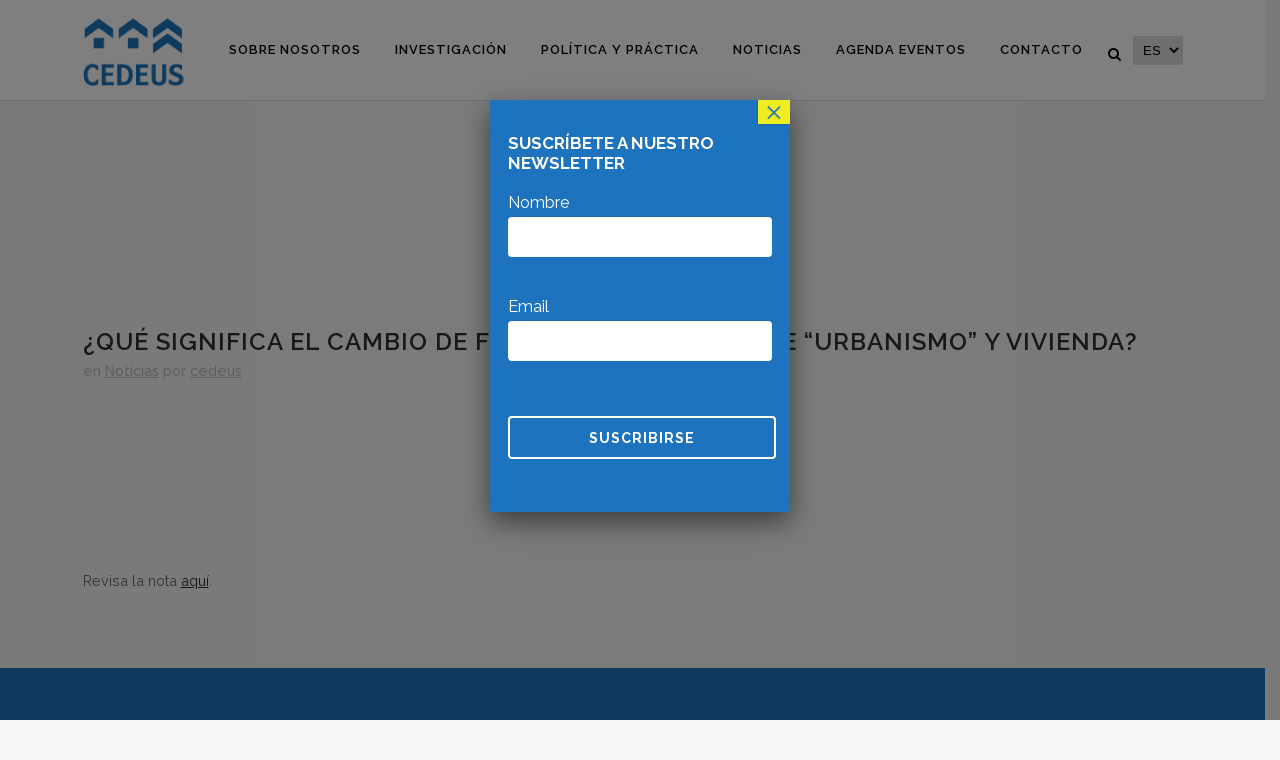

--- FILE ---
content_type: text/html; charset=UTF-8
request_url: https://www.cedeus.cl/blog/2018/01/26/que-significa-el-cambio-de-foco-del-ministerio-de-urbanismo-y-vivienda/
body_size: 32318
content:
<!DOCTYPE html><html lang="es"><head><meta charset="UTF-8" /><link rel="preconnect" href="https://fonts.gstatic.com/" crossorigin /><title>¿Qué significa el cambio de foco del Ministerio de “Urbanismo” y Vivienda? - CEDEUS</title><meta name="viewport" content="width=device-width,initial-scale=1,user-scalable=no"><link rel="profile" href="http://gmpg.org/xfn/11" /><link rel="pingback" href="https://www.cedeus.cl/xmlrpc.php" /><link rel="shortcut icon" type="image/x-icon" href="https://www.cedeus.cl/wp-content/uploads/2018/03/favicon.ico"><link rel="apple-touch-icon" href="https://www.cedeus.cl/wp-content/uploads/2018/03/favicon.ico"/> <script type="application/javascript">var QodeAjaxUrl = "https://www.cedeus.cl/wp-admin/admin-ajax.php"</script><meta name='robots' content='index, follow, max-image-preview:large, max-snippet:-1, max-video-preview:-1' /><style>img:is([sizes="auto" i], [sizes^="auto," i]) { contain-intrinsic-size: 3000px 1500px }</style><meta name="dlm-version" content="5.1.5">
 <script data-cfasync="false" data-pagespeed-no-defer>var gtm4wp_datalayer_name = "dataLayer";
	var dataLayer = dataLayer || [];

	const gtm4wp_scrollerscript_debugmode         = false;
	const gtm4wp_scrollerscript_callbacktime      = 100;
	const gtm4wp_scrollerscript_readerlocation    = 150;
	const gtm4wp_scrollerscript_contentelementid  = "content";
	const gtm4wp_scrollerscript_scannertime       = 60;</script> <link rel="canonical" href="https://www.cedeus.cl/blog/2018/01/26/que-significa-el-cambio-de-foco-del-ministerio-de-urbanismo-y-vivienda/" /><meta property="og:locale" content="es_ES" /><meta property="og:type" content="article" /><meta property="og:title" content="¿Qué significa el cambio de foco del Ministerio de “Urbanismo” y Vivienda? - CEDEUS" /><meta property="og:description" content="Los investigadores CEDEUS, Margarita Greene y Luis Fuentes, opinaron en El Pulso, sobre la nueva mirada a la cartera, de la administración de Sebastián Piñera." /><meta property="og:url" content="https://www.cedeus.cl/blog/2018/01/26/que-significa-el-cambio-de-foco-del-ministerio-de-urbanismo-y-vivienda/" /><meta property="og:site_name" content="CEDEUS" /><meta property="article:published_time" content="2018-01-26T14:46:38+00:00" /><meta property="article:modified_time" content="2018-07-18T22:39:38+00:00" /><meta property="og:image" content="https://www.cedeus.cl/wp-content/uploads/2018/06/26_SLIDER-480x340.jpg" /><meta property="og:image:width" content="340" /><meta property="og:image:height" content="340" /><meta property="og:image:type" content="image/jpeg" /><meta name="author" content="cedeus" /><meta name="twitter:card" content="summary_large_image" /><meta name="twitter:label1" content="Escrito por" /><meta name="twitter:data1" content="cedeus" /> <script type="application/ld+json" class="yoast-schema-graph">{"@context":"https://schema.org","@graph":[{"@type":"WebPage","@id":"https://www.cedeus.cl/blog/2018/01/26/que-significa-el-cambio-de-foco-del-ministerio-de-urbanismo-y-vivienda/","url":"https://www.cedeus.cl/blog/2018/01/26/que-significa-el-cambio-de-foco-del-ministerio-de-urbanismo-y-vivienda/","name":"¿Qué significa el cambio de foco del Ministerio de “Urbanismo” y Vivienda? - CEDEUS","isPartOf":{"@id":"https://www.cedeus.cl/#website"},"primaryImageOfPage":{"@id":"https://www.cedeus.cl/blog/2018/01/26/que-significa-el-cambio-de-foco-del-ministerio-de-urbanismo-y-vivienda/#primaryimage"},"image":{"@id":"https://www.cedeus.cl/blog/2018/01/26/que-significa-el-cambio-de-foco-del-ministerio-de-urbanismo-y-vivienda/#primaryimage"},"thumbnailUrl":"https://www.cedeus.cl/wp-content/uploads/2018/06/26_SLIDER-480x340.jpg","datePublished":"2018-01-26T14:46:38+00:00","dateModified":"2018-07-18T22:39:38+00:00","author":{"@id":"https://www.cedeus.cl/#/schema/person/1e00c2ffe50e6ce2247e76e013b2f98a"},"breadcrumb":{"@id":"https://www.cedeus.cl/blog/2018/01/26/que-significa-el-cambio-de-foco-del-ministerio-de-urbanismo-y-vivienda/#breadcrumb"},"inLanguage":"es","potentialAction":[{"@type":"ReadAction","target":["https://www.cedeus.cl/blog/2018/01/26/que-significa-el-cambio-de-foco-del-ministerio-de-urbanismo-y-vivienda/"]}]},{"@type":"ImageObject","inLanguage":"es","@id":"https://www.cedeus.cl/blog/2018/01/26/que-significa-el-cambio-de-foco-del-ministerio-de-urbanismo-y-vivienda/#primaryimage","url":"https://www.cedeus.cl/wp-content/uploads/2018/06/26_SLIDER-480x340.jpg","contentUrl":"https://www.cedeus.cl/wp-content/uploads/2018/06/26_SLIDER-480x340.jpg","width":340,"height":340},{"@type":"BreadcrumbList","@id":"https://www.cedeus.cl/blog/2018/01/26/que-significa-el-cambio-de-foco-del-ministerio-de-urbanismo-y-vivienda/#breadcrumb","itemListElement":[{"@type":"ListItem","position":1,"name":"Portada","item":"https://www.cedeus.cl/"},{"@type":"ListItem","position":2,"name":"¿Qué significa el cambio de foco del Ministerio de “Urbanismo” y Vivienda?"}]},{"@type":"WebSite","@id":"https://www.cedeus.cl/#website","url":"https://www.cedeus.cl/","name":"CEDEUS","description":"Centro de Desarrollo Urbano Sustentable","potentialAction":[{"@type":"SearchAction","target":{"@type":"EntryPoint","urlTemplate":"https://www.cedeus.cl/?s={search_term_string}"},"query-input":{"@type":"PropertyValueSpecification","valueRequired":true,"valueName":"search_term_string"}}],"inLanguage":"es"},{"@type":"Person","@id":"https://www.cedeus.cl/#/schema/person/1e00c2ffe50e6ce2247e76e013b2f98a","name":"cedeus","url":"https://www.cedeus.cl/blog/author/cedeus/"}]}</script> <link rel='dns-prefetch' href='//player.vimeo.com' /><link rel='dns-prefetch' href='//w.soundcloud.com' /><link rel='dns-prefetch' href='//maps.googleapis.com' /><link rel='dns-prefetch' href='//www.googletagmanager.com' /><link rel="alternate" type="application/rss+xml" title="CEDEUS &raquo; Feed" href="https://www.cedeus.cl/feed/" /><link rel="alternate" type="application/rss+xml" title="CEDEUS &raquo; Feed de los comentarios" href="https://www.cedeus.cl/comments/feed/" /><style id="litespeed-ccss">:root{--wp-admin-theme-color:#007cba;--wp-admin-theme-color-darker-10:#006ba1;--wp-admin-theme-color-darker-20:#005a87}.wpcf7 .screen-reader-response{position:absolute;overflow:hidden;clip:rect(1px,1px,1px,1px);height:1px;width:1px;margin:0;padding:0;border:0}.wpcf7 form .wpcf7-response-output{margin:2em .5em 1em;padding:.2em 1em;border:2px solid #00a0d2}.wpcf7 form.init .wpcf7-response-output{display:none}.wpcf7-form-control-wrap{position:relative}.wpcf7 input[type=email]{direction:ltr}.fa{display:inline-block;font:normal normal normal 14px/1 FontAwesome;font-size:inherit;text-rendering:auto;-webkit-font-smoothing:antialiased;-moz-osx-font-smoothing:grayscale}.fa-stack{position:relative;display:inline-block;width:2em;height:2em;line-height:2em;vertical-align:middle}.fa-search:before{content:"\f002"}.fa-times:before{content:"\f00d"}.fa-arrow-up:before{content:"\f062"}.fa-bars:before{content:"\f0c9"}.fa-angle-right:before{content:"\f105"}.fa-angle-down:before{content:"\f107"}.clearfix:after{clear:both}h2,h3{text-transform:uppercase;letter-spacing:1px;font-weight:600}a,h2,h3,h5,p a{color:#303030}.sticky{opacity:1}.clearfix:after,.clearfix:before{content:" ";display:table}article,footer,header,nav{display:block}.alignleft{float:left;margin:0 20px 20px 0}a,body,div,form,h2,h3,h5,html,i,label,li,p,span,ul{background:0 0;border:0;margin:0;padding:0;vertical-align:baseline;outline:0}a img{border:none}header{vertical-align:middle}img{max-width:100%;height:auto;image-rendering:optimizeQuality}h2{font-size:24px;line-height:1.384615384615385em}h3{font-size:17px;line-height:1.304347826086957em}h5{font-weight:600;letter-spacing:1px;text-transform:uppercase}h5{font-size:15px;line-height:1.571428571428571em}a,p a{text-decoration:none}input[type=submit]{-webkit-appearance:none}ul{list-style-position:inside}.wrapper,body{background-color:#f6f6f6}html{height:100%;margin:0!important}body{font-family:Raleway,sans-serif;font-size:14px;line-height:26px;color:#818181;font-weight:400;overflow-y:scroll;overflow-x:hidden!important;-webkit-font-smoothing:antialiased}.wrapper{position:relative;z-index:1000;left:0}.wrapper_inner{width:100%;overflow:hidden}header{width:100%;display:inline-block;margin:0;position:relative;z-index:110;-webkit-backface-visibility:hidden}header .header_inner_left{position:absolute;left:45px;top:0}header .container_inner .header_inner_left{position:absolute;left:0;top:0}.header_bottom,.q_logo,.q_logo a{position:relative}.header_inner_right{float:right;position:relative;z-index:110}.header_bottom{padding:0 45px;background-color:#fff}.logo_wrapper{height:100px;float:left}.q_logo{top:50%;left:0}.q_logo a{display:block;visibility:hidden}.q_logo img{display:block;opacity:1;position:absolute;top:-50%;width:auto!important;max-width:none}.q_logo img.dark,.q_logo img.light,.q_logo img.mobile,.q_logo img.sticky{opacity:0}header.dark .q_logo img.light,header.dark .q_logo img.normal{opacity:0}header.dark .q_logo img.dark{opacity:1}header:not(.centered_logo) .q_logo img{height:100%}nav.main_menu{position:absolute;left:50%;z-index:100;text-align:left}nav.main_menu.right{position:relative;left:auto;float:right}nav.main_menu ul{list-style:none;margin:0;padding:0}nav.main_menu>ul{left:-50%;position:relative}nav.main_menu.right>ul{left:auto}nav.main_menu ul li{display:inline-block;float:left;padding:0;margin:0;background-repeat:no-repeat;background-position:right}nav.main_menu ul li a{color:#777;font-weight:400;text-decoration:none;display:inline-block;position:relative;line-height:100px;padding:0;margin:0}nav.main_menu>ul>li>a>i.menu_icon{margin-right:7px}nav.main_menu>ul>li>a{display:inline-block;height:100%;background-color:transparent}nav.main_menu>ul>li>a>i.blank{display:none}.dark:not(.sticky):not(.scrolled) nav.main_menu>ul>li:not(:first-child):before,.dark:not(.sticky):not(.scrolled) nav.main_menu>ul>li>a{color:#000}nav.main_menu>ul>li>a{position:relative;padding:0 17px;color:#9d9d9d;text-transform:uppercase;font-weight:600;font-size:13px;letter-spacing:1px}header:not(.with_hover_bg_color) nav.main_menu>ul>li>a>span:not(.plus){position:relative;display:inline-block;line-height:initial}.drop_down ul{list-style:none}.drop_down ul li{position:relative}.drop_down .second{left:0;margin:0;top:100%;position:absolute;display:block;visibility:hidden;overflow:hidden;opacity:0;z-index:10}.drop_down .second .inner{position:relative;padding:0;display:block;z-index:997}.drop_down .second .inner>ul,li.narrow .second .inner ul{display:inline-block;position:relative;background-color:#262626;border-color:#3d3d3d}li.narrow .second .inner ul{padding:7px 0}.drop_down .second .inner ul li{display:block;padding:0 15px;position:relative;float:none;height:auto;background:0;width:190px}li.narrow .second .inner ul li:last-child{border-bottom:none}.drop_down .second .inner ul li a{display:block;font-weight:600;color:#9d9d9d;height:auto;line-height:16px;margin:0;padding:9px 0;font-size:11px;text-transform:uppercase;letter-spacing:1px}.drop_down .second .inner>ul>li:last-child>a{border-bottom:0}.drop_down .narrow .second .inner ul li{padding:0;width:225px}.drop_down .narrow .second .inner ul li a{padding-left:20px;padding-right:20px}.drop_down .second i{display:none}.drop_down .second ul li{border-bottom-width:1px;border-bottom-color:#3d3d3d}nav.mobile_menu{background-color:#fff}.dark .mobile_menu_button span{color:#000}.mobile_menu_button{display:none;float:left;height:100px;margin:0 20px 0 0}.mobile_menu_button span{width:19px;height:17px;font-size:14px;z-index:50;display:table-cell;position:relative;vertical-align:middle}nav.mobile_menu,nav.mobile_menu ul{display:none;width:100%;position:relative}nav.mobile_menu{float:left;top:0;text-align:left;overflow:hidden;z-index:100}nav.mobile_menu ul{list-style:none;padding:0;margin:0}nav.mobile_menu>ul{margin-bottom:-1px!important}nav.mobile_menu ul li{margin:0;padding:0;position:relative;-webkit-transform:translateZ(0)}nav.mobile_menu ul li,nav.mobile_menu ul li ul li{border-bottom:1px solid #eaeaea}nav.mobile_menu ul li:last-child{border:0!important}nav.mobile_menu ul>li.has_sub>span.mobile_arrow{display:inline-block;float:right;height:46px;line-height:46px;margin:0;padding:0 10px 0 0;position:absolute;top:0;right:0;text-align:right;width:50px;z-index:9000}nav.mobile_menu ul li span.mobile_arrow i{color:#888}nav.mobile_menu ul>li>span.mobile_arrow i{display:none}nav.mobile_menu ul>li.has_sub>span.mobile_arrow i{display:inline}nav.mobile_menu ul>li.has_sub>span.mobile_arrow i.fa-angle-down{display:none}nav.mobile_menu ul li a,nav.mobile_menu ul li h3{font-size:13px;font-weight:400;color:#888;padding:10px 0;display:block;position:relative;text-transform:none;line-height:26px;letter-spacing:0}nav.mobile_menu ul li ul li{margin:0 0 0 20px}.side_menu_button_wrapper{display:table}.side_menu_button{display:table-cell;vertical-align:middle;height:100px}.content,.content .container{background-color:#f6f6f6}.side_menu_button>a{font-size:14px;position:relative;display:inline;width:20px;height:20px;padding:0 12px}.mobile_menu_button span,.side_menu_button>a{color:#9d9d9d}.side_menu_button>a.search_button{vertical-align:middle;display:inline-block}.side_menu_button a:last-child{padding:0 0 0 8px}.content .container .container_inner{padding:0}.container,.content{z-index:100;position:relative}.content{margin-top:0}.content.content_top_margin_none{margin-top:0!important}.container{padding:0;width:100%}.container_inner{width:1100px;margin:0 auto}.header_bottom .container_inner{position:relative}.title{display:block;position:relative}.title{width:100%;height:100px;text-align:left;z-index:101;border-bottom-color:#eee}.title .not_responsive{display:none}#back_to_top span{text-align:center}.blog_holder article{display:inline-block;width:100%;margin:0 0 60px}.blog_holder.blog_single article{margin:0}.single-post .blog_single p{margin-bottom:22px}.single-post .blog_single p:last-child{margin-bottom:0}.blog_single.blog_holder article .post_text .post_text_inner{padding-left:0;padding-right:0;padding-bottom:0;background-color:transparent}.blog_holder article .post_content_holder{width:100%}.blog_holder article .post_text .post_text_inner{padding:23px 23px 35px;background-color:#fff}.blog_holder article .post_info a,.blog_holder article .post_text h2 .date{color:#bebebe}.blog_holder article .post_info{display:inline-block;width:100%;margin:0 0 18px;color:#bebebe;font-weight:500}.blog_holder.blog_single article h2{display:block}.single_tags{margin:26px 0 0}.single_tags a{letter-spacing:1px}.single_tags h5{display:inline-block}#back_to_top{opacity:0;filter:alpha(opacity=0)}.footer_bottom{text-align:center}.footer_top_holder,footer{display:block}footer{width:100%;margin:0 auto;z-index:100;position:relative}.footer_top_holder{background-color:#262626;position:relative}.footer_top{padding:72px 0 52px}.footer_bottom_holder{display:block;background-color:#1b1b1b}.footer_bottom{display:table-cell;font-size:12px;line-height:22px;height:53px;width:1%;vertical-align:middle}#back_to_top{color:#cdcdcd;height:auto;position:fixed;bottom:65px;margin:0;z-index:10000;right:25px;visibility:hidden;-webkit-backface-visibility:hidden}#back_to_top>span{width:52px;height:52px;line-height:52px;text-decoration:none;-o-border-radius:52px;-moz-border-radius:52px;-webkit-border-radius:52px;border-radius:52px;border:2px solid #e8e8e8;background:0 0}#back_to_top span i{font-size:22px;color:#b0b0b0;line-height:52px}.content_bottom{position:relative;z-index:100}.header_top_bottom_holder{position:relative}.qode_search_form{background:#262626;color:#fff;margin:0;overflow:hidden;width:100%;height:0;position:absolute;top:0;left:0}.qode_search_form .qode_icon_in_search{color:#959595;font-size:13px;display:inline-block;padding:0 0 0 45px;float:left;line-height:50px}.qode_search_form input{background-color:#262626;border:none;box-shadow:none;color:#959595;display:inline-block;font-size:13px;line-height:20px;height:20px;margin:15px 0;width:90%;padding:0 45px 0 10px;font-family:inherit;outline:0;outline-offset:0;-webkit-appearance:none;border-radius:0;float:left}@media only screen and (max-width:1200px){.qode_search_form input{width:80%}}@media only screen and (max-width:768px){.qode_search_form input{width:70%}}@media only screen and (max-width:500px){.qode_search_form input{width:65%}}.qode_search_form .container_inner{position:relative}.qode_search_form .container .qode_icon_in_search{padding:0}.qode_search_form .container input{width:90%;padding:0 0 0 10px}.page_header .qode_search_form input[type=submit]{border:0;clip:rect(0,0,0,0);height:1px;margin:-1px;padding:0;position:absolute;width:1px;visibility:hidden}.qode_search_form .qode_search_close{color:#959595;font-size:13px;position:absolute;line-height:50px;height:50px;top:0;right:45px}.qode_search_form .container .qode_search_close{right:0}:-moz-placeholder,:-ms-input-placeholder,::-moz-placeholder,::-webkit-input-placeholder{color:#959595;margin:10px 0 0}.side_menu_button{position:relative}.wpcf7 form.wpcf7-form p{margin-bottom:20px}input.wpcf7-form-control.wpcf7-text{width:100%}input.wpcf7-form-control.wpcf7-text{display:block;margin:5px 0 0;padding:15px;border:0;border-radius:0;outline:0;resize:none;font-size:13px;line-height:17px;background-color:#fff;color:#818181;font-family:Raleway;font-weight:400;-webkit-box-sizing:border-box;-moz-box-sizing:border-box;box-sizing:border-box;-webkit-appearance:none}input.wpcf7-form-control.wpcf7-submit{position:relative;display:inline-block;width:auto;height:39px;line-height:36px;margin:0;padding:0 23px;font-size:13px;font-weight:700;font-family:Raleway,sans-serif;text-align:left;text-decoration:none;white-space:nowrap;outline:0;font-style:normal;text-transform:uppercase;letter-spacing:1px;-o-border-radius:4px;-moz-border-radius:4px;-webkit-border-radius:4px;-ms-border-radius:4px;border-radius:4px;text-shadow:none;background-color:transparent;-webkit-box-sizing:initial;-moz-box-sizing:initial;box-sizing:initial}input.wpcf7-form-control.wpcf7-submit:not([disabled]){border:2px solid #303030;color:#303030}div.wpcf7-response-output{position:relative;padding:17px 30px 17px 55px;color:#fff;margin-left:0;margin-right:0;font-weight:500;font-size:15px;text-transform:uppercase;letter-spacing:1px;border:none}div.wpcf7-response-output:before{font-family:FontAwesome,sans-serif;width:20px;height:20px;display:inline-block;color:#fff;position:absolute;left:25px}.qode_left_side_fixed{position:fixed;z-index:999;left:4.5%;bottom:7.5%;transform:rotate(-90deg) translateZ(0);transform-origin:bottom left 0}.postid-8923.disabled_footer_bottom .footer_bottom_holder{display:none}.header_bottom{background-color:rgba(255,255,255,1)}header:not(.sticky):not(.scrolled) .header_bottom{border-bottom:1px solid rgba(221,221,221,.9)}.content{margin-top:-101px}.drop_down .second .inner ul,li.narrow .second .inner ul{background-color:#eee;background-color:rgba(238,238,238,1)}.drop_down .second .inner>ul>li>a{color:#282828}input.wpcf7-form-control.wpcf7-submit,input.wpcf7-form-control.wpcf7-submit:not([disabled]){color:#1e73be;border-color:#fff;background-color:#fff}.footer_top_holder{background-color:#1e73be}.footer_top{color:#fff}.footer_top{text-align:left}.blog_holder.blog_single article .post_text h2 .date{color:#1e73be}.side_menu_button>a,.mobile_menu_button span{color:#000}.qode_search_form,.qode_search_form input{background-color:#1e73be}.qode_search_form i,.qode_search_form .container input{color:#fff}.qode_search_form input{color:#fff}.qode_search_form input[type=text]::-webkit-input-placeholder{color:#fff}.qode_search_form input[type=text]:-moz-placeholder{color:#fff}.qode_search_form input[type=text]::-moz-placeholder{color:#fff;opacity:1}.qode_search_form i,.qode_search_form .qode_icon_in_search{color:#fff}.qode_search_form .qode_search_close i,.qode_search_form .qode_search_close .qode_icon_in_search{color:#fff}.qode_search_form,.qode_search_form input{background-color:#1e73be}#back_to_top span i{color:#fff}#back_to_top>span{background-color:rgba(246,246,246,1)}.single_tags a{color:#0578be}.single_tags a{margin:0}@media only screen and (max-width:1200px){.container_inner{width:950px}}@media only screen and (min-width:1000px) and (max-width:1200px){.header_bottom .container_inner{width:100%}}@media only screen and (min-width:1000px){.dark:not(.sticky):not(.scrolled) .side_menu_button>a{color:#000}}@media only screen and (max-width:1000px){.container_inner{width:768px}.header_inner_left,header{position:relative!important;left:0!important;margin-bottom:0}.content{margin-bottom:0!important}header{top:0!important;margin-top:0!important;display:block}.header_bottom{background-color:#fff!important}header .q_logo img.mobile{display:block!important;opacity:1!important;position:relative;margin:0 auto}header .q_logo img.dark,header .q_logo img.light,header .q_logo img.normal,header .q_logo img.sticky{display:none!important}.logo_wrapper{position:absolute}.main_menu{display:none!important}nav.mobile_menu{display:block}.logo_wrapper,.mobile_menu_button{display:table}nav.mobile_menu>ul{width:768px;margin:0 auto}.logo_wrapper{height:100px!important;left:50%}.q_logo{display:table-cell;position:relative;top:auto;vertical-align:middle}.q_logo a{left:-50%;width:auto!important}.q_logo img{top:0;left:0}.dark .mobile_menu_button span,.dark .side_menu_button>a{color:#777}.dark .mobile_menu_button span,.dark .side_menu_button>a{color:#777}.title{height:auto!important;padding:30px 0!important}.title .not_responsive{display:block}.side_menu_button{height:100px!important}.content{margin-top:0!important}}@media only screen and (min-width:600px) and (max-width:1000px){body.qode_header_in_grid .header_bottom{padding:0}}@media only screen and (max-width:768px){.container_inner{width:600px}nav.mobile_menu>ul{width:600px}.title{padding:25px 0!important}}@media only screen and (max-width:600px){.container_inner{width:420px}nav.mobile_menu>ul{width:420px}.title{padding:15px 0!important}}@media only screen and (max-width:480px){.container_inner{width:300px}.header_bottom{padding:0 25px}.header_bottom .container_inner,nav.mobile_menu>ul{width:auto}.single_tags{margin:35px 0 0 19%}.footer_bottom{line-height:35px;height:auto}.single_tags{margin-left:0}.side_menu_button>a{padding:0}}@media only screen and (max-width:420px){.header_bottom{padding:0 15px}}@media only screen and (max-width:350px){.container_inner{width:95%}}.p-form{display:flex!important;flex-direction:column!important;margin-bottom:20px!important;font-family:Raleway,sans-serif!important}.p-form input{border:none!important;height:40px!important;padding:10px!important;font-size:16px!important;color:grey!important}.p-form label{color:#fff!important;margin-bottom:5px!important;font-weight:400!important}.p-submit input{color:#fff!important;margin-top:15px!important;margin-bottom:15px!important;border:none!important;text-transform:uppercase!important;background-color:rgba(255,255,255,0)!important;width:100%!important;font-weight:700!important;font-size:14px!important;text-align:center!important;padding:0!important;border:2px solid #fff!important}.popmake-title{font-family:Raleway,sans-serif!important;margin-bottom:20px!important;font-weight:700!important;font-size:17px!important;text-transform:uppercase!important;margin-top:15px!important;line-height:1.2!important}.post_info .time{display:none}.blog_holder.blog_single article .post_text h2 .date{display:none!important}.single_tags{display:none!important}.pum-container,.pum-content,.pum-content+.pum-close,.pum-overlay,.pum-title{background:0 0;border:none;bottom:auto;clear:none;float:none;font-family:inherit;font-size:medium;font-style:normal;font-weight:400;height:auto;left:auto;letter-spacing:normal;line-height:normal;max-height:none;max-width:none;min-height:0;min-width:0;overflow:visible;position:static;right:auto;text-align:left;text-decoration:none;text-indent:0;text-transform:none;top:auto;visibility:visible;white-space:normal;width:auto;z-index:auto}.pum-content,.pum-title{position:relative;z-index:1}.pum-overlay{position:fixed}.pum-overlay{height:100%;width:100%;top:0;left:0;right:0;bottom:0;z-index:1999999999;overflow:initial;display:none}.pum-overlay,.pum-overlay *,.pum-overlay :after,.pum-overlay :before,.pum-overlay:after,.pum-overlay:before{box-sizing:border-box}.pum-container{top:100px;position:absolute;margin-bottom:3em;z-index:1999999999}.pum-container .pum-title{margin-bottom:.5em}.pum-container .pum-content>:last-child{margin-bottom:0}.pum-container .pum-content>:first-child{margin-top:0}.pum-container .pum-content+.pum-close{text-decoration:none;text-align:center;line-height:1;position:absolute;min-width:1em;z-index:2;background-color:transparent}.pum-theme-25511,.pum-theme-cutting-edge{background-color:rgba(0,0,0,.5)}.pum-theme-25511 .pum-container,.pum-theme-cutting-edge .pum-container{padding:18px;border-radius:0;border:1px none #000;box-shadow:0px 10px 25px 0px rgba(2,2,2,.5);background-color:rgba(30,115,190,1)}.pum-theme-25511 .pum-title,.pum-theme-cutting-edge .pum-title{color:#fff;text-align:left;text-shadow:0px 0px 0px rgba(2,2,2,.23);font-family:Sans-Serif;font-weight:100;font-size:26px;line-height:28px}.pum-theme-25511 .pum-content,.pum-theme-cutting-edge .pum-content{color:#fff;font-family:inherit;font-weight:100}.pum-theme-25511 .pum-content+.pum-close,.pum-theme-cutting-edge .pum-content+.pum-close{position:absolute;height:24px;width:24px;left:auto;right:0;bottom:auto;top:0;padding:0;color:#1e73be;font-family:Times New Roman;font-weight:100;font-size:32px;line-height:24px;border:1px none #fff;border-radius:0;box-shadow:-1px 1px 1px 0px rgba(2,2,2,.1);text-shadow:-1px 1px 1px rgba(0,0,0,.1);background-color:rgba(238,238,34,1)}#pum-25541{z-index:1999999999}.wpcf7-text{padding:8px!important;border:1px solid #9F9F9F!important;border-radius:4px!important}.wpcf7-response-output{color:#818181!important;font-weight:700!important}.header_inner_right{display:flex;align-items:center}</style><script>WebFontConfig={google:{families:["Raleway:100,200,300,400,500,600,700,800,900,300italic,400italic,700italic"]}};if ( typeof WebFont === "object" && typeof WebFont.load === "function" ) { WebFont.load( WebFontConfig ); }</script><script data-optimized="1" src="https://www.cedeus.cl/wp-content/plugins/litespeed-cache/assets/js/webfontloader.min.js"></script><script>!function(a){"use strict";var b=function(b,c,d){function e(a){return h.body?a():void setTimeout(function(){e(a)})}function f(){i.addEventListener&&i.removeEventListener("load",f),i.media=d||"all"}var g,h=a.document,i=h.createElement("link");if(c)g=c;else{var j=(h.body||h.getElementsByTagName("head")[0]).childNodes;g=j[j.length-1]}var k=h.styleSheets;i.rel="stylesheet",i.href=b,i.media="only x",e(function(){g.parentNode.insertBefore(i,c?g:g.nextSibling)});var l=function(a){for(var b=i.href,c=k.length;c--;)if(k[c].href===b)return a();setTimeout(function(){l(a)})};return i.addEventListener&&i.addEventListener("load",f),i.onloadcssdefined=l,l(f),i};"undefined"!=typeof exports?exports.loadCSS=b:a.loadCSS=b}("undefined"!=typeof global?global:this);!function(a){if(a.loadCSS){var b=loadCSS.relpreload={};if(b.support=function(){try{return a.document.createElement("link").relList.supports("preload")}catch(b){return!1}},b.poly=function(){for(var b=a.document.getElementsByTagName("link"),c=0;c<b.length;c++){var d=b[c];"preload"===d.rel&&"style"===d.getAttribute("as")&&(a.loadCSS(d.href,d,d.getAttribute("media")),d.rel=null)}},!b.support()){b.poly();var c=a.setInterval(b.poly,300);a.addEventListener&&a.addEventListener("load",function(){b.poly(),a.clearInterval(c)}),a.attachEvent&&a.attachEvent("onload",function(){a.clearInterval(c)})}}}(this);</script> <link data-optimized="1" data-asynced="1" as="style" onload="this.onload=null;this.rel='stylesheet'"  rel='preload' id='wp-block-library-css' href='https://www.cedeus.cl/wp-content/litespeed/css/1/c3df48337c5e3516b76c2d5a8fdbf3e5.css?ver=bf3e5' type='text/css' media='all' /><noscript><link data-optimized="1" rel='stylesheet' href='https://www.cedeus.cl/wp-content/litespeed/css/1/c3df48337c5e3516b76c2d5a8fdbf3e5.css?ver=bf3e5' type='text/css' media='all' /></noscript><style id='classic-theme-styles-inline-css' type='text/css'>/*! This file is auto-generated */
.wp-block-button__link{color:#fff;background-color:#32373c;border-radius:9999px;box-shadow:none;text-decoration:none;padding:calc(.667em + 2px) calc(1.333em + 2px);font-size:1.125em}.wp-block-file__button{background:#32373c;color:#fff;text-decoration:none}</style><link data-optimized="1" data-asynced="1" as="style" onload="this.onload=null;this.rel='stylesheet'"  rel='preload' id='wp-components-css' href='https://www.cedeus.cl/wp-content/litespeed/css/1/2b636acccfc43c058cbe24fb4bc90a66.css?ver=90a66' type='text/css' media='all' /><noscript><link data-optimized="1" rel='stylesheet' href='https://www.cedeus.cl/wp-content/litespeed/css/1/2b636acccfc43c058cbe24fb4bc90a66.css?ver=90a66' type='text/css' media='all' /></noscript><link data-optimized="1" data-asynced="1" as="style" onload="this.onload=null;this.rel='stylesheet'"  rel='preload' id='wp-preferences-css' href='https://www.cedeus.cl/wp-content/litespeed/css/1/0e1c5f7984b0314a5b8537d13cea1d2d.css?ver=a1d2d' type='text/css' media='all' /><noscript><link data-optimized="1" rel='stylesheet' href='https://www.cedeus.cl/wp-content/litespeed/css/1/0e1c5f7984b0314a5b8537d13cea1d2d.css?ver=a1d2d' type='text/css' media='all' /></noscript><link data-optimized="1" data-asynced="1" as="style" onload="this.onload=null;this.rel='stylesheet'"  rel='preload' id='wp-block-editor-css' href='https://www.cedeus.cl/wp-content/litespeed/css/1/77cc635be5bd15e832e6a741847e462e.css?ver=e462e' type='text/css' media='all' /><noscript><link data-optimized="1" rel='stylesheet' href='https://www.cedeus.cl/wp-content/litespeed/css/1/77cc635be5bd15e832e6a741847e462e.css?ver=e462e' type='text/css' media='all' /></noscript><link data-optimized="1" data-asynced="1" as="style" onload="this.onload=null;this.rel='stylesheet'"  rel='preload' id='popup-maker-block-library-style-css' href='https://www.cedeus.cl/wp-content/litespeed/css/1/1d273d6d627617fb66f4cd04b2d4ff9f.css?ver=4ff9f' type='text/css' media='all' /><noscript><link data-optimized="1" rel='stylesheet' href='https://www.cedeus.cl/wp-content/litespeed/css/1/1d273d6d627617fb66f4cd04b2d4ff9f.css?ver=4ff9f' type='text/css' media='all' /></noscript><style id='global-styles-inline-css' type='text/css'>:root{--wp--preset--aspect-ratio--square: 1;--wp--preset--aspect-ratio--4-3: 4/3;--wp--preset--aspect-ratio--3-4: 3/4;--wp--preset--aspect-ratio--3-2: 3/2;--wp--preset--aspect-ratio--2-3: 2/3;--wp--preset--aspect-ratio--16-9: 16/9;--wp--preset--aspect-ratio--9-16: 9/16;--wp--preset--color--black: #000000;--wp--preset--color--cyan-bluish-gray: #abb8c3;--wp--preset--color--white: #ffffff;--wp--preset--color--pale-pink: #f78da7;--wp--preset--color--vivid-red: #cf2e2e;--wp--preset--color--luminous-vivid-orange: #ff6900;--wp--preset--color--luminous-vivid-amber: #fcb900;--wp--preset--color--light-green-cyan: #7bdcb5;--wp--preset--color--vivid-green-cyan: #00d084;--wp--preset--color--pale-cyan-blue: #8ed1fc;--wp--preset--color--vivid-cyan-blue: #0693e3;--wp--preset--color--vivid-purple: #9b51e0;--wp--preset--gradient--vivid-cyan-blue-to-vivid-purple: linear-gradient(135deg,rgba(6,147,227,1) 0%,rgb(155,81,224) 100%);--wp--preset--gradient--light-green-cyan-to-vivid-green-cyan: linear-gradient(135deg,rgb(122,220,180) 0%,rgb(0,208,130) 100%);--wp--preset--gradient--luminous-vivid-amber-to-luminous-vivid-orange: linear-gradient(135deg,rgba(252,185,0,1) 0%,rgba(255,105,0,1) 100%);--wp--preset--gradient--luminous-vivid-orange-to-vivid-red: linear-gradient(135deg,rgba(255,105,0,1) 0%,rgb(207,46,46) 100%);--wp--preset--gradient--very-light-gray-to-cyan-bluish-gray: linear-gradient(135deg,rgb(238,238,238) 0%,rgb(169,184,195) 100%);--wp--preset--gradient--cool-to-warm-spectrum: linear-gradient(135deg,rgb(74,234,220) 0%,rgb(151,120,209) 20%,rgb(207,42,186) 40%,rgb(238,44,130) 60%,rgb(251,105,98) 80%,rgb(254,248,76) 100%);--wp--preset--gradient--blush-light-purple: linear-gradient(135deg,rgb(255,206,236) 0%,rgb(152,150,240) 100%);--wp--preset--gradient--blush-bordeaux: linear-gradient(135deg,rgb(254,205,165) 0%,rgb(254,45,45) 50%,rgb(107,0,62) 100%);--wp--preset--gradient--luminous-dusk: linear-gradient(135deg,rgb(255,203,112) 0%,rgb(199,81,192) 50%,rgb(65,88,208) 100%);--wp--preset--gradient--pale-ocean: linear-gradient(135deg,rgb(255,245,203) 0%,rgb(182,227,212) 50%,rgb(51,167,181) 100%);--wp--preset--gradient--electric-grass: linear-gradient(135deg,rgb(202,248,128) 0%,rgb(113,206,126) 100%);--wp--preset--gradient--midnight: linear-gradient(135deg,rgb(2,3,129) 0%,rgb(40,116,252) 100%);--wp--preset--font-size--small: 13px;--wp--preset--font-size--medium: 20px;--wp--preset--font-size--large: 36px;--wp--preset--font-size--x-large: 42px;--wp--preset--spacing--20: 0.44rem;--wp--preset--spacing--30: 0.67rem;--wp--preset--spacing--40: 1rem;--wp--preset--spacing--50: 1.5rem;--wp--preset--spacing--60: 2.25rem;--wp--preset--spacing--70: 3.38rem;--wp--preset--spacing--80: 5.06rem;--wp--preset--shadow--natural: 6px 6px 9px rgba(0, 0, 0, 0.2);--wp--preset--shadow--deep: 12px 12px 50px rgba(0, 0, 0, 0.4);--wp--preset--shadow--sharp: 6px 6px 0px rgba(0, 0, 0, 0.2);--wp--preset--shadow--outlined: 6px 6px 0px -3px rgba(255, 255, 255, 1), 6px 6px rgba(0, 0, 0, 1);--wp--preset--shadow--crisp: 6px 6px 0px rgba(0, 0, 0, 1);}:where(.is-layout-flex){gap: 0.5em;}:where(.is-layout-grid){gap: 0.5em;}body .is-layout-flex{display: flex;}.is-layout-flex{flex-wrap: wrap;align-items: center;}.is-layout-flex > :is(*, div){margin: 0;}body .is-layout-grid{display: grid;}.is-layout-grid > :is(*, div){margin: 0;}:where(.wp-block-columns.is-layout-flex){gap: 2em;}:where(.wp-block-columns.is-layout-grid){gap: 2em;}:where(.wp-block-post-template.is-layout-flex){gap: 1.25em;}:where(.wp-block-post-template.is-layout-grid){gap: 1.25em;}.has-black-color{color: var(--wp--preset--color--black) !important;}.has-cyan-bluish-gray-color{color: var(--wp--preset--color--cyan-bluish-gray) !important;}.has-white-color{color: var(--wp--preset--color--white) !important;}.has-pale-pink-color{color: var(--wp--preset--color--pale-pink) !important;}.has-vivid-red-color{color: var(--wp--preset--color--vivid-red) !important;}.has-luminous-vivid-orange-color{color: var(--wp--preset--color--luminous-vivid-orange) !important;}.has-luminous-vivid-amber-color{color: var(--wp--preset--color--luminous-vivid-amber) !important;}.has-light-green-cyan-color{color: var(--wp--preset--color--light-green-cyan) !important;}.has-vivid-green-cyan-color{color: var(--wp--preset--color--vivid-green-cyan) !important;}.has-pale-cyan-blue-color{color: var(--wp--preset--color--pale-cyan-blue) !important;}.has-vivid-cyan-blue-color{color: var(--wp--preset--color--vivid-cyan-blue) !important;}.has-vivid-purple-color{color: var(--wp--preset--color--vivid-purple) !important;}.has-black-background-color{background-color: var(--wp--preset--color--black) !important;}.has-cyan-bluish-gray-background-color{background-color: var(--wp--preset--color--cyan-bluish-gray) !important;}.has-white-background-color{background-color: var(--wp--preset--color--white) !important;}.has-pale-pink-background-color{background-color: var(--wp--preset--color--pale-pink) !important;}.has-vivid-red-background-color{background-color: var(--wp--preset--color--vivid-red) !important;}.has-luminous-vivid-orange-background-color{background-color: var(--wp--preset--color--luminous-vivid-orange) !important;}.has-luminous-vivid-amber-background-color{background-color: var(--wp--preset--color--luminous-vivid-amber) !important;}.has-light-green-cyan-background-color{background-color: var(--wp--preset--color--light-green-cyan) !important;}.has-vivid-green-cyan-background-color{background-color: var(--wp--preset--color--vivid-green-cyan) !important;}.has-pale-cyan-blue-background-color{background-color: var(--wp--preset--color--pale-cyan-blue) !important;}.has-vivid-cyan-blue-background-color{background-color: var(--wp--preset--color--vivid-cyan-blue) !important;}.has-vivid-purple-background-color{background-color: var(--wp--preset--color--vivid-purple) !important;}.has-black-border-color{border-color: var(--wp--preset--color--black) !important;}.has-cyan-bluish-gray-border-color{border-color: var(--wp--preset--color--cyan-bluish-gray) !important;}.has-white-border-color{border-color: var(--wp--preset--color--white) !important;}.has-pale-pink-border-color{border-color: var(--wp--preset--color--pale-pink) !important;}.has-vivid-red-border-color{border-color: var(--wp--preset--color--vivid-red) !important;}.has-luminous-vivid-orange-border-color{border-color: var(--wp--preset--color--luminous-vivid-orange) !important;}.has-luminous-vivid-amber-border-color{border-color: var(--wp--preset--color--luminous-vivid-amber) !important;}.has-light-green-cyan-border-color{border-color: var(--wp--preset--color--light-green-cyan) !important;}.has-vivid-green-cyan-border-color{border-color: var(--wp--preset--color--vivid-green-cyan) !important;}.has-pale-cyan-blue-border-color{border-color: var(--wp--preset--color--pale-cyan-blue) !important;}.has-vivid-cyan-blue-border-color{border-color: var(--wp--preset--color--vivid-cyan-blue) !important;}.has-vivid-purple-border-color{border-color: var(--wp--preset--color--vivid-purple) !important;}.has-vivid-cyan-blue-to-vivid-purple-gradient-background{background: var(--wp--preset--gradient--vivid-cyan-blue-to-vivid-purple) !important;}.has-light-green-cyan-to-vivid-green-cyan-gradient-background{background: var(--wp--preset--gradient--light-green-cyan-to-vivid-green-cyan) !important;}.has-luminous-vivid-amber-to-luminous-vivid-orange-gradient-background{background: var(--wp--preset--gradient--luminous-vivid-amber-to-luminous-vivid-orange) !important;}.has-luminous-vivid-orange-to-vivid-red-gradient-background{background: var(--wp--preset--gradient--luminous-vivid-orange-to-vivid-red) !important;}.has-very-light-gray-to-cyan-bluish-gray-gradient-background{background: var(--wp--preset--gradient--very-light-gray-to-cyan-bluish-gray) !important;}.has-cool-to-warm-spectrum-gradient-background{background: var(--wp--preset--gradient--cool-to-warm-spectrum) !important;}.has-blush-light-purple-gradient-background{background: var(--wp--preset--gradient--blush-light-purple) !important;}.has-blush-bordeaux-gradient-background{background: var(--wp--preset--gradient--blush-bordeaux) !important;}.has-luminous-dusk-gradient-background{background: var(--wp--preset--gradient--luminous-dusk) !important;}.has-pale-ocean-gradient-background{background: var(--wp--preset--gradient--pale-ocean) !important;}.has-electric-grass-gradient-background{background: var(--wp--preset--gradient--electric-grass) !important;}.has-midnight-gradient-background{background: var(--wp--preset--gradient--midnight) !important;}.has-small-font-size{font-size: var(--wp--preset--font-size--small) !important;}.has-medium-font-size{font-size: var(--wp--preset--font-size--medium) !important;}.has-large-font-size{font-size: var(--wp--preset--font-size--large) !important;}.has-x-large-font-size{font-size: var(--wp--preset--font-size--x-large) !important;}
:where(.wp-block-post-template.is-layout-flex){gap: 1.25em;}:where(.wp-block-post-template.is-layout-grid){gap: 1.25em;}
:where(.wp-block-columns.is-layout-flex){gap: 2em;}:where(.wp-block-columns.is-layout-grid){gap: 2em;}
:root :where(.wp-block-pullquote){font-size: 1.5em;line-height: 1.6;}</style><link data-optimized="1" data-asynced="1" as="style" onload="this.onload=null;this.rel='stylesheet'"  rel='preload' id='contact-form-7-css' href='https://www.cedeus.cl/wp-content/litespeed/css/1/f8d4a4b0176069a9fe3d365793c9c8d3.css?ver=9c8d3' type='text/css' media='all' /><noscript><link data-optimized="1" rel='stylesheet' href='https://www.cedeus.cl/wp-content/litespeed/css/1/f8d4a4b0176069a9fe3d365793c9c8d3.css?ver=9c8d3' type='text/css' media='all' /></noscript><link data-optimized="1" data-asynced="1" as="style" onload="this.onload=null;this.rel='stylesheet'"  rel='preload' id='default_style-css' href='https://www.cedeus.cl/wp-content/litespeed/css/1/503de18fee07eecebd89baf0632953c6.css?ver=953c6' type='text/css' media='all' /><noscript><link data-optimized="1" rel='stylesheet' href='https://www.cedeus.cl/wp-content/litespeed/css/1/503de18fee07eecebd89baf0632953c6.css?ver=953c6' type='text/css' media='all' /></noscript><link data-optimized="1" data-asynced="1" as="style" onload="this.onload=null;this.rel='stylesheet'"  rel='preload' id='qode_font_awesome-css' href='https://www.cedeus.cl/wp-content/litespeed/css/1/3e8e390792b462a6a2d92ee550e381fe.css?ver=381fe' type='text/css' media='all' /><noscript><link data-optimized="1" rel='stylesheet' href='https://www.cedeus.cl/wp-content/litespeed/css/1/3e8e390792b462a6a2d92ee550e381fe.css?ver=381fe' type='text/css' media='all' /></noscript><link data-optimized="1" data-asynced="1" as="style" onload="this.onload=null;this.rel='stylesheet'"  rel='preload' id='qode_font_elegant-css' href='https://www.cedeus.cl/wp-content/litespeed/css/1/2b42fb8f311edba08dcefb4dd9a11975.css?ver=11975' type='text/css' media='all' /><noscript><link data-optimized="1" rel='stylesheet' href='https://www.cedeus.cl/wp-content/litespeed/css/1/2b42fb8f311edba08dcefb4dd9a11975.css?ver=11975' type='text/css' media='all' /></noscript><link data-optimized="1" data-asynced="1" as="style" onload="this.onload=null;this.rel='stylesheet'"  rel='preload' id='qode_linea_icons-css' href='https://www.cedeus.cl/wp-content/litespeed/css/1/c71263d4498e4287048fc2ad108eb013.css?ver=eb013' type='text/css' media='all' /><noscript><link data-optimized="1" rel='stylesheet' href='https://www.cedeus.cl/wp-content/litespeed/css/1/c71263d4498e4287048fc2ad108eb013.css?ver=eb013' type='text/css' media='all' /></noscript><link data-optimized="1" data-asynced="1" as="style" onload="this.onload=null;this.rel='stylesheet'"  rel='preload' id='qode_dripicons-css' href='https://www.cedeus.cl/wp-content/litespeed/css/1/94cc3aaa1867c0e16dcbfe6c1d32fef1.css?ver=2fef1' type='text/css' media='all' /><noscript><link data-optimized="1" rel='stylesheet' href='https://www.cedeus.cl/wp-content/litespeed/css/1/94cc3aaa1867c0e16dcbfe6c1d32fef1.css?ver=2fef1' type='text/css' media='all' /></noscript><link data-optimized="1" data-asynced="1" as="style" onload="this.onload=null;this.rel='stylesheet'"  rel='preload' id='preload-css' href='https://www.cedeus.cl/wp-content/litespeed/css/1/649803534d17d0034deb9d8d3b34469d.css?ver=4469d' type='text/css' media='all' /><noscript><link data-optimized="1" rel='stylesheet' href='https://www.cedeus.cl/wp-content/litespeed/css/1/649803534d17d0034deb9d8d3b34469d.css?ver=4469d' type='text/css' media='all' /></noscript><style id='stylesheet-inline-css' type='text/css'>.postid-8923.disabled_footer_top .footer_top_holder, .postid-8923.disabled_footer_bottom .footer_bottom_holder { display: none;}</style><link data-optimized="1" data-asynced="1" as="style" onload="this.onload=null;this.rel='stylesheet'"  rel='preload' id='qode_print-css' href='https://www.cedeus.cl/wp-content/litespeed/css/1/89ed2a45c8cde4db5731ebc8c411e05a.css?ver=1e05a' type='text/css' media='all' /><noscript><link data-optimized="1" rel='stylesheet' href='https://www.cedeus.cl/wp-content/litespeed/css/1/89ed2a45c8cde4db5731ebc8c411e05a.css?ver=1e05a' type='text/css' media='all' /></noscript><link data-optimized="1" data-asynced="1" as="style" onload="this.onload=null;this.rel='stylesheet'"  rel='preload' id='mac_preload-css' href='https://www.cedeus.cl/wp-content/litespeed/css/1/4d2bbb189f63751e36c69795b09ac3c0.css?ver=ac3c0' type='text/css' media='all' /><noscript><link data-optimized="1" rel='stylesheet' href='https://www.cedeus.cl/wp-content/litespeed/css/1/4d2bbb189f63751e36c69795b09ac3c0.css?ver=ac3c0' type='text/css' media='all' /></noscript><link data-optimized="1" data-asynced="1" as="style" onload="this.onload=null;this.rel='stylesheet'"  rel='preload' id='webkit-css' href='https://www.cedeus.cl/wp-content/litespeed/css/1/927e78df14bc65f6f80853093618a094.css?ver=8a094' type='text/css' media='all' /><noscript><link data-optimized="1" rel='stylesheet' href='https://www.cedeus.cl/wp-content/litespeed/css/1/927e78df14bc65f6f80853093618a094.css?ver=8a094' type='text/css' media='all' /></noscript><link data-optimized="1" data-asynced="1" as="style" onload="this.onload=null;this.rel='stylesheet'"  rel='preload' id='style_dynamic-css' href='https://www.cedeus.cl/wp-content/litespeed/css/1/b7eb0e8f3225c9fe9498058018064d13.css?ver=64d13' type='text/css' media='all' /><noscript><link data-optimized="1" rel='stylesheet' href='https://www.cedeus.cl/wp-content/litespeed/css/1/b7eb0e8f3225c9fe9498058018064d13.css?ver=64d13' type='text/css' media='all' /></noscript><link data-optimized="1" data-asynced="1" as="style" onload="this.onload=null;this.rel='stylesheet'"  rel='preload' id='responsive-css' href='https://www.cedeus.cl/wp-content/litespeed/css/1/5958c9249b8160fb372888936dd21856.css?ver=21856' type='text/css' media='all' /><noscript><link data-optimized="1" rel='stylesheet' href='https://www.cedeus.cl/wp-content/litespeed/css/1/5958c9249b8160fb372888936dd21856.css?ver=21856' type='text/css' media='all' /></noscript><link data-optimized="1" data-asynced="1" as="style" onload="this.onload=null;this.rel='stylesheet'"  rel='preload' id='style_dynamic_responsive-css' href='https://www.cedeus.cl/wp-content/litespeed/css/1/29216aaf6fceba5ab37a6175b6f22e02.css?ver=22e02' type='text/css' media='all' /><noscript><link data-optimized="1" rel='stylesheet' href='https://www.cedeus.cl/wp-content/litespeed/css/1/29216aaf6fceba5ab37a6175b6f22e02.css?ver=22e02' type='text/css' media='all' /></noscript><link data-optimized="1" data-asynced="1" as="style" onload="this.onload=null;this.rel='stylesheet'"  rel='preload' id='js_composer_front-css' href='https://www.cedeus.cl/wp-content/litespeed/css/1/cbcc22675fc2f07e79633f8eb1337c01.css?ver=37c01' type='text/css' media='all' /><noscript><link data-optimized="1" rel='stylesheet' href='https://www.cedeus.cl/wp-content/litespeed/css/1/cbcc22675fc2f07e79633f8eb1337c01.css?ver=37c01' type='text/css' media='all' /></noscript><link data-optimized="1" data-asynced="1" as="style" onload="this.onload=null;this.rel='stylesheet'"  rel='preload' id='custom_css-css' href='https://www.cedeus.cl/wp-content/litespeed/css/1/4f80fb97754503d600246499e807328d.css?ver=7328d' type='text/css' media='all' /><noscript><link data-optimized="1" rel='stylesheet' href='https://www.cedeus.cl/wp-content/litespeed/css/1/4f80fb97754503d600246499e807328d.css?ver=7328d' type='text/css' media='all' /></noscript>
<!--[if lt IE 9]><link rel='stylesheet' id='vc_lte_ie9-css' href='https://www.cedeus.cl/wp-content/plugins/js_composer/assets/css/vc_lte_ie9.min.css' type='text/css' media='screen' />
<![endif]--><link data-optimized="1" data-asynced="1" as="style" onload="this.onload=null;this.rel='stylesheet'"  rel='preload' id='popup-maker-site-css' href='https://www.cedeus.cl/wp-content/litespeed/css/1/0777a1353ce53a54459f48ed4e726a4f.css?ver=26a4f' type='text/css' media='all' /><noscript><link data-optimized="1" rel='stylesheet' href='https://www.cedeus.cl/wp-content/litespeed/css/1/0777a1353ce53a54459f48ed4e726a4f.css?ver=26a4f' type='text/css' media='all' /></noscript><link data-optimized="1" data-asynced="1" as="style" onload="this.onload=null;this.rel='stylesheet'"  rel='preload' id='childstyle-css' href='https://www.cedeus.cl/wp-content/litespeed/css/1/d00109204a9f3c54f33464a6eed805e1.css?ver=805e1' type='text/css' media='all' /><noscript><link data-optimized="1" rel='stylesheet' href='https://www.cedeus.cl/wp-content/litespeed/css/1/d00109204a9f3c54f33464a6eed805e1.css?ver=805e1' type='text/css' media='all' /></noscript><link data-optimized="1" data-asynced="1" as="style" onload="this.onload=null;this.rel='stylesheet'"  rel='preload' id='bootstrap-css' href='https://www.cedeus.cl/wp-content/litespeed/css/1/8f7950fe2165dd4141495212d1fdab7d.css?ver=dab7d' type='text/css' media='all' /><noscript><link data-optimized="1" rel='stylesheet' href='https://www.cedeus.cl/wp-content/litespeed/css/1/8f7950fe2165dd4141495212d1fdab7d.css?ver=dab7d' type='text/css' media='all' /></noscript> <script type="text/javascript" src="https://www.cedeus.cl/wp-includes/js/jquery/jquery.min.js" id="jquery-core-js"></script> 
 <script type="text/javascript" src="https://www.googletagmanager.com/gtag/js?id=GT-NNM8VSWQ" id="google_gtagjs-js" async></script> <script type="text/javascript" id="google_gtagjs-js-after">/*  */
window.dataLayer = window.dataLayer || [];function gtag(){dataLayer.push(arguments);}
gtag("set","linker",{"domains":["www.cedeus.cl"]});
gtag("js", new Date());
gtag("set", "developer_id.dZTNiMT", true);
gtag("config", "GT-NNM8VSWQ");
 window._googlesitekit = window._googlesitekit || {}; window._googlesitekit.throttledEvents = []; window._googlesitekit.gtagEvent = (name, data) => { var key = JSON.stringify( { name, data } ); if ( !! window._googlesitekit.throttledEvents[ key ] ) { return; } window._googlesitekit.throttledEvents[ key ] = true; setTimeout( () => { delete window._googlesitekit.throttledEvents[ key ]; }, 5 ); gtag( "event", name, { ...data, event_source: "site-kit" } ); }; 
/*  */</script> <link rel="https://api.w.org/" href="https://www.cedeus.cl/wp-json/" /><link rel="alternate" title="JSON" type="application/json" href="https://www.cedeus.cl/wp-json/wp/v2/posts/8923" /><link rel="EditURI" type="application/rsd+xml" title="RSD" href="https://www.cedeus.cl/xmlrpc.php?rsd" /><meta name="generator" content="WordPress 6.8.3" /><link rel='shortlink' href='https://www.cedeus.cl/?p=8923' /><link rel="alternate" title="oEmbed (JSON)" type="application/json+oembed" href="https://www.cedeus.cl/wp-json/oembed/1.0/embed?url=https%3A%2F%2Fwww.cedeus.cl%2Fblog%2F2018%2F01%2F26%2Fque-significa-el-cambio-de-foco-del-ministerio-de-urbanismo-y-vivienda%2F" /><link rel="alternate" title="oEmbed (XML)" type="text/xml+oembed" href="https://www.cedeus.cl/wp-json/oembed/1.0/embed?url=https%3A%2F%2Fwww.cedeus.cl%2Fblog%2F2018%2F01%2F26%2Fque-significa-el-cambio-de-foco-del-ministerio-de-urbanismo-y-vivienda%2F&#038;format=xml" /><meta name="generator" content="Site Kit by Google 1.167.0" /> <script data-cfasync="false" data-pagespeed-no-defer type="text/javascript">var dataLayer_content = {"siteID":1,"siteName":"CEDEUS","visitorLoginState":"logged-out","visitorType":"visitor-logged-out","visitorEmail":"","visitorEmailHash":"","visitorRegistrationDate":"","visitorUsername":"","pageTitle":"¿Qué significa el cambio de foco del Ministerio de “Urbanismo” y Vivienda? - CEDEUS","pagePostType":"post","pagePostType2":"single-post","pageCategory":["noticias"],"pageAttributes":["el-pulso","luis-fuentes","margarita-greene"],"pagePostAuthorID":1,"pagePostAuthor":"cedeus","pagePostDate":"26 enero, 2018","pagePostDateYear":2018,"pagePostDateMonth":1,"pagePostDateDay":26,"pagePostDateDayName":"viernes","pagePostDateHour":10,"pagePostDateMinute":46,"pagePostDateIso":"2018-01-26T10:46:38-03:00","pagePostDateUnix":1516963598,"pagePostTerms":{"category":["Noticias"],"post_tag":["El Pulso","luis fuentes","margarita greene"],"meta":{"better-related-":"a:6:{s:6:\"offset\";i:0;s:5:\"stime\";d:1522154568.348709;s:7:\"queries\";i:5;i:8923;a:1025:{i:9188;d:6.34179162979126;i:9182;d:2.945746898651123;i:9173;d:10.895610809326172;i:9154;d:4.163276672363281;i:9146;d:7.254762172698975;i:9143;d:5.500288009643555;i:9140;d:3.629462957382202;i:9128;d:15.842352693731135;i:9124;d:28.915036981756035;i:9095;d:8.569174766540527;i:9109;d:12.161002939397639;i:9105;d:14.426787376403809;i:9090;d:5.103003025054932;i:9084;d:13.274107759649103;i:9079;d:18.71966552734375;i:9058;d:8.852997779846191;i:9056;d:18.84844207763672;i:9049;d:7.402322769165039;i:9041;d:5.341976642608643;i:9016;d:3.550816774368286;i:9003;d:4.577401161193848;i:9001;d:16.745981216430664;i:8997;d:19.439889907836914;i:8983;d:14.067636316472834;i:8979;d:14.643043344671076;i:8963;d:8.007850646972656;i:8966;d:38.601348876953125;i:8951;d:34.69516164606268;i:8933;d:23.69891357421875;i:8916;d:39.862027948552914;i:8910;d:8.903040885925293;i:8906;d:10.256741350347346;i:8862;d:38.09980010986328;i:8860;d:38.09980010986328;i:8858;d:38.09980010986328;i:8849;d:5.890645503997803;i:8844;d:5.43039083480835;i:8824;d:6.318580150604248;i:8815;d:15.813942735845393;i:8750;d:11.764884948730469;i:8745;d:14.49979287927801;i:8741;d:6.765697956085205;i:8736;d:5.9595888311212715;i:8728;d:33.649024963378906;i:8718;d:19.433979034423828;i:8709;d:20.065359115600586;i:8707;d:3.6332671642303467;i:8705;d:9.501354217529297;i:8699;d:3.6854488849639893;i:8693;d:6.843945329839533;i:8689;d:12.72221565246582;i:8684;d:4.141955852508545;i:8680;d:20.18931770324707;i:8675;d:12.411887949163264;i:8655;d:11.402480125427246;i:8662;d:4.187363147735596;i:8649;d:8.290507620031184;i:8644;d:3.9924700910394844;i:8634;d:21.36147100275213;i:8630;d:6.653041666204279;i:8627;d:27.262605667114258;i:8622;d:5.302413463592529;i:8617;d:26.564224243164062;i:8610;d:3.9097721576690674;i:8608;d:26.973060607910156;i:8602;d:24.660037994384766;i:8598;d:15.560460090637207;i:8591;d:6.909251516515559;i:8587;d:3.3155229091644287;i:8580;d:25.116928100585938;i:8571;d:25.385495966131035;i:8566;d:3.1970185691660102;i:8558;d:11.201884096319025;i:8552;d:14.388420104980469;i:8549;d:2.907611131668091;i:8544;d:5.075188940221613;i:8536;d:13.931764602661133;i:8527;d:4.825033491308039;i:8517;d:3.014026641845703;i:8514;d:6.470553874969482;i:8508;d:7.6801393682306465;i:8499;d:12.714004516601562;i:8495;d:3.419839859008789;i:8490;d:5.656229084188288;i:8485;d:28.781886881048028;i:8480;d:23.47448140924627;i:8465;d:1.647246241569519;i:8461;d:8.928762739354914;i:8445;d:7.456927126104182;i:8438;d:2.422290563583374;i:8426;d:9.565710067749023;i:8419;d:5.423666954040527;i:8421;d:2.098921060562134;i:8415;d:1.7285585403442383;i:8413;d:4.44074821472168;i:8408;d:1.9988981485366821;i:8404;d:6.201882362365723;i:8396;d:6.0353148633783515;i:8390;d:12.003321474248713;i:8387;d:1.3141738176345825;i:8380;d:1.3022791147232056;i:8382;d:10.717552185058594;i:8372;d:3.209101438522339;i:8368;d:2.290449380874634;i:8362;d:20.555545633489434;i:8358;d:2.2751972675323486;i:8354;d:3.8129348213022407;i:8349;d:1.788837194442749;i:8331;d:10.833320617675781;i:8327;d:2.159269332885742;i:8325;d:2.673241376876831;i:8323;d:2.521374225616455;i:8321;d:2.0674259662628174;i:8317;d:3.091876745223999;i:8290;d:5.338922500610352;i:8314;d:11.146193504333496;i:8312;d:3.4831860065460205;i:8309;d:15.783397674560547;i:8304;d:1.4269202947616577;i:8301;d:2.895803689956665;i:8298;d:11.176203727722168;i:8286;d:4.792810981923884;i:8279;d:3.2726283073425293;i:8267;d:14.542204683477228;i:8262;d:24.328008478338067;i:8255;d:2.166741132736206;i:8247;d:6.254220008850098;i:8243;d:6.049001997167414;i:8235;d:8.773372953588312;i:8231;d:6.641134088689631;i:8226;d:3.7924978733062744;i:8222;d:8.116185491735285;i:8210;d:3.330620288848877;i:8213;d:1.3292253017425537;i:8203;d:2.1627399921417236;i:8196;d:3.166992664337158;i:8185;d:6.991414850408381;i:8170;d:11.390586853027344;i:8155;d:6.296168630773371;i:8151;d:8.1476224119013;i:8147;d:4.562304323369807;i:8137;d:11.180946176702326;i:8132;d:3.2880353927612305;i:8126;d:5.327832287008112;i:8120;d:8.077332800084895;i:8105;d:11.49746036529541;i:8110;d:23.2265567779541;i:8089;d:12.94336986541748;i:8095;d:14.679034233093262;i:8084;d:26.909194946289062;i:8075;d:6.006589239293879;i:8070;d:7.1557769775390625;i:8061;d:2.7777483463287354;i:8062;d:3.423760002309626;i:8054;d:2.714280605316162;i:8046;d:12.954203605651855;i:8039;d:2.6598024368286133;i:8019;d:10.668529510498047;i:8011;d:33.36011297052557;i:8005;d:2.58385968208313;i:8000;d:5.7269135171716865;i:7986;d:9.149806022644043;i:7982;d:35.61960012262518;i:7978;d:5.483663082122803;i:7974;d:5.470147674733942;i:7969;d:8.619196891784668;i:7965;d:4.728197401220148;i:7957;d:10.013909166509455;i:7946;d:13.221688270568848;i:7940;d:5.624903028661555;i:7932;d:0.24032318592071533;i:7930;d:0.2214539796113968;i:7928;d:0.24032318592071533;i:7926;d:0.24032318592071533;i:7924;d:0.27018502354621887;i:7922;d:0.27018502354621887;i:7920;d:0.27018502354621887;i:7915;d:0;i:7912;d:0;i:7906;d:0;i:7900;d:9.503849332982844;i:7896;d:8.203469103032893;i:7892;d:7.841738050634211;i:7884;d:0.2583279311656952;i:7877;d:0.2583279311656952;i:7875;d:0.2583279311656952;i:7873;d:0.27018502354621887;i:7871;d:0.27018502354621887;i:7869;d:0.27018502354621887;i:7867;d:0.2269902229309082;i:7865;d:0.24032318592071533;i:7863;d:0.2583279311656952;i:7849;d:0.27018502354621887;i:7847;d:0.2583279311656952;i:7844;d:0.27018502354621887;i:7842;d:0.2583279311656952;i:7840;d:0.2583279311656952;i:7838;d:0.27018502354621887;i:7836;d:0.2583279311656952;i:7834;d:0.2583279311656952;i:7832;d:0.24856628477573395;i:7830;d:0.24856628477573395;i:7828;d:0.2583279311656952;i:7826;d:0.24032318592071533;i:7811;d:0.2583279311656952;i:7808;d:0.2583279311656952;i:7805;d:0;i:7798;d:1.2118176221847534;i:7794;d:0.27018502354621887;i:7783;d:1.268092393875122;i:7775;d:27.328590393066406;i:7772;d:5.479133605957031;i:7766;d:2.5309817790985107;i:7757;d:2.32810115814209;i:7753;d:3.279590606689453;i:7748;d:8.022880380803889;i:7733;d:2.1004674434661865;i:7726;d:3.939798355102539;i:7718;d:14.910179138183594;i:7708;d:6.039275949651545;i:7714;d:12.439763069152832;i:7700;d:26.50536519830877;i:7660;d:9.646872823888605;i:7653;d:2.7331886291503906;i:7647;d:31.3742693120783;i:7631;d:6.334874933416193;i:7625;d:1.930877685546875;i:7620;d:7.678802490234375;i:7611;d:3.136991262435913;i:7605;d:3.988908290863037;i:7596;d:11.930049722844904;i:7589;d:4.0241851806640625;i:7585;d:2.950399160385132;i:7581;d:2.4488956928253174;i:7574;d:7.502033060247248;i:7564;d:3.7468056678771973;i:7559;d:7.4045351201837715;i:7554;d:6.082072734832764;i:7550;d:12.238815134221857;i:7541;d:33.39737874811346;i:7537;d:30.75418454950506;i:7528;d:18.449046915227715;i:7525;d:11.52360708063299;i:7515;d:10.48833925073797;i:7512;d:3.5819203853607178;i:7485;d:24.293250864202324;i:7480;d:5.166926448995417;i:7476;d:6.1875505447387695;i:7471;d:6.823854273015803;i:7464;d:8.030135935003107;i:7445;d:16.02034568786621;i:7438;d:2.755733013153076;i:7433;d:6.979737281799316;i:7508;d:7.720327203924006;i:7421;d:4.740816593170166;i:7418;d:6.100714986974543;i:7409;d:8.530397241765803;i:7399;d:1.1358715295791626;i:7402;d:7.119997327977961;i:7397;d:1.8794440031051636;i:7393;d:2.1759862899780273;i:7388;d:6.855802362615412;i:7380;d:10.996771639043635;i:7366;d:2.0425546169281006;i:7362;d:7.502565210515803;i:7352;d:7.94602090662176;i:7346;d:9.542516534978693;i:7341;d:1.652590036392212;i:7336;d:8.670475006103516;i:7330;d:2.111901044845581;i:7325;d:4.185862064361572;i:7323;d:1.8676083087921143;i:7318;d:19.621986215764824;i:7313;d:6.467692678624934;i:7310;d:1.8428447246551514;i:7306;d:5.967843836004084;i:7302;d:2.1343400478363037;i:7294;d:4.725916385650635;i:7290;d:2.158644437789917;i:7283;d:5.045955657958984;i:7271;d:1.775170922279358;i:7266;d:1.1331250667572021;i:7262;d:5.604294126684016;i:7257;d:5.6735876256769355;i:7252;d:6.143858259374445;i:7244;d:3.272259473800659;i:7238;d:1.213030219078064;i:7229;d:8.310930078679865;i:7223;d:1.2038593292236328;i:7209;d:28.571348016912285;i:7205;d:0.9234795570373535;i:7199;d:1.318927526473999;i:7455;d:9.748506546020508;i:7192;d:1.8158416748046875;i:7186;d:0.8254774212837219;i:7180;d:4.953639984130859;i:7171;d:1.0464462041854858;i:7167;d:2.6993002891540527;i:7160;d:2.282529592514038;i:7156;d:7.392383402044123;i:7154;d:3.7019400596618652;i:7149;d:1.1232590675354004;i:7121;d:1.5509740114212036;i:7117;d:5.730192011052912;i:7113;d:2.1041488647460938;i:7109;d:2.0841431617736816;i:7102;d:0;i:7088;d:5.61759335344488;i:7084;d:5.846630876714533;i:7080;d:2.8233918601816352;i:7076;d:2.076948881149292;i:7065;d:6.736237352544611;i:7059;d:6.734224146062678;i:7053;d:6.47673208063299;i:7049;d:3.2924447059631348;i:7040;d:6.179472923278809;i:7035;d:3.7732813358306885;i:7032;d:2.213986873626709;i:7026;d:1.9154421091079712;i:7019;d:1.0114293098449707;i:7014;d:7.246645754033869;i:7010;d:3.315880537033081;i:7006;d:1.1747947931289673;i:7002;d:8.837799072265625;i:7000;d:3.0836925506591797;i:6995;d:1.8908565044403076;i:6993;d:1.6586416959762573;i:6989;d:2.25870680809021;i:6981;d:7.663147926330566;i:6975;d:4.735432147979736;i:6968;d:3.4219638759439643;i:6964;d:3.940114974975586;i:6957;d:1.254235029220581;i:6946;d:1.9034210443496704;i:6948;d:9.349294012243098;i:6939;d:4.190371036529541;i:6934;d:6.705760305578059;i:6930;d:4.277717416936701;i:6923;d:10.37553579157049;i:6914;d:5.126035040075129;i:6907;d:2.843351364135742;i:6902;d:5.563140934163874;i:6895;d:2.3330066204071045;i:6809;d:7.125611305236816;i:6881;d:11.866305177861994;i:6877;d:4.151253700256348;i:6868;d:8.604025190526789;i:6862;d:5.255417823791504;i:6856;d:2.480729341506958;i:6853;d:2.4687092304229736;i:6846;d:0.8972445726394653;i:6841;d:5.381540775299072;i:6832;d:4.024730682373047;i:6816;d:2.346285581588745;i:6824;d:2.0878002643585205;i:6817;d:2.254936933517456;i:6805;d:6.0670297796076;i:6797;d:2.5659291744232178;i:6790;d:2.3049116134643555;i:6785;d:2.5660555362701416;i:6771;d:5.867056673223322;i:6767;d:2.314652919769287;i:6763;d:1.6424838304519653;i:6758;d:7.943684404546564;i:6754;d:2.6776421070098877;i:6741;d:3.661741018295288;i:6725;d:2.3821585178375244;i:6719;d:12.067822282964533;i:6712;d:2.61379075050354;i:6705;d:3.379859209060669;i:6703;d:2.8865368366241455;i:6701;d:2.2868452072143555;i:6699;d:2.4294958114624023;i:6687;d:10.086162393743342;i:6679;d:2.140019416809082;i:6664;d:2.2482359409332275;i:6661;d:8.351852720434016;i:6655;d:4.095256805419922;i:6651;d:2.253018379211426;i:6631;d:5.621550863439387;i:6625;d:5.4766765291040596;i:6629;d:6.383646791631525;i:6606;d:3.9297475814819336;i:6599;d:12.166474168950861;i:6591;d:2.004971742630005;i:6588;d:4.412483215332031;i:6585;d:2.6088054180145264;i:6572;d:1.1905105113983154;i:6569;d:0;i:6576;d:4.653911113739014;i:6557;d:2.4079220294952393;i:6546;d:1.472052812576294;i:6539;d:8.717486208135432;i:6534;d:7.567019766027277;i:6528;d:1.342240810394287;i:6523;d:1.1035690307617188;i:6511;d:2.3936355113983154;i:6475;d:0.872299313545227;i:6459;d:2.6503069400787354;i:6457;d:0;i:6428;d:0.7122278809547424;i:6426;d:0;i:6423;d:4.995744705200195;i:6418;d:6.480851650238037;i:6420;d:0;i:6415;d:1.0773303508758545;i:6412;d:2.477297306060791;i:6410;d:0;i:6406;d:2.7718844413757324;i:6468;d:5.976819341832941;i:6461;d:2.4790639877319336;i:6447;d:8.076762979680842;i:6435;d:6.351588726043701;i:6442;d:8.048221414739436;i:6431;d:3.342494010925293;i:6393;d:7.904872244054621;i:6389;d:2.724670886993408;i:6386;d:7.589881723577326;i:6338;d:1.2710098028182983;i:6354;d:0;i:6357;d:0;i:6360;d:1.7756946086883545;i:6364;d:2.258000135421753;i:6368;d:1.069331169128418;i:6347;d:3.1424689292907715;i:6342;d:0;i:6344;d:2.2094993591308594;i:6327;d:1.9880450963974;i:6311;d:5.017685413360596;i:6313;d:2.5275633335113525;i:6308;d:2.556042432785034;i:6304;d:0.567000150680542;i:6297;d:6.396478002721613;i:6289;d:1.8565319776535034;i:6288;d:3.554176092147827;i:6286;d:2.298784017562866;i:6283;d:3.29671049118042;i:6281;d:1.8612359762191772;i:6273;d:1.1839308738708496;i:6258;d:3.4609358310699463;i:6234;d:3.9924066716974433;i:6240;d:3.398308277130127;i:6227;d:2.137664556503296;i:6221;d:1.550506591796875;i:6204;d:1.7036958932876587;i:6206;d:1.6267849206924438;i:6095;d:4.80954122543335;i:6194;d:3.65439772605896;i:6189;d:1.7387280464172363;i:6183;d:9.244329755956477;i:6161;d:6.793675422668457;i:6151;d:9.916363542730158;i:6136;d:7.862922971898859;i:6133;d:7.830375974828547;i:6093;d:3.468181610107422;i:6084;d:5.138883113861084;i:6070;d:2.2506043910980225;i:6045;d:2.5425593852996826;i:6021;d:6.221585577184504;i:6019;d:1.4028245210647583;i:6023;d:9.042468374425715;i:8240;d:2.176809072494507;i:6013;d:2.9260549545288086;i:6009;d:3.406801223754883;i:5937;d:8.636720657348633;i:5964;d:0;i:5930;d:2.678154230117798;i:5977;d:2.259577512741089;i:5908;d:3.310326337814331;i:5939;d:4.668092250823975;i:5910;d:2.9563822746276855;i:5912;d:7.446150779724121;i:5890;d:2.7969446182250977;i:5853;d:1.2919622659683228;i:5874;d:2.8461196422576904;i:5855;d:4.224102973937988;i:5819;d:2.1497349739074707;i:5641;d:3.604435920715332;i:5644;d:4.01547908782959;i:5652;d:3.349323034286499;i:5654;d:3.735985517501831;i:5657;d:5.351733207702637;i:5660;d:0;i:5663;d:0;i:5666;d:0.8687376976013184;i:5668;d:1.4875167608261108;i:5671;d:4.7600998878479;i:5674;d:0;i:5638;d:0;i:5676;d:0;i:5679;d:6.443118572235107;i:5684;d:0;i:5682;d:6.322061538696289;i:5688;d:0;i:5691;d:0.9422458410263062;i:5695;d:1.009696125984192;i:5702;d:0;i:5710;d:1.3420544862747192;i:5713;d:1.309860110282898;i:5715;d:0;i:5720;d:0;i:5725;d:1.500753402709961;i:5723;d:1.2434110641479492;i:5730;d:5.103673934936523;i:5732;d:3.884693145751953;i:5736;d:0;i:5740;d:1.316788911819458;i:5743;d:0;i:5745;d:3.056117057800293;i:5747;d:0;i:5636;d:7.5246500968933105;i:5625;d:2.0322954654693604;i:5589;d:1.1145195960998535;i:5594;d:0;i:5597;d:0;i:5599;d:2.283200263977051;i:5592;d:1.3015427589416504;i:5601;d:0;i:5605;d:6.992164134979248;i:5607;d:1.9492292404174805;i:5609;d:0;i:5587;d:0;i:5521;d:1.4102790355682373;i:5538;d:0;i:5540;d:1.25944185256958;i:5542;d:0;i:5544;d:2.687298536300659;i:5546;d:0;i:5548;d:0;i:5550;d:0;i:5553;d:1.478415846824646;i:5556;d:0;i:5558;d:2.012110471725464;i:5561;d:0;i:5419;d:0;i:5423;d:36.99559783935547;i:5426;d:2.284024715423584;i:5411;d:0;i:5429;d:0;i:5431;d:0;i:5433;d:20.734760284423828;i:5439;d:3.2191247940063477;i:5442;d:6.872791290283203;i:5444;d:0;i:5447;d:5.170628070831299;i:5450;d:5.137851715087891;i:5453;d:4.822883605957031;i:5479;d:1.1725965738296509;i:5484;d:8.741118431091309;i:5481;d:0;i:5477;d:0;i:5494;d:0;i:5486;d:0;i:5436;d:0;i:5456;d:4.0208001136779785;i:5459;d:6.215376853942871;i:5462;d:0.8714596629142761;i:5291;d:2.0063650608062744;i:5258;d:2.2519142627716064;i:5254;d:1.0294595956802368;i:5240;d:4.85552453994751;i:5226;d:2.5528717041015625;i:5219;d:2.3405675888061523;i:6118;d:7.465907877141779;i:5211;d:3.359246253967285;i:6113;d:7.374618356878107;i:6157;d:3.8285539800470527;i:6148;d:1.496996521949768;i:5181;d:1.985095500946045;i:5177;d:2.0803298950195312;i:5172;d:2.040792465209961;i:5168;d:4.05177116394043;i:5149;d:2.052211046218872;i:5125;d:2.4700751304626465;i:5120;d:2.640291929244995;i:5073;d:7.914792537689209;i:5068;d:6.565181558782404;i:5062;d:2.332751512527466;i:5952;d:7.363598173314875;i:5949;d:7.4880946332758125;i:5946;d:9.38391095941717;i:5053;d:4.4524312019348145;i:5007;d:4.031793117523193;i:5003;d:2.5061073303222656;i:4980;d:14.88375473022461;i:4957;d:2.524956703186035;i:7697;d:2.012404680252075;i:7694;d:1.8448753356933594;i:7691;d:2.0611674785614014;i:7685;d:2.2628722190856934;i:7681;d:3.509000778198242;i:7677;d:3.402013063430786;i:7953;d:2.5257811546325684;i:7674;d:2.230985164642334;i:7669;d:2.521735668182373;i:7659;d:1.6975345611572266;i:5896;d:8.506884401494807;i:4933;d:2.9545342922210693;i:4931;d:4.023144787008112;i:4899;d:0;i:4891;d:0;i:4888;d:0;i:4884;d:0.4885310232639313;i:5873;d:7.268238847905939;i:5862;d:8.079479520971125;i:4878;d:3.5344951152801514;i:4925;d:8.625463312322443;i:4872;d:5.046069145202637;i:5774;d:4.136853218078613;i:4860;d:4.9438300132751465;i:5769;d:7.765050237829035;i:4853;d:2.757427215576172;i:5647;d:7.536199396306818;i:5635;d:5.933286493474787;i:5632;d:8.244633501226252;i:4848;d:2.8080251216888428;i:5763;d:7.536996191198176;i:5755;d:5.132098262960261;i:4843;d:1.012978434562683;i:4839;d:1.6450542211532593;i:5401;d:6.3665903264826;i:5466;d:5.769347255880183;i:5395;d:8.971309965307062;i:4832;d:3.0454022884368896;i:4824;d:5.02707821672613;i:4820;d:2.0590174198150635;i:5378;d:4.970977609807795;i:5392;d:9.544170206243342;i:5389;d:9.86473256891424;i:5385;d:3.80653423612768;i:4802;d:0.8421313762664795;i:5382;d:5.267193144018;i:4597;d:3.7048215866088867;i:4595;d:6.90429670160467;i:5307;d:3.1161961555480957;i:4567;d:3.365959113294428;i:4564;d:1.9257451295852661;i:4572;d:1.4567005634307861;i:5288;d:2.9632937908172607;i:5278;d:6.98612100427801;i:5275;d:4.88274866884405;i:5251;d:5.679751938039606;i:5144;d:6.7564404661005195;i:5142;d:6.771031206304377;i:4531;d:2.770662546157837;i:4526;d:1.8527041673660278;i:4523;d:0.9368329644203186;i:4517;d:3.1555562669580635;i:4508;d:1.1281189918518066;i:4506;d:1.1068187952041626;i:4503;d:2.897691488265991;i:4500;d:1.1119049787521362;i:5140;d:4.116367881948298;i:4495;d:7.757080381566828;i:4486;d:1.8905143737792969;i:5135;d:8.495535677129572;i:5128;d:5.654639785939997;i:4498;d:1.1246787309646606;i:5138;d:2.46268367767334;i:4467;d:2.637022018432617;i:4461;d:0.8311365842819214;i:6052;d:6.7643678838556465;i:6081;d:7.347027128393;i:4450;d:3.2089948654174805;i:4438;d:3.6715238094329834;i:4434;d:0.5868410468101501;i:6003;d:5.734429662877863;i:6000;d:7.763531511480158;i:5993;d:7.774289911443537;i:4429;d:1.5703414678573608;i:5989;d:7.4061196500604805;i:4421;d:7.309859752655029;i:4417;d:1.04233717918396;i:4414;d:2.8511757850646973;i:4402;d:2.848865032196045;i:4400;d:2.554063081741333;i:4408;d:3.854412078857422;i:4396;d:0.9144303202629089;i:5968;d:7.602083509618586;i:4393;d:2.511763334274292;i:4385;d:2.289646625518799;i:4377;d:2.1008944511413574;i:5961;d:10.552558725530451;i:5958;d:7.552589243108576;i:4374;d:1.8945962190628052;i:4370;d:2.2253878116607666;i:4362;d:2.951489210128784;i:4349;d:4.636087894439697;i:4287;d:2.5826332569122314;i:197;d:13.322051048278809;i:4270;d:2.900642156600952;i:2944;d:14.180419921875;i:44;d:10.94023323059082;i:4265;d:2.9556024074554443;i:4258;d:1.9088950157165527;i:4655;d:5.221494262868708;i:4653;d:6.0728724653070625;i:4254;d:1.0085320472717285;i:4251;d:2.018717050552368;i:4241;d:2.144333600997925;i:4238;d:2.6185638904571533;i:4233;d:0;i:4762;d:9.000627344304865;i:4353;d:2.1969704627990723;i:4759;d:13.485624139959162;i:4225;d:1.102599024772644;i:4221;d:4.368942737579346;i:4217;d:1.6433764696121216;i:4210;d:3.6558263301849365;i:4202;d:4.32924747467041;i:4198;d:5.023306369781494;i:4195;d:1.8261512517929077;i:4185;d:6.9267709905451;i:4183;d:4.004824161529541;i:4177;d:19.40781021118164;i:4750;d:6.558313673192805;i:4190;d:1.7728826999664307;i:4284;d:5.117740631103516;i:4160;d:3.89967942237854;i:4156;d:1.9519096612930298;i:4747;d:6.203666990453547;i:4356;d:2.8593671321868896;i:4152;d:2.687141180038452;i:4149;d:1.5269962549209595;i:4744;d:6.786740606481379;i:4144;d:3.91898775100708;i:4139;d:2.621004343032837;i:4136;d:1.1693882942199707;i:4133;d:4.188912391662598;i:4127;d:1.7957770824432373;i:4124;d:2.245288133621216;i:4120;d:1.8393157720565796;i:4114;d:0.7490439414978027;i:4111;d:1.8753215074539185;i:4799;d:12.950919931585139;i:4103;d:0.9447279572486877;i:4740;d:10.765110796148127;i:4737;d:6.2945521528070625;i:4099;d:3.3102054595947266;i:4096;d:2.8697152137756348;i:4093;d:1.0660967826843262;i:4088;d:4.842012882232666;i:4080;d:9.069277113134211;i:4076;d:2.218639850616455;i:4072;d:3.5290815830230713;i:4068;d:2.145887613296509;i:4083;d:1.2108159065246582;i:4060;d:3.9348249435424805;i:4050;d:1.51316499710083;i:4046;d:1.910468339920044;i:3816;d:3.514068365097046;i:4041;d:1.4846693277359009;i:4013;d:3.0802042484283447;i:4786;d:13.32116967981512;i:4010;d:0.8412078619003296;i:4003;d:2.647152900695801;i:4000;d:1.8920375108718872;i:3994;d:2.0394649505615234;i:3991;d:0;i:4691;d:2.937145298177546;i:3988;d:4.162916660308838;i:4793;d:13.688565080816096;i:3983;d:5.021028518676758;i:4790;d:14.429561441594904;i:4783;d:8.44664460962469;i:3978;d:1.835767388343811;i:3974;d:2.15985369682312;i:3969;d:1.9746965169906616;i:4639;d:12.15066892450506;i:3965;d:1.7218984365463257;i:4635;d:8.848532026464289;i:4632;d:6.202555006200617;i:3962;d:2.4135468006134033;i:3956;d:1.2187432050704956;i:4630;d:4.225708072835749;i:3888;d:2.7092719078063965;i:4650;d:4.231929128820246;i:3883;d:1.0500128269195557;i:3876;d:19.093097686767578;i:4779;d:13.039918726140803;i:3821;d:0.8730102777481079;i:4624;d:6.523599928075617;i:4627;d:8.44546109979803;i:4765;d:7.540642088109797;i:3813;d:3.2400286197662354;i:3810;d:1.9142069816589355;i:3804;d:1.4031360149383545;i:3801;d:0.7486434578895569;i:3798;d:1.8950735330581665;i:4734;d:7.199796503240412;i:4731;d:6.043971841985529;i:4719;d:9.712923830205744;i:4716;d:6.246193712407893;i:4725;d:10.039899652654475;i:4722;d:9.737914388830012;i:3786;d:2.282228708267212;i:4687;d:4.093324964696711;i:3715;d:2.630558490753174;i:3711;d:4.533447742462158;i:3704;d:2.986276149749756;i:3695;d:14.50020980834961;i:3692;d:22.66152000427246;i:3684;d:3.8001954555511475;i:4703;d:10.0840557271784;i:4647;d:7.3789356405084785;i:3597;d:9.020881652832031;i:3674;d:10.571012496948242;i:3670;d:7.064037799835205;i:3667;d:17.03512954711914;i:3662;d:2.106999397277832;i:4645;d:10.05028230493719;i:4700;d:7.324162309820002;i:3625;d:0.7292252779006958;i:4776;d:12.34466821497137;i:4773;d:7.059069936925715;i:4697;d:3.2443124706094917;i:3605;d:2.2751681804656982;i:4709;d:5.144627159292048;i:3584;d:2.016202211380005;i:3487;d:3.533918619155884;i:3484;d:1.3090442419052124;i:4706;d:9.274309461767023;i:4684;d:5.3032754117792305;i:4771;d:11.654407327825373;i:2876;d:1.8181055784225464;i:3474;d:1.1392343044281006;i:3469;d:1.6209162473678589;i:4713;d:5.021941965276545;i:4768;d:12.032748048955744;i:3465;d:3.149575710296631;i:3463;d:4.315788745880127;i:3461;d:4.077539920806885;i:3459;d:3.989840030670166;i:3457;d:4.215607643127441;i:3455;d:4.683526039123535;i:3450;d:4.120367050170898;i:3448;d:4.35601806640625;i:3446;d:6.558340072631836;i:3444;d:3.9853146076202393;i:3441;d:4.401174545288086;i:3439;d:6.065350532531738;i:3436;d:4.448730945587158;i:3434;d:4.33865213394165;i:3432;d:4.664331912994385;i:3430;d:4.0098958015441895;i:3428;d:4.244343280792236;i:3426;d:4.576816082000732;i:3423;d:3.924650192260742;i:4694;d:7.0820325071161445;i:3421;d:5.023136615753174;i:3419;d:3.7981274127960205;i:4642;d:5.18120796030218;i:3416;d:4.024153709411621;i:3412;d:2.1263043880462646;i:3409;d:2.7991883754730225;i:3407;d:2.6956875324249268;i:3405;d:3.7271358966827393;i:3402;d:3.4591963291168213;i:3396;d:3.1369264125823975;i:3393;d:1.615708589553833;i:3386;d:6.9329986572265625;i:3384;d:4.321870803833008;i:3382;d:4.655832290649414;i:3380;d:4.437690258026123;i:3378;d:4.970323085784912;i:3376;d:2.1592025756835938;i:3374;d:4.064765453338623;i:3371;d:4.545551776885986;i:3368;d:4.022822856903076;i:3364;d:3.7726526260375977;i:3362;d:4.271029472351074;i:3343;d:2.970935583114624;i:4261;d:0.6506750583648682;i:3339;d:1.3167206048965454;i:3336;d:1.5147923231124878;i:3323;d:0.785121738910675;i:3319;d:2.0997562408447266;i:4309;d:1.8181818181818181;i:3300;d:3.9100420475006104;i:3296;d:2.2992045879364014;i:3292;d:9.999238014221191;i:4314;d:2.6473241502588447;i:3284;d:4.218327522277832;i:3282;d:3.501239538192749;i:3280;d:4.232744216918945;i:3278;d:4.18516731262207;i:3276;d:3.6187546253204346;i:3273;d:3.8393309116363525;i:3269;d:3.7074968814849854;i:3233;d:3.9682059288024902;i:3231;d:3.962646245956421;i:3228;d:3.598907947540283;i:3226;d:3.9615135192871094;i:3204;d:6.547471523284912;i:3199;d:17.976825714111328;i:3934;d:5.619825666601008;i:3196;d:2.1633312702178955;i:3191;d:3.805548667907715;i:4318;d:1.8181818181818181;i:3930;d:5.648112600499934;i:4324;d:1.8181818181818181;i:4321;d:1.8181818181818181;i:4327;d:1.8181818181818181;i:3186;d:4.776255130767822;i:3940;d:3.383574193174189;i:4330;d:4.0494819337671455;i:3170;d:2.804420232772827;i:3163;d:0.798965573310852;i:3156;d:3.973449945449829;i:3129;d:6.378485679626465;i:4333;d:2.4827859455888923;i:4301;d:4.563204353505915;i:3098;d:1.5667904615402222;i:3043;d:2.4684901237487793;i:4297;d:4.795829837972468;i:3000;d:3.5968141555786133;i:3927;d:4.645588224584406;i:2980;d:7.808116912841797;i:2952;d:3.302072113210505;i:2970;d:2.151355028152466;i:4294;d:3.0450343543832954;i:2975;d:5.065300941467285;i:2967;d:5.45387584512884;i:3903;d:3.8739264661615547;i:3924;d:5.288104837590998;i:3943;d:3.277723258191889;i:3921;d:5.800354545766657;i:2954;d:4.481654167175293;i:3900;d:5.386214798147028;i:3918;d:7.954169099981135;i:3897;d:7.336263006383723;i:2932;d:1.2129515409469604;i:2929;d:7.293591499328613;i:3937;d:4.281221454793757;i:2923;d:3.230287790298462;i:2908;d:3.3816370964050293;i:2891;d:2.0001821517944336;i:2869;d:1.7918977737426758;i:2867;d:2.1844074726104736;i:2863;d:1.1525499820709229;i:2859;d:1.241965889930725;i:2856;d:3.356269121170044;i:3894;d:3.0445593053644355;i:2847;d:3.5283634662628174;i:2833;d:10.053668022155762;i:2816;d:3.754338026046753;i:2800;d:3.3956618309020996;i:2793;d:10.768291473388672;i:2784;d:2.628633975982666;i:2781;d:2.884584665298462;i:2773;d:3.0165278911590576;i:2770;d:1.9058130979537964;i:2766;d:6.484722137451172;i:2757;d:1.9090855121612549;i:2710;d:4.399461269378662;i:2707;d:7.575499057769775;i:2702;d:5.329940384084528;i:2536;d:1.2894117832183838;i:2432;d:3.2987303733825684;i:2425;d:1.3682148456573486;i:4292;d:2.5766154581850227;i:2416;d:4.777505874633789;i:2376;d:2.9240353107452393;i:2365;d:2.222928762435913;i:2362;d:4.168073654174805;i:2358;d:2.535737991333008;i:2352;d:4.219969272613525;i:2349;d:4.68587589263916;i:2713;d:4.590408628637141;i:4299;d:1.8181818181818181;i:2345;d:2.4436957836151123;i:2342;d:4.109582424163818;i:2337;d:2.84305739402771;i:2333;d:1.5412912368774414;i:2716;d:6.739661520177668;i:2720;d:5.108575885946101;i:2291;d:3.957368850708008;i:2287;d:5.195285797119141;i:2723;d:4.338234966451472;i:3952;d:3.2748594934290107;i:3946;d:2.3595755100250244;i:2728;d:5.246053999120539;i:2285;d:0.9980111718177795;i:3949;d:3.211179559881037;i:2276;d:3.2597758769989014;i:2598;d:7.081958120519465;i:2242;d:2.3452019691467285;i:2595;d:3.784374540502375;i:2736;d:5.851520364934748;i:2220;d:2.1997504234313965;i:2214;d:3.1798596382141113;i:2733;d:4.696985309774226;i:2582;d:5.182185714895075;i:2211;d:1.7397154569625854;i:2206;d:5.305380821228027;i:2576;d:5.20974308794195;i:2585;d:8.220022504979914;i:2569;d:4.653408115560358;i:2573;d:4.630647485906428;i:2201;d:5.399756908416748;i:2590;d:1.8181818181818181;i:2563;d:1.8181818181818181;i:2609;d:1.8181818181818181;i:2605;d:1.8181818181818181;i:2556;d:1.8181818181818181;i:2553;d:1.8181818181818181;i:2550;d:1.8181818181818181;i:3915;d:1.8181818181818181;i:2547;d:1.8181818181818181;i:3912;d:1.8181818181818181;i:2012;d:1.8181818181818181;i:3909;d:1.8181818181818181;i:4344;d:1.8181818181818181;i:4341;d:1.8181818181818181;i:3906;d:1.8181818181818181;i:2602;d:1.8181818181818181;i:1920;d:1.8181818181818181;i:1839;d:1.8181818181818181;i:1049;d:1.8181818181818181;i:1030;d:1.8181818181818181;i:936;d:1.8181818181818181;i:842;d:1.8181818181818181;i:815;d:1.8181818181818181;i:507;d:1.8181818181818181;i:98;d:1.8181818181818181;}s:5:\"etime\";d:1522154569.079975;s:5:\"ctime\";i:1522154569;}","slide_template":"default","video_format_choose":"youtube","gallery_type":"slider","qode_page_background_image_fixed":"yes","qode_hide-featured-image":"yes","qode_post_style_masonry_date_image":"full","qode_post_style_masonry_gallery":"default","qode_show-sidebar":"default"}},"browserName":"","browserVersion":"","browserEngineName":"","browserEngineVersion":"","osName":"","osVersion":"","deviceType":"bot","deviceManufacturer":"","deviceModel":"","postCountOnPage":1,"postCountTotal":1,"postID":8923,"postFormat":"standard","weatherCategory":"(no hay datos meteorológicos disponibles)","weatherDescription":"(no hay datos meteorológicos disponibles)","weatherTemp":0,"weatherPressure":0,"weatherWindSpeed":0,"weatherWindDeg":0,"weatherDataStatus":"No weather data in cache (3.128.182.177)","geoCountryCode":"(no hay datos geográficos disponibles)","geoCountryName":"(no hay datos geográficos disponibles)","geoRegionCode":"(no hay datos geográficos disponibles)","geoRegionName":"(no hay datos geográficos disponibles)","geoCity":"(no hay datos geográficos disponibles)","geoZipcode":"(no hay datos geográficos disponibles)","geoLatitude":"(no hay datos geográficos disponibles)","geoLongitude":"(no hay datos geográficos disponibles)","geoFullGeoData":{"success":false,"error":{"code":101,"type":"missing_access_key","info":"You have not supplied an API Access Key. [Required format: access_key=YOUR_ACCESS_KEY]"}}};
	dataLayer.push( dataLayer_content );</script> <script data-cfasync="false" data-pagespeed-no-defer type="text/javascript">(function(w,d,s,l,i){w[l]=w[l]||[];w[l].push({'gtm.start':
new Date().getTime(),event:'gtm.js'});var f=d.getElementsByTagName(s)[0],
j=d.createElement(s),dl=l!='dataLayer'?'&l='+l:'';j.async=true;j.src=
'//www.googletagmanager.com/gtm.js?id='+i+dl;f.parentNode.insertBefore(j,f);
})(window,document,'script','dataLayer','GTM-5B779TN');</script> <script type="text/javascript">(function(c,l,a,r,i,t,y){
        c[a]=c[a]||function(){(c[a].q=c[a].q||[]).push(arguments)};
        t=l.createElement(r);t.async=1;t.src="https://www.clarity.ms/tag/"+i;
        y=l.getElementsByTagName(r)[0];y.parentNode.insertBefore(t,y);
    })(window, document, "clarity", "script", "f9ldbuxyae");</script><meta name="generator" content="Powered by WPBakery Page Builder - drag and drop page builder for WordPress."/><link rel="icon" href="https://www.cedeus.cl/wp-content/uploads/2022/11/cropped-icon-32x32.png" sizes="32x32" /><link rel="icon" href="https://www.cedeus.cl/wp-content/uploads/2022/11/cropped-icon-192x192.png" sizes="192x192" /><link rel="apple-touch-icon" href="https://www.cedeus.cl/wp-content/uploads/2022/11/cropped-icon-180x180.png" /><meta name="msapplication-TileImage" content="https://www.cedeus.cl/wp-content/uploads/2022/11/cropped-icon-270x270.png" /><style type="text/css" id="wp-custom-css">.image-text1 {background-image: url("https://www.cedeus.cl/wp-content/uploads/2020/01/san-eugenio.jpg");
}
.image-text2 {background-image: url("https://www.cedeus.cl/wp-content/uploads/2020/01/coronel.jpg");
}
.image-text3 {background-image: url("https://www.cedeus.cl/wp-content/uploads/2020/01/bajos-mena.jpg");
}
.image-text4 {background-image: url("https://www.cedeus.cl/wp-content/uploads/2020/01/san-pedro.jpg");
}
.image-text {
height: 140px;
background-size: cover;
background-repeat: no-repeat;
background-position: center center;
display: flex;
flex-wrap: wrap;
color: white;
align-content: space-evenly;
padding: 20px;
margin-top: 25px;
margin-bottom: 25px;
position: relative
}
.image-text span {
	width: 100%;
	font-size: 2.5em;
	position: relative;
	z-index: 10;
}
.image-text .comuna {
	font-weight: bold;
	font-size: 3.5em;
	line-height: 1em;
}
.background-black {
	position: absolute;
	width: 100%;
	height: 100%;
	top: 0;
	left: 0;
	background-color: rgba(0,0,0,.2)
}
aside .widget_nav_menu {
	margin-top: 30px;
}

.masonry_full_width .post_info .time {
  display: block;
	font-weight: bold;
  background-color: #ffffff;
  text-align: center;
  font-size: 16px;
	border-top: 1px solid #dadada;
}

.masonry_full_width .post_text h5.entry_title {
	margin: 0;
}
@media only screen and (min-width: 768px) {
.masonry_full_width .post_text h5.entry_title {
	height: 115px;
	overflow: hidden;
}
}

.masonry_full_width .post_excerpt {
    display: none;
}

.blog_holder.blog_masonry_date_in_image article .post_text h5 {
	margin: 0;
	text-align: left;
	padding: 0 5px;
}

@media only screen and (min-width: 768px) {
.blog_holder.blog_masonry_date_in_image article .post_text h5 {
	height: 115px;
	overflow: hidden;
}
}

.blog_holder.blog_masonry_date_in_image article .post_text_inner .post_info {
	display: none;
}

/* Formulario de contacto */
.wpcf7-textarea,
.wpcf7-text{
	padding:8px!important;
	border: 1px solid #9F9F9F!important;	
	border-radius:4px!important;
}

.wpcf7-response-output{
	color: #818181!important;
	font-weight: bold!important;
}

/* Formulario inscripcion */
#popmake-31251 .pum-theme-25509 .pum-container, .pum-theme-enterprise-blue .pum-container{
	padding: 24px!important;
}

#pum_popup_title_31251{
	text-align:center;
}

#popmake-31251 .vc_column-inner{
	padding-left:28px!important;
	padding-right:28px!important;
}

#popmake-31251 .p-form label{
	color: #007cba!important;
	font-weight: bold!important
}

#popmake-31251 .p-form input{
	background-color: #fff;
	color: #818181;
	border: 1px solid #9F9F9F !important;
border-radius: 4px !important;
}

#popmake-31251 .p-submit input{
	background-color: #007cba!important;
}
/*#popmake-31251 .pum-theme-25509 .pum-content + .pum-close, .pum-theme-enterprise-blue .pum-content + .pum-close{
	display:none!important;
}
*/

.card-agenda h3 {
    word-wrap: break-word;
    letter-spacing: 0;
}

.blog_single.blog_holder article .post_text ul,
.blog_single.blog_holder article .post_text ol {
    list-style-position: initial;
    margin-left: 1.5rem;
    padding: initial;
    margin-bottom: 1.5rem;
}

.blog_single.blog_holder article .post_text li {
    padding-left: .5rem;
}
.blog_single.blog_holder article .post_text h5 {
    /*text-transform: none;*/
    margin-bottom: 1.5rem;
}

.blog_single.blog_holder article .post_text {
    text-align: justify;
}

.blog_single.blog_holder article .post_text a {
    text-decoration: underline;
}

.blog_single.blog_holder article .post_text strong {
    color: #333;
}

.blog_single.blog_holder article .post_text {
    color: #666;
		font-size: .9rem;
}</style><noscript><style type="text/css">.wpb_animate_when_almost_visible { opacity: 1; }</style></noscript></head><body class="wp-singular post-template-default single single-post postid-8923 single-format-standard wp-theme-bridge wp-child-theme-bridge-Child-Theme bridge-core-1.0.5  footer_responsive_adv qode-child-theme-ver-1.0.0 qode-theme-ver-17.1 qode-theme-bridge disabled_footer_bottom qode_header_in_grid wpb-js-composer js-comp-ver-6.0.2 vc_responsive" itemscope itemtype="http://schema.org/WebPage"><div class="wrapper"><div class="wrapper_inner"><header class=" scroll_header_top_area dark stick scrolled_not_transparent with_border page_header"><div class="header_inner clearfix"><form role="search" id="searchform" action="https://www.cedeus.cl/" class="qode_search_form" method="get"><div class="container"><div class="container_inner clearfix">
<i class="qode_icon_font_awesome fa fa-search qode_icon_in_search" ></i>            <input type="text" placeholder="Buscar" name="s" class="qode_search_field" autocomplete="off" />
<input type="submit" value="Search" /><div class="qode_search_close">
<a href="#">
<i class="qode_icon_font_awesome fa fa-times qode_icon_in_search" ></i>                </a></div></div></div></form><div class="header_top_bottom_holder"><div class="header_bottom clearfix" style=' background-color:rgba(255, 255, 255, 1);' ><div class="container"><div class="container_inner clearfix"><div class="header_inner_left"><div class="mobile_menu_button">
<span>
<i class="qode_icon_font_awesome fa fa-bars " ></i>		</span></div><div class="logo_wrapper" ><div class="q_logo">
<a itemprop="url" href="https://www.cedeus.cl/" >
<img itemprop="image" class="normal" src="https://www.cedeus.cl/wp-content/uploads/2018/02/Mesa-de-trabajo-2-copia-2.png" alt="Logo"/> 			 <img itemprop="image" class="light" src="https://www.cedeus.cl/wp-content/uploads/2018/02/Mesa-de-trabajo-2-copia-3.png" alt="Logo"/> 			 <img itemprop="image" class="dark" src="https://www.cedeus.cl/wp-content/uploads/2018/02/Mesa-de-trabajo-2-copia-2.png" alt="Logo"/> 			 <img itemprop="image" class="sticky" src="https://www.cedeus.cl/wp-content/uploads/2018/02/Mesa-de-trabajo-2-copia-2.png" alt="Logo"/> 			 <img itemprop="image" class="mobile" src="https://www.cedeus.cl/wp-content/uploads/2018/02/Mesa-de-trabajo-2-copia-2.png" alt="Logo"/> 					</a></div></div></div><div class="header_inner_right"><div class="side_menu_button_wrapper right"><div class="side_menu_button">
<a class="search_button search_slides_from_window_top normal" href="javascript:void(0)">
<i class="qode_icon_font_awesome fa fa-search " ></i>	</a></div></div></div><nav class="main_menu drop_down right"><ul id="menu-top_menu_backup-2014-04-03-423pm" class=""><li id="nav-menu-item-14775" class="menu-item menu-item-type-post_type menu-item-object-page menu-item-has-children  has_sub narrow"><a href="https://www.cedeus.cl/sobre-nosotros/" class=" no_link" style="cursor: default;" onclick="JavaScript: return false;"><i class="menu_icon blank fa"></i><span>Sobre Nosotros</span><span class="plus"></span></a><div class="second"><div class="inner"><ul><li id="nav-menu-item-19585" class="menu-item menu-item-type-post_type menu-item-object-page "><a href="https://www.cedeus.cl/sobre-nosotros/el-centro/" class=""><i class="menu_icon blank fa"></i><span>El Centro</span><span class="plus"></span></a></li><li id="nav-menu-item-19588" class="menu-item menu-item-type-post_type menu-item-object-page "><a href="https://www.cedeus.cl/sobre-nosotros/investigadores/" class=""><i class="menu_icon blank fa"></i><span>Investigadores</span><span class="plus"></span></a></li><li id="nav-menu-item-19589" class="menu-item menu-item-type-post_type menu-item-object-page "><a href="https://www.cedeus.cl/sobre-nosotros/equipo/" class=""><i class="menu_icon blank fa"></i><span>Equipo</span><span class="plus"></span></a></li></ul></div></div></li><li id="nav-menu-item-19590" class="menu-item menu-item-type-post_type menu-item-object-page menu-item-has-children  has_sub narrow"><a href="https://www.cedeus.cl/investigacion/" class=" no_link" style="cursor: default;" onclick="JavaScript: return false;"><i class="menu_icon blank fa"></i><span>Investigación</span><span class="plus"></span></a><div class="second"><div class="inner"><ul><li id="nav-menu-item-30440" class="menu-item menu-item-type-post_type menu-item-object-page "><a href="https://www.cedeus.cl/investigacion/agenda-de-investigacion/" class=""><i class="menu_icon blank fa"></i><span>Agenda de investigación</span><span class="plus"></span></a></li><li id="nav-menu-item-19593" class="menu-item menu-item-type-post_type menu-item-object-page "><a href="https://www.cedeus.cl/investigacion/publicaciones/" class=""><i class="menu_icon blank fa"></i><span>Publicaciones Científicas</span><span class="plus"></span></a></li><li id="nav-menu-item-24299" class="menu-item menu-item-type-post_type menu-item-object-page "><a href="https://www.cedeus.cl/investigacion/sintesis-investigacion/" class=""><i class="menu_icon blank fa"></i><span>Síntesis Investigación</span><span class="plus"></span></a></li><li id="nav-menu-item-30414" class="menu-item menu-item-type-post_type menu-item-object-page "><a href="https://www.cedeus.cl/investigacion/libros-e-informes/" class=""><i class="menu_icon blank fa"></i><span>Libros e informes</span><span class="plus"></span></a></li></ul></div></div></li><li id="nav-menu-item-19594" class="menu-item menu-item-type-post_type menu-item-object-page menu-item-has-children  has_sub narrow"><a href="https://www.cedeus.cl/phttps-www-cedeus-cl-politicaypractica-unidad-de-politica-y-practica-oliticaypractica/" class=" no_link" style="cursor: default;" onclick="JavaScript: return false;"><i class="menu_icon blank fa"></i><span>Política y Práctica</span><span class="plus"></span></a><div class="second"><div class="inner"><ul><li id="nav-menu-item-19595" class="menu-item menu-item-type-post_type menu-item-object-page menu-item-has-children sub"><a href="https://www.cedeus.cl/phttps-www-cedeus-cl-politicaypractica-unidad-de-politica-y-practica-oliticaypractica/unidad-de-politica-y-practica/" class=""><i class="menu_icon blank fa"></i><span>UNIDAD DE POLÍTICA Y PRÁCTICA (UPP)</span><span class="plus"></span><i class="q_menu_arrow fa fa-angle-right"></i></a><ul><li id="nav-menu-item-20025" class="menu-item menu-item-type-post_type menu-item-object-page "><a href="https://www.cedeus.cl/investigacion/documentos-para-politica-publica/" class=""><i class="menu_icon blank fa"></i><span>Documentos para Política Pública</span><span class="plus"></span></a></li></ul></li><li id="nav-menu-item-19598" class="menu-item menu-item-type-custom menu-item-object-custom menu-item-has-children sub"><a href="http://observatorio.cedeus.cl/" class=""><i class="menu_icon blank fa"></i><span>Observatorio</span><span class="plus"></span><i class="q_menu_arrow fa fa-angle-right"></i></a><ul><li id="nav-menu-item-19599" class="menu-item menu-item-type-custom menu-item-object-custom "><a href="http://indicadores.cedeus.cl/" class=""><i class="menu_icon blank fa"></i><span>Indicadores</span><span class="plus"></span></a></li><li id="nav-menu-item-33935" class="menu-item menu-item-type-custom menu-item-object-custom "><a href="http://plataformamunicipal.cedeus.cl/" class=""><i class="menu_icon blank fa"></i><span>Plataforma Municipal</span><span class="plus"></span></a></li></ul></li><li id="nav-menu-item-34601" class="menu-item menu-item-type-post_type menu-item-object-page "><a href="https://www.cedeus.cl/phttps-www-cedeus-cl-politicaypractica-unidad-de-politica-y-practica-oliticaypractica/podcast-ecos-sustentabilidad-ciudad-nuestro-laboratorio-cotidiano/" class=""><i class="menu_icon blank fa"></i><span>Material Audiovisual</span><span class="plus"></span></a></li></ul></div></div></li><li id="nav-menu-item-19600" class="menu-item menu-item-type-post_type menu-item-object-page menu-item-has-children  has_sub narrow"><a href="https://www.cedeus.cl/noticias/" class=""><i class="menu_icon blank fa"></i><span>Noticias</span><span class="plus"></span></a><div class="second"><div class="inner"><ul><li id="nav-menu-item-19601" class="menu-item menu-item-type-post_type menu-item-object-page "><a href="https://www.cedeus.cl/columnas/" class=""><i class="menu_icon blank fa"></i><span>Columnas</span><span class="plus"></span></a></li></ul></div></div></li><li id="nav-menu-item-46237" class="menu-item menu-item-type-custom menu-item-object-custom  narrow"><a href="https://www.cedeus.cl/blog/agenda/" class=""><i class="menu_icon blank fa"></i><span>Agenda eventos</span><span class="plus"></span></a></li><li id="nav-menu-item-14791" class="menu-item menu-item-type-post_type menu-item-object-page  narrow"><a href="https://www.cedeus.cl/contacto/" class=""><i class="menu_icon blank fa"></i><span>Contacto</span><span class="plus"></span></a></li></ul></nav><nav class="mobile_menu"><ul id="menu-top_menu_backup-2014-04-03-423pm-1" class=""><li id="mobile-menu-item-14775" class="menu-item menu-item-type-post_type menu-item-object-page menu-item-has-children  has_sub"><h3><span>Sobre Nosotros</span></h3><span class="mobile_arrow"><i class="fa fa-angle-right"></i><i class="fa fa-angle-down"></i></span><ul class="sub_menu"><li id="mobile-menu-item-19585" class="menu-item menu-item-type-post_type menu-item-object-page "><a href="https://www.cedeus.cl/sobre-nosotros/el-centro/" class=""><span>El Centro</span></a><span class="mobile_arrow"><i class="fa fa-angle-right"></i><i class="fa fa-angle-down"></i></span></li><li id="mobile-menu-item-19588" class="menu-item menu-item-type-post_type menu-item-object-page "><a href="https://www.cedeus.cl/sobre-nosotros/investigadores/" class=""><span>Investigadores</span></a><span class="mobile_arrow"><i class="fa fa-angle-right"></i><i class="fa fa-angle-down"></i></span></li><li id="mobile-menu-item-19589" class="menu-item menu-item-type-post_type menu-item-object-page "><a href="https://www.cedeus.cl/sobre-nosotros/equipo/" class=""><span>Equipo</span></a><span class="mobile_arrow"><i class="fa fa-angle-right"></i><i class="fa fa-angle-down"></i></span></li></ul></li><li id="mobile-menu-item-19590" class="menu-item menu-item-type-post_type menu-item-object-page menu-item-has-children  has_sub"><h3><span>Investigación</span></h3><span class="mobile_arrow"><i class="fa fa-angle-right"></i><i class="fa fa-angle-down"></i></span><ul class="sub_menu"><li id="mobile-menu-item-30440" class="menu-item menu-item-type-post_type menu-item-object-page "><a href="https://www.cedeus.cl/investigacion/agenda-de-investigacion/" class=""><span>Agenda de investigación</span></a><span class="mobile_arrow"><i class="fa fa-angle-right"></i><i class="fa fa-angle-down"></i></span></li><li id="mobile-menu-item-19593" class="menu-item menu-item-type-post_type menu-item-object-page "><a href="https://www.cedeus.cl/investigacion/publicaciones/" class=""><span>Publicaciones Científicas</span></a><span class="mobile_arrow"><i class="fa fa-angle-right"></i><i class="fa fa-angle-down"></i></span></li><li id="mobile-menu-item-24299" class="menu-item menu-item-type-post_type menu-item-object-page "><a href="https://www.cedeus.cl/investigacion/sintesis-investigacion/" class=""><span>Síntesis Investigación</span></a><span class="mobile_arrow"><i class="fa fa-angle-right"></i><i class="fa fa-angle-down"></i></span></li><li id="mobile-menu-item-30414" class="menu-item menu-item-type-post_type menu-item-object-page "><a href="https://www.cedeus.cl/investigacion/libros-e-informes/" class=""><span>Libros e informes</span></a><span class="mobile_arrow"><i class="fa fa-angle-right"></i><i class="fa fa-angle-down"></i></span></li></ul></li><li id="mobile-menu-item-19594" class="menu-item menu-item-type-post_type menu-item-object-page menu-item-has-children  has_sub"><h3><span>Política y Práctica</span></h3><span class="mobile_arrow"><i class="fa fa-angle-right"></i><i class="fa fa-angle-down"></i></span><ul class="sub_menu"><li id="mobile-menu-item-19595" class="menu-item menu-item-type-post_type menu-item-object-page menu-item-has-children  has_sub"><a href="https://www.cedeus.cl/phttps-www-cedeus-cl-politicaypractica-unidad-de-politica-y-practica-oliticaypractica/unidad-de-politica-y-practica/" class=""><span>UNIDAD DE POLÍTICA Y PRÁCTICA (UPP)</span></a><span class="mobile_arrow"><i class="fa fa-angle-right"></i><i class="fa fa-angle-down"></i></span><ul class="sub_menu"><li id="mobile-menu-item-20025" class="menu-item menu-item-type-post_type menu-item-object-page "><a href="https://www.cedeus.cl/investigacion/documentos-para-politica-publica/" class=""><span>Documentos para Política Pública</span></a><span class="mobile_arrow"><i class="fa fa-angle-right"></i><i class="fa fa-angle-down"></i></span></li></ul></li><li id="mobile-menu-item-19598" class="menu-item menu-item-type-custom menu-item-object-custom menu-item-has-children  has_sub"><a href="http://observatorio.cedeus.cl/" class=""><span>Observatorio</span></a><span class="mobile_arrow"><i class="fa fa-angle-right"></i><i class="fa fa-angle-down"></i></span><ul class="sub_menu"><li id="mobile-menu-item-19599" class="menu-item menu-item-type-custom menu-item-object-custom "><a href="http://indicadores.cedeus.cl/" class=""><span>Indicadores</span></a><span class="mobile_arrow"><i class="fa fa-angle-right"></i><i class="fa fa-angle-down"></i></span></li><li id="mobile-menu-item-33935" class="menu-item menu-item-type-custom menu-item-object-custom "><a href="http://plataformamunicipal.cedeus.cl/" class=""><span>Plataforma Municipal</span></a><span class="mobile_arrow"><i class="fa fa-angle-right"></i><i class="fa fa-angle-down"></i></span></li></ul></li><li id="mobile-menu-item-34601" class="menu-item menu-item-type-post_type menu-item-object-page "><a href="https://www.cedeus.cl/phttps-www-cedeus-cl-politicaypractica-unidad-de-politica-y-practica-oliticaypractica/podcast-ecos-sustentabilidad-ciudad-nuestro-laboratorio-cotidiano/" class=""><span>Material Audiovisual</span></a><span class="mobile_arrow"><i class="fa fa-angle-right"></i><i class="fa fa-angle-down"></i></span></li></ul></li><li id="mobile-menu-item-19600" class="menu-item menu-item-type-post_type menu-item-object-page menu-item-has-children  has_sub"><a href="https://www.cedeus.cl/noticias/" class=""><span>Noticias</span></a><span class="mobile_arrow"><i class="fa fa-angle-right"></i><i class="fa fa-angle-down"></i></span><ul class="sub_menu"><li id="mobile-menu-item-19601" class="menu-item menu-item-type-post_type menu-item-object-page "><a href="https://www.cedeus.cl/columnas/" class=""><span>Columnas</span></a><span class="mobile_arrow"><i class="fa fa-angle-right"></i><i class="fa fa-angle-down"></i></span></li></ul></li><li id="mobile-menu-item-46237" class="menu-item menu-item-type-custom menu-item-object-custom "><a href="https://www.cedeus.cl/blog/agenda/" class=""><span>Agenda eventos</span></a><span class="mobile_arrow"><i class="fa fa-angle-right"></i><i class="fa fa-angle-down"></i></span></li><li id="mobile-menu-item-14791" class="menu-item menu-item-type-post_type menu-item-object-page "><a href="https://www.cedeus.cl/contacto/" class=""><span>Contacto</span></a><span class="mobile_arrow"><i class="fa fa-angle-right"></i><i class="fa fa-angle-down"></i></span></li></ul></nav></div></div></div></div></div></header>	<a id="back_to_top" href="#">
<span class="fa-stack">
<i class="qode_icon_font_awesome fa fa-arrow-up " ></i>        </span>
</a><div class="qode_left_side_fixed"><div class="textwidget"></div></div><div class="content content_top_margin_none"><div class="content_inner  "><div class="title_outer title_without_animation"    data-height="201"><div class="title title_size_small  position_left " style="height:201px;"><div class="image not_responsive"></div></div></div><div class="container"><div class="container_inner default_template_holder" ><div class="blog_single blog_holder"><article id="post-8923" class="post-8923 post type-post status-publish format-standard has-post-thumbnail hentry category-noticias tag-el-pulso tag-luis-fuentes tag-margarita-greene"><div class="post_content_holder"><div class="post_text"><div class="post_text_inner"><h2 itemprop="name" class="entry_title"><span itemprop="dateCreated" class="date entry_date updated">26 Ene<meta itemprop="interactionCount" content="UserComments: 0"/></span> ¿Qué significa el cambio de foco del Ministerio de “Urbanismo” y Vivienda?</h2><div class="post_info">
<span class="time">Publicado el 10:46h</span>
en <a href="https://www.cedeus.cl/blog/category/noticias/" rel="category tag">Noticias</a>							<span class="post_author">
por								<a itemprop="author" class="post_author_link" href="https://www.cedeus.cl/blog/author/cedeus/">cedeus</a>
</span></div><p><a href="http://oldcedeus.blomster.cl/wp-content/uploads/2018/01/26-e1516977984710.jpg"><img decoding="async" class="alignleft size-medium wp-image-8924" src="http://oldcedeus.blomster.cl/wp-content/uploads/2018/01/26-300x138.jpg" alt="" width="300" height="138" /></a></p><p>&nbsp;</p><p>&nbsp;</p><p>&nbsp;</p><p>Revisa la nota <a href="http://www.pulso.cl/empresas-mercados/pulso-ciudad/significa-cambio-foco-del-ministerio-urbanismo-vivienda/">aquí</a>.</p><p>&nbsp;</p></div></div></div><div class="single_tags clearfix"><div class="tags_text"><h5>Etiquetas:</h5>
<a href="https://www.cedeus.cl/blog/tag/el-pulso/" rel="tag">El Pulso</a>, <a href="https://www.cedeus.cl/blog/tag/luis-fuentes/" rel="tag">luis fuentes</a>, <a href="https://www.cedeus.cl/blog/tag/margarita-greene/" rel="tag">margarita greene</a></div></div></article>													<br/><br/></div></div></div><div class="container"><div class="container_inner clearfix"><div class="content_bottom" ></div></div></div></div></div><footer ><div class="footer_inner clearfix"><div class="footer_top_holder"><div class="footer_top"><div class="container"><div class="container_inner"><div class="three_columns clearfix"><div class="column1 footer_col1"><div class="column_inner"><div id="text-3" class="widget widget_text"><div class="textwidget"><p><strong>CEDEUS &#8211; UC</strong></p><p>&nbsp;</p><p><strong>P. Universidad Católica de Chile</strong></p><p>Facultad de Arquitectura, Diseño y Estudios Urbanos</p><p>Campus Lo Contador</p><p>El Comendador 1916, Providencia, Santiago, Chile</p><p>+56 2 2354 56 79</p><p>&nbsp;</p></div></div><span class='q_social_icon_holder circle_social' data-hover-background-color=#ffffff data-hover-border-color=#2574bc data-hover-color=#2574bc><a itemprop='url' href='https://www.facebook.com/CedeusChile/' target='_blank'><span class='fa-stack ' style='border-width: 1pxpx;font-size: 15px;'><i class="qode_icon_font_awesome fa fa-facebook " style="font-size: 15px;" ></i></span></a></span><span class='q_social_icon_holder circle_social' data-hover-background-color=#ffffff data-hover-border-color=#2574bc data-hover-color=#2574bc><a itemprop='url' href='https://www.instagram.com/cedeuschile/' target='_blank'><span class='fa-stack ' style='border-width: 1pxpx;font-size: 15px;'><i class="qode_icon_font_awesome fa fa-instagram " style="font-size: 15px;" ></i></span></a></span><span class='q_social_icon_holder circle_social' data-color=#2574bc data-hover-background-color=#ffffff data-hover-border-color=#2574bc data-hover-color=#2574bc><a itemprop='url' href='https://twitter.com/cedeuschile' target='_blank'><span class='fa-stack ' style='border-width: 1pxpx;font-size: 15pxpx;'><i class="qode_icon_font_awesome fa fa-twitter " style="color: #2574bc;font-size: 15pxpx;" ></i></span></a></span><span class='q_social_icon_holder circle_social' data-color=#2574bc data-hover-background-color=#ffffff data-hover-border-color=#2574bc data-hover-color=#2574bc><a itemprop='url' href='https://open.spotify.com/show/0OC4B7WwX1WC2EzJnAr5Hg' target='_blank'><span class='fa-stack ' style='border-width: 1pxpx;font-size: 15pxpx;'><span aria-hidden="true" class="qode_icon_font_elegant social_spotify_circle " style="color: #2574bc;font-size: 15pxpx;" ></span></span></a></span><span class='q_social_icon_holder circle_social' data-hover-background-color=#ffffff data-hover-border-color=#2574bc data-hover-color=#2574bc><a itemprop='url' href='https://www.youtube.com/c/CedeusChile' target='_blank'><span class='fa-stack ' style='border-width: 1pxpx;font-size: 15pxpx;'><i class="qode_icon_font_awesome fa fa-youtube-play " style="font-size: 15pxpx;" ></i></span></a></span></div></div><div class="column2 footer_col2"><div class="column_inner"><div id="text-48" class="widget widget_text"><div class="textwidget"><p>&nbsp;</p><p>&nbsp;</p><p>&nbsp;</p><p>Facultad de Ingeniería, Ed. Hernán Briones, piso 3</p><p>Campus San Joaquín</p><p><span class="m_6461580711766398908gmail-w8qArf"> </span><span class="m_6461580711766398908gmail-LrzXr">Av. Vicuña Mackenna 4860, Macul</span>, Santiago, Chile</p><p>+56 2 2354 51 92</p></div></div></div></div><div class="column3 footer_col3"><div class="column_inner"><div id="text-4" class="widget widget_text"><h5>CEDEUS &#8211; UDEC</h5><div class="textwidget"><p><strong>Universidad de Concepción</strong></p><p>Facultad de Arquitectura, Urbanismo y Geografía</p><p>&nbsp;</p><p>Ciudad Universitaria s/n, Concepción, Chile</p><p>+56 4 1266 15 93</p><p>&nbsp;</p></div></div></div></div></div></div></div></div></div><div class="footer_bottom_holder"><div class="footer_bottom"></div></div></div></footer></div></div> <script type="speculationrules">{"prefetch":[{"source":"document","where":{"and":[{"href_matches":"\/*"},{"not":{"href_matches":["\/wp-*.php","\/wp-admin\/*","\/wp-content\/uploads\/*","\/wp-content\/*","\/wp-content\/plugins\/*","\/wp-content\/themes\/bridge-Child-Theme\/*","\/wp-content\/themes\/bridge\/*","\/*\\?(.+)"]}},{"not":{"selector_matches":"a[rel~=\"nofollow\"]"}},{"not":{"selector_matches":".no-prefetch, .no-prefetch a"}}]},"eagerness":"conservative"}]}</script> <div
id="pum-25541"
role="dialog"
aria-modal="false"
aria-labelledby="pum_popup_title_25541"
class="pum pum-overlay pum-theme-25511 pum-theme-cutting-edge popmake-overlay pum-click-to-close auto_open click_open"
data-popmake="{&quot;id&quot;:25541,&quot;slug&quot;:&quot;newsletter&quot;,&quot;theme_id&quot;:25511,&quot;cookies&quot;:[{&quot;event&quot;:&quot;on_popup_open&quot;,&quot;settings&quot;:{&quot;name&quot;:&quot;pum-25541&quot;,&quot;key&quot;:&quot;&quot;,&quot;session&quot;:false,&quot;path&quot;:true,&quot;time&quot;:&quot;1 month&quot;}},{&quot;event&quot;:&quot;on_popup_close&quot;,&quot;settings&quot;:{&quot;name&quot;:&quot;pum-25542&quot;,&quot;time&quot;:&quot;1 month&quot;,&quot;session&quot;:true,&quot;path&quot;:true}}],&quot;triggers&quot;:[{&quot;type&quot;:&quot;auto_open&quot;,&quot;settings&quot;:{&quot;cookie_name&quot;:[&quot;pum-25541&quot;],&quot;delay&quot;:&quot;2500&quot;}},{&quot;type&quot;:&quot;click_open&quot;,&quot;settings&quot;:{&quot;extra_selectors&quot;:&quot;&quot;,&quot;cookie_name&quot;:null}}],&quot;mobile_disabled&quot;:true,&quot;tablet_disabled&quot;:null,&quot;meta&quot;:{&quot;display&quot;:{&quot;stackable&quot;:false,&quot;overlay_disabled&quot;:false,&quot;scrollable_content&quot;:false,&quot;disable_reposition&quot;:false,&quot;size&quot;:&quot;custom&quot;,&quot;responsive_min_width&quot;:&quot;0%&quot;,&quot;responsive_min_width_unit&quot;:false,&quot;responsive_max_width&quot;:&quot;300px&quot;,&quot;responsive_max_width_unit&quot;:false,&quot;custom_width&quot;:&quot;300px&quot;,&quot;custom_width_unit&quot;:false,&quot;custom_height&quot;:&quot;380px&quot;,&quot;custom_height_unit&quot;:false,&quot;custom_height_auto&quot;:&quot;1&quot;,&quot;location&quot;:&quot;center top&quot;,&quot;position_from_trigger&quot;:false,&quot;position_top&quot;:&quot;100&quot;,&quot;position_left&quot;:&quot;0&quot;,&quot;position_bottom&quot;:&quot;0&quot;,&quot;position_right&quot;:&quot;0&quot;,&quot;position_fixed&quot;:false,&quot;animation_type&quot;:&quot;fade&quot;,&quot;animation_speed&quot;:&quot;350&quot;,&quot;animation_origin&quot;:&quot;center top&quot;,&quot;overlay_zindex&quot;:false,&quot;zindex&quot;:&quot;1999999999&quot;},&quot;close&quot;:{&quot;text&quot;:&quot;&quot;,&quot;button_delay&quot;:&quot;0&quot;,&quot;overlay_click&quot;:&quot;1&quot;,&quot;esc_press&quot;:&quot;1&quot;,&quot;f4_press&quot;:false},&quot;click_open&quot;:[]}}"><div id="popmake-25541" class="pum-container popmake theme-25511 size-custom"><div id="pum_popup_title_25541" class="pum-title popmake-title">
Suscríbete a nuestro Newsletter</div><div class="pum-content popmake-content" tabindex="0"><div class="wpcf7 no-js" id="wpcf7-f25561-o1" lang="es-ES" dir="ltr" data-wpcf7-id="25561"><div class="screen-reader-response"><p role="status" aria-live="polite" aria-atomic="true"></p><ul></ul></div><form action="/blog/2018/01/26/que-significa-el-cambio-de-foco-del-ministerio-de-urbanismo-y-vivienda/#wpcf7-f25561-o1" method="post" class="wpcf7-form init" aria-label="Formulario de contacto" novalidate="novalidate" data-status="init"><fieldset class="hidden-fields-container"><input type="hidden" name="_wpcf7" value="25561" /><input type="hidden" name="_wpcf7_version" value="6.1.3" /><input type="hidden" name="_wpcf7_locale" value="es_ES" /><input type="hidden" name="_wpcf7_unit_tag" value="wpcf7-f25561-o1" /><input type="hidden" name="_wpcf7_container_post" value="0" /><input type="hidden" name="_wpcf7_posted_data_hash" value="" /><input type="hidden" name="_wpcf7_recaptcha_response" value="" /></fieldset><div class="p-form" style="display: flex;"><p><label>Nombre</label><span class="wpcf7-form-control-wrap" data-name="nombre"><input size="40" maxlength="400" class="wpcf7-form-control wpcf7-text wpcf7-validates-as-required" aria-required="true" aria-invalid="false" value="" type="text" name="nombre" /></span></p></div><div class="p-form" style="display: flex;"><p><label>Email </label><span class="wpcf7-form-control-wrap" data-name="email"><input size="40" maxlength="400" class="wpcf7-form-control wpcf7-email wpcf7-validates-as-required wpcf7-text wpcf7-validates-as-email" aria-required="true" aria-invalid="false" value="" type="email" name="email" /></span></p></div><div class="p-submit"><p><input class="wpcf7-form-control wpcf7-submit has-spinner" type="submit" value="Suscribirse" /></p></div><input type='hidden' class='wpcf7-pum' value='{"closepopup":false,"closedelay":0,"openpopup":false,"openpopup_id":25541}' /><div class="wpcf7-response-output" aria-hidden="true"></div></form></div></div>
<button type="button" class="pum-close popmake-close" aria-label="Cerrar">
×			</button></div></div><noscript><iframe src="https://www.googletagmanager.com/ns.html?id=GTM-5B779TN" height="0" width="0" style="display:none;visibility:hidden" aria-hidden="true"></iframe></noscript><div id="multisite_language_selector">
<select onchange="document.location.href = this.value"><option value="https://www.cedeus.cl/blog/2018/01/26/que-significa-el-cambio-de-foco-del-ministerio-de-urbanismo-y-vivienda/" selected="selected">ES</option><option value="https://en.cedeus.cl/blog/2018/01/26/que-significa-el-cambio-de-foco-del-ministerio-de-urbanismo-y-vivienda/" >EN</option>
</select></div><script>jQuery("#multisite_language_selector").appendTo("header.scroll_header_top_area .header_inner_right");</script> <style>.header_inner_right {
            display: flex;
            align-items: center;
        }

        #multisite_language_selector select {
            padding: 5px;
            margin-left: 5px;
            border: 1px solid #dbdbdb;
            border-radius: 2px;
        }</style> <script type="text/javascript" id="wp-i18n-js-after">/*  */
wp.i18n.setLocaleData( { 'text direction\u0004ltr': [ 'ltr' ] } );
/*  */</script> <script type="text/javascript" id="contact-form-7-js-translations">/*  */
( function( domain, translations ) {
	var localeData = translations.locale_data[ domain ] || translations.locale_data.messages;
	localeData[""].domain = domain;
	wp.i18n.setLocaleData( localeData, domain );
} )( "contact-form-7", {"translation-revision-date":"2025-10-29 16:00:55+0000","generator":"GlotPress\/4.0.3","domain":"messages","locale_data":{"messages":{"":{"domain":"messages","plural-forms":"nplurals=2; plural=n != 1;","lang":"es"},"This contact form is placed in the wrong place.":["Este formulario de contacto est\u00e1 situado en el lugar incorrecto."],"Error:":["Error:"]}},"comment":{"reference":"includes\/js\/index.js"}} );
/*  */</script> <script type="text/javascript" id="contact-form-7-js-before">/*  */
var wpcf7 = {
    "api": {
        "root": "https:\/\/www.cedeus.cl\/wp-json\/",
        "namespace": "contact-form-7\/v1"
    },
    "cached": 1
};
var wpcf7 = {
    "api": {
        "root": "https:\/\/www.cedeus.cl\/wp-json\/",
        "namespace": "contact-form-7\/v1"
    },
    "cached": 1
};
/*  */</script> <script type="text/javascript" id="dlm-xhr-js-extra">/*  */
var dlmXHRtranslations = {"error":"Ha ocurrido un error al intentar descargar el archivo. Por favor, int\u00e9ntalo de nuevo.","not_found":"La descarga no existe.","no_file_path":"No se ha definido la ruta del archivo","no_file_paths":"No se ha definido una direcci\u00f3n de archivo.","filetype":"La descarga no est\u00e1 permitida para este tipo de archivo.","file_access_denied":"Acceso denegado a este archivo.","access_denied":"Acceso denegado. No tienes permisos para descargar este archivo.","security_error":"Hay un problema con la ruta del archivo.","file_not_found":"Archivo no encontrado."};
/*  */</script> <script type="text/javascript" id="dlm-xhr-js-before">/*  */
const dlmXHR = {"xhr_links":{"class":["download-link","download-button"]},"prevent_duplicates":true,"ajaxUrl":"https:\/\/www.cedeus.cl\/wp-admin\/admin-ajax.php"}; dlmXHRinstance = {}; const dlmXHRGlobalLinks = "https://www.cedeus.cl/download/"; const dlmNonXHRGlobalLinks = []; dlmXHRgif = "https://www.cedeus.cl/wp-includes/images/spinner.gif"; const dlmXHRProgress = "1"
/*  */</script> <script type="text/javascript" src="https://www.cedeus.cl/wp-content/plugins/duracelltomi-google-tag-manager/dist/js/gtm4wp-contact-form-7-tracker.js" id="gtm4wp-contact-form-7-tracker-js"></script> <script type="text/javascript" src="https://www.cedeus.cl/wp-content/plugins/duracelltomi-google-tag-manager/dist/js/gtm4wp-form-move-tracker.js" id="gtm4wp-form-move-tracker-js"></script> <script type="text/javascript" src="https://player.vimeo.com/api/player.js?ver=1.0" id="gtm4wp-vimeo-api-js"></script> <script type="text/javascript" src="https://www.cedeus.cl/wp-content/plugins/duracelltomi-google-tag-manager/dist/js/gtm4wp-vimeo.js" id="gtm4wp-vimeo-js"></script> <script type="text/javascript" src="https://w.soundcloud.com/player/api.js?ver=1.0" id="gtm4wp-soundcloud-api-js"></script> <script type="text/javascript" src="https://www.cedeus.cl/wp-content/plugins/duracelltomi-google-tag-manager/dist/js/gtm4wp-soundcloud.js" id="gtm4wp-soundcloud-js"></script> <script type="text/javascript" id="qode-like-js-extra">/*  */
var qodeLike = {"ajaxurl":"https:\/\/www.cedeus.cl\/wp-admin\/admin-ajax.php"};
/*  */</script> <script type="text/javascript" id="wp-a11y-js-translations">/*  */
( function( domain, translations ) {
	var localeData = translations.locale_data[ domain ] || translations.locale_data.messages;
	localeData[""].domain = domain;
	wp.i18n.setLocaleData( localeData, domain );
} )( "default", {"translation-revision-date":"2025-12-01 19:22:42+0000","generator":"GlotPress\/4.0.3","domain":"messages","locale_data":{"messages":{"":{"domain":"messages","plural-forms":"nplurals=2; plural=n != 1;","lang":"es"},"Notifications":["Avisos"]}},"comment":{"reference":"wp-includes\/js\/dist\/a11y.js"}} );
/*  */</script> <script type="text/javascript" id="jquery-ui-datepicker-js-after">/*  */
jQuery(function(jQuery){jQuery.datepicker.setDefaults({"closeText":"Cerrar","currentText":"Hoy","monthNames":["enero","febrero","marzo","abril","mayo","junio","julio","agosto","septiembre","octubre","noviembre","diciembre"],"monthNamesShort":["Ene","Feb","Mar","Abr","May","Jun","Jul","Ago","Sep","Oct","Nov","Dic"],"nextText":"Siguiente","prevText":"Anterior","dayNames":["domingo","lunes","martes","mi\u00e9rcoles","jueves","viernes","s\u00e1bado"],"dayNamesShort":["Dom","Lun","Mar","Mi\u00e9","Jue","Vie","S\u00e1b"],"dayNamesMin":["D","L","M","X","J","V","S"],"dateFormat":"d MM, yy","firstDay":1,"isRTL":false});});
/*  */</script> <script type="text/javascript" src="https://maps.googleapis.com/maps/api/js?key=AIzaSyAHQ9q7bWGkx2aUu-4MCBBZ1WigEjlUaeU&amp;ver=6.8.3" id="google_map_api-js"></script> <script type="text/javascript" id="default-js-extra">/*  */
var QodeAdminAjax = {"ajaxurl":"https:\/\/www.cedeus.cl\/wp-admin\/admin-ajax.php"};
var qodeGlobalVars = {"vars":{"qodeAddingToCartLabel":"Adding to Cart..."}};
/*  */</script> <script type="text/javascript" id="popup-maker-site-js-extra">/*  */
var pum_vars = {"version":"1.21.5","pm_dir_url":"https:\/\/www.cedeus.cl\/wp-content\/plugins\/popup-maker\/","ajaxurl":"https:\/\/www.cedeus.cl\/wp-admin\/admin-ajax.php","restapi":"https:\/\/www.cedeus.cl\/wp-json\/pum\/v1","rest_nonce":null,"default_theme":"25507","debug_mode":"","disable_tracking":"","home_url":"\/","message_position":"top","core_sub_forms_enabled":"1","popups":[],"cookie_domain":"","analytics_enabled":"1","analytics_route":"e716dda79fd88cbe44de2fd775fe7cec","analytics_api":"https:\/\/www.cedeus.cl\/wp-json\/a90317d5e97633fbe625f41672105f7f\/v1"};
var pum_sub_vars = {"ajaxurl":"https:\/\/www.cedeus.cl\/wp-admin\/admin-ajax.php","message_position":"top"};
var pum_popups = {"pum-25541":{"triggers":[{"type":"auto_open","settings":{"cookie_name":["pum-25541"],"delay":"2500"}}],"cookies":[{"event":"on_popup_open","settings":{"name":"pum-25541","key":"","session":false,"path":true,"time":"1 month"}},{"event":"on_popup_close","settings":{"name":"pum-25542","time":"1 month","session":true,"path":true}}],"disable_on_mobile":true,"disable_on_tablet":false,"atc_promotion":null,"explain":null,"type_section":null,"theme_id":"25511","size":"custom","responsive_min_width":"0%","responsive_max_width":"300px","custom_width":"300px","custom_height_auto":true,"custom_height":"380px","scrollable_content":false,"animation_type":"fade","animation_speed":"350","animation_origin":"center top","open_sound":"none","custom_sound":"","location":"center top","position_top":"100","position_bottom":"0","position_left":"0","position_right":"0","position_from_trigger":false,"position_fixed":false,"overlay_disabled":false,"stackable":false,"disable_reposition":false,"zindex":"1999999999","close_button_delay":"0","fi_promotion":null,"close_on_form_submission":true,"close_on_form_submission_delay":"500","close_on_overlay_click":true,"close_on_esc_press":true,"close_on_f4_press":false,"disable_form_reopen":true,"disable_accessibility":false,"theme_slug":"cutting-edge","id":25541,"slug":"newsletter"}};
/*  */</script> <script type="text/javascript" src="https://www.google.com/recaptcha/api.js?render=6LdyI4YaAAAAAOJQX1M5gxf03aL1YvbFbKxTkPof&amp;ver=3.0" id="google-recaptcha-js"></script> <script type="text/javascript" id="wpcf7-recaptcha-js-before">/*  */
var wpcf7_recaptcha = {
    "sitekey": "6LdyI4YaAAAAAOJQX1M5gxf03aL1YvbFbKxTkPof",
    "actions": {
        "homepage": "homepage",
        "contactform": "contactform"
    }
};
/*  */</script> <script data-optimized="1" src="https://www.cedeus.cl/wp-content/litespeed/js/1/496a61e5c737a76e330b21faac9f88fb.js?ver=77b49"></script></body></html>
<!-- Page optimized by LiteSpeed Cache @2025-12-04 23:10:22 -->

<!-- Page cached by LiteSpeed Cache 7.6.2 on 2025-12-04 23:10:22 -->
<!-- QUIC.cloud CCSS loaded ✅ /ccss/1/6d6aa0b5abd807cc004606fb23a50179.css -->

--- FILE ---
content_type: text/html; charset=utf-8
request_url: https://www.google.com/recaptcha/api2/anchor?ar=1&k=6LdyI4YaAAAAAOJQX1M5gxf03aL1YvbFbKxTkPof&co=aHR0cHM6Ly93d3cuY2VkZXVzLmNsOjQ0Mw..&hl=en&v=TkacYOdEJbdB_JjX802TMer9&size=invisible&anchor-ms=20000&execute-ms=15000&cb=mjk3gbhqy92i
body_size: 45486
content:
<!DOCTYPE HTML><html dir="ltr" lang="en"><head><meta http-equiv="Content-Type" content="text/html; charset=UTF-8">
<meta http-equiv="X-UA-Compatible" content="IE=edge">
<title>reCAPTCHA</title>
<style type="text/css">
/* cyrillic-ext */
@font-face {
  font-family: 'Roboto';
  font-style: normal;
  font-weight: 400;
  src: url(//fonts.gstatic.com/s/roboto/v18/KFOmCnqEu92Fr1Mu72xKKTU1Kvnz.woff2) format('woff2');
  unicode-range: U+0460-052F, U+1C80-1C8A, U+20B4, U+2DE0-2DFF, U+A640-A69F, U+FE2E-FE2F;
}
/* cyrillic */
@font-face {
  font-family: 'Roboto';
  font-style: normal;
  font-weight: 400;
  src: url(//fonts.gstatic.com/s/roboto/v18/KFOmCnqEu92Fr1Mu5mxKKTU1Kvnz.woff2) format('woff2');
  unicode-range: U+0301, U+0400-045F, U+0490-0491, U+04B0-04B1, U+2116;
}
/* greek-ext */
@font-face {
  font-family: 'Roboto';
  font-style: normal;
  font-weight: 400;
  src: url(//fonts.gstatic.com/s/roboto/v18/KFOmCnqEu92Fr1Mu7mxKKTU1Kvnz.woff2) format('woff2');
  unicode-range: U+1F00-1FFF;
}
/* greek */
@font-face {
  font-family: 'Roboto';
  font-style: normal;
  font-weight: 400;
  src: url(//fonts.gstatic.com/s/roboto/v18/KFOmCnqEu92Fr1Mu4WxKKTU1Kvnz.woff2) format('woff2');
  unicode-range: U+0370-0377, U+037A-037F, U+0384-038A, U+038C, U+038E-03A1, U+03A3-03FF;
}
/* vietnamese */
@font-face {
  font-family: 'Roboto';
  font-style: normal;
  font-weight: 400;
  src: url(//fonts.gstatic.com/s/roboto/v18/KFOmCnqEu92Fr1Mu7WxKKTU1Kvnz.woff2) format('woff2');
  unicode-range: U+0102-0103, U+0110-0111, U+0128-0129, U+0168-0169, U+01A0-01A1, U+01AF-01B0, U+0300-0301, U+0303-0304, U+0308-0309, U+0323, U+0329, U+1EA0-1EF9, U+20AB;
}
/* latin-ext */
@font-face {
  font-family: 'Roboto';
  font-style: normal;
  font-weight: 400;
  src: url(//fonts.gstatic.com/s/roboto/v18/KFOmCnqEu92Fr1Mu7GxKKTU1Kvnz.woff2) format('woff2');
  unicode-range: U+0100-02BA, U+02BD-02C5, U+02C7-02CC, U+02CE-02D7, U+02DD-02FF, U+0304, U+0308, U+0329, U+1D00-1DBF, U+1E00-1E9F, U+1EF2-1EFF, U+2020, U+20A0-20AB, U+20AD-20C0, U+2113, U+2C60-2C7F, U+A720-A7FF;
}
/* latin */
@font-face {
  font-family: 'Roboto';
  font-style: normal;
  font-weight: 400;
  src: url(//fonts.gstatic.com/s/roboto/v18/KFOmCnqEu92Fr1Mu4mxKKTU1Kg.woff2) format('woff2');
  unicode-range: U+0000-00FF, U+0131, U+0152-0153, U+02BB-02BC, U+02C6, U+02DA, U+02DC, U+0304, U+0308, U+0329, U+2000-206F, U+20AC, U+2122, U+2191, U+2193, U+2212, U+2215, U+FEFF, U+FFFD;
}
/* cyrillic-ext */
@font-face {
  font-family: 'Roboto';
  font-style: normal;
  font-weight: 500;
  src: url(//fonts.gstatic.com/s/roboto/v18/KFOlCnqEu92Fr1MmEU9fCRc4AMP6lbBP.woff2) format('woff2');
  unicode-range: U+0460-052F, U+1C80-1C8A, U+20B4, U+2DE0-2DFF, U+A640-A69F, U+FE2E-FE2F;
}
/* cyrillic */
@font-face {
  font-family: 'Roboto';
  font-style: normal;
  font-weight: 500;
  src: url(//fonts.gstatic.com/s/roboto/v18/KFOlCnqEu92Fr1MmEU9fABc4AMP6lbBP.woff2) format('woff2');
  unicode-range: U+0301, U+0400-045F, U+0490-0491, U+04B0-04B1, U+2116;
}
/* greek-ext */
@font-face {
  font-family: 'Roboto';
  font-style: normal;
  font-weight: 500;
  src: url(//fonts.gstatic.com/s/roboto/v18/KFOlCnqEu92Fr1MmEU9fCBc4AMP6lbBP.woff2) format('woff2');
  unicode-range: U+1F00-1FFF;
}
/* greek */
@font-face {
  font-family: 'Roboto';
  font-style: normal;
  font-weight: 500;
  src: url(//fonts.gstatic.com/s/roboto/v18/KFOlCnqEu92Fr1MmEU9fBxc4AMP6lbBP.woff2) format('woff2');
  unicode-range: U+0370-0377, U+037A-037F, U+0384-038A, U+038C, U+038E-03A1, U+03A3-03FF;
}
/* vietnamese */
@font-face {
  font-family: 'Roboto';
  font-style: normal;
  font-weight: 500;
  src: url(//fonts.gstatic.com/s/roboto/v18/KFOlCnqEu92Fr1MmEU9fCxc4AMP6lbBP.woff2) format('woff2');
  unicode-range: U+0102-0103, U+0110-0111, U+0128-0129, U+0168-0169, U+01A0-01A1, U+01AF-01B0, U+0300-0301, U+0303-0304, U+0308-0309, U+0323, U+0329, U+1EA0-1EF9, U+20AB;
}
/* latin-ext */
@font-face {
  font-family: 'Roboto';
  font-style: normal;
  font-weight: 500;
  src: url(//fonts.gstatic.com/s/roboto/v18/KFOlCnqEu92Fr1MmEU9fChc4AMP6lbBP.woff2) format('woff2');
  unicode-range: U+0100-02BA, U+02BD-02C5, U+02C7-02CC, U+02CE-02D7, U+02DD-02FF, U+0304, U+0308, U+0329, U+1D00-1DBF, U+1E00-1E9F, U+1EF2-1EFF, U+2020, U+20A0-20AB, U+20AD-20C0, U+2113, U+2C60-2C7F, U+A720-A7FF;
}
/* latin */
@font-face {
  font-family: 'Roboto';
  font-style: normal;
  font-weight: 500;
  src: url(//fonts.gstatic.com/s/roboto/v18/KFOlCnqEu92Fr1MmEU9fBBc4AMP6lQ.woff2) format('woff2');
  unicode-range: U+0000-00FF, U+0131, U+0152-0153, U+02BB-02BC, U+02C6, U+02DA, U+02DC, U+0304, U+0308, U+0329, U+2000-206F, U+20AC, U+2122, U+2191, U+2193, U+2212, U+2215, U+FEFF, U+FFFD;
}
/* cyrillic-ext */
@font-face {
  font-family: 'Roboto';
  font-style: normal;
  font-weight: 900;
  src: url(//fonts.gstatic.com/s/roboto/v18/KFOlCnqEu92Fr1MmYUtfCRc4AMP6lbBP.woff2) format('woff2');
  unicode-range: U+0460-052F, U+1C80-1C8A, U+20B4, U+2DE0-2DFF, U+A640-A69F, U+FE2E-FE2F;
}
/* cyrillic */
@font-face {
  font-family: 'Roboto';
  font-style: normal;
  font-weight: 900;
  src: url(//fonts.gstatic.com/s/roboto/v18/KFOlCnqEu92Fr1MmYUtfABc4AMP6lbBP.woff2) format('woff2');
  unicode-range: U+0301, U+0400-045F, U+0490-0491, U+04B0-04B1, U+2116;
}
/* greek-ext */
@font-face {
  font-family: 'Roboto';
  font-style: normal;
  font-weight: 900;
  src: url(//fonts.gstatic.com/s/roboto/v18/KFOlCnqEu92Fr1MmYUtfCBc4AMP6lbBP.woff2) format('woff2');
  unicode-range: U+1F00-1FFF;
}
/* greek */
@font-face {
  font-family: 'Roboto';
  font-style: normal;
  font-weight: 900;
  src: url(//fonts.gstatic.com/s/roboto/v18/KFOlCnqEu92Fr1MmYUtfBxc4AMP6lbBP.woff2) format('woff2');
  unicode-range: U+0370-0377, U+037A-037F, U+0384-038A, U+038C, U+038E-03A1, U+03A3-03FF;
}
/* vietnamese */
@font-face {
  font-family: 'Roboto';
  font-style: normal;
  font-weight: 900;
  src: url(//fonts.gstatic.com/s/roboto/v18/KFOlCnqEu92Fr1MmYUtfCxc4AMP6lbBP.woff2) format('woff2');
  unicode-range: U+0102-0103, U+0110-0111, U+0128-0129, U+0168-0169, U+01A0-01A1, U+01AF-01B0, U+0300-0301, U+0303-0304, U+0308-0309, U+0323, U+0329, U+1EA0-1EF9, U+20AB;
}
/* latin-ext */
@font-face {
  font-family: 'Roboto';
  font-style: normal;
  font-weight: 900;
  src: url(//fonts.gstatic.com/s/roboto/v18/KFOlCnqEu92Fr1MmYUtfChc4AMP6lbBP.woff2) format('woff2');
  unicode-range: U+0100-02BA, U+02BD-02C5, U+02C7-02CC, U+02CE-02D7, U+02DD-02FF, U+0304, U+0308, U+0329, U+1D00-1DBF, U+1E00-1E9F, U+1EF2-1EFF, U+2020, U+20A0-20AB, U+20AD-20C0, U+2113, U+2C60-2C7F, U+A720-A7FF;
}
/* latin */
@font-face {
  font-family: 'Roboto';
  font-style: normal;
  font-weight: 900;
  src: url(//fonts.gstatic.com/s/roboto/v18/KFOlCnqEu92Fr1MmYUtfBBc4AMP6lQ.woff2) format('woff2');
  unicode-range: U+0000-00FF, U+0131, U+0152-0153, U+02BB-02BC, U+02C6, U+02DA, U+02DC, U+0304, U+0308, U+0329, U+2000-206F, U+20AC, U+2122, U+2191, U+2193, U+2212, U+2215, U+FEFF, U+FFFD;
}

</style>
<link rel="stylesheet" type="text/css" href="https://www.gstatic.com/recaptcha/releases/TkacYOdEJbdB_JjX802TMer9/styles__ltr.css">
<script nonce="MnK6k_p6SVK4zW3OsuyoDg" type="text/javascript">window['__recaptcha_api'] = 'https://www.google.com/recaptcha/api2/';</script>
<script type="text/javascript" src="https://www.gstatic.com/recaptcha/releases/TkacYOdEJbdB_JjX802TMer9/recaptcha__en.js" nonce="MnK6k_p6SVK4zW3OsuyoDg">
      
    </script></head>
<body><div id="rc-anchor-alert" class="rc-anchor-alert"></div>
<input type="hidden" id="recaptcha-token" value="[base64]">
<script type="text/javascript" nonce="MnK6k_p6SVK4zW3OsuyoDg">
      recaptcha.anchor.Main.init("[\x22ainput\x22,[\x22bgdata\x22,\x22\x22,\[base64]/MjU1OmY/[base64]/[base64]/[base64]/[base64]/bmV3IGdbUF0oelswXSk6ST09Mj9uZXcgZ1tQXSh6WzBdLHpbMV0pOkk9PTM/bmV3IGdbUF0oelswXSx6WzFdLHpbMl0pOkk9PTQ/[base64]/[base64]/[base64]/[base64]/[base64]/[base64]/[base64]\\u003d\x22,\[base64]\x22,\x22fcKxTMOGGMKrwpLCtMKkZE1QwpY8w4kKwpPCjkrCksKnAMO9w6vDpCQbwqFFwoNzwp1lwobDulLDhF7CoXtqw5jCvcOFwrrDvU7CpMOew6vDuV/CmwzCoynDvMOFQ0bDujbDusOgwrHCi8KkPsKTVcK/AMOmNcOsw4TCv8OWwpXCmkgJMDQMdnBCf8KVGMOtw4rDh8Orwop4wpfDrWI6AcKORRZZO8OLcmJWw7YQwpU/PMKwesOrBMKndMObF8Kew4EXdnrDs8Oww78YYcK1woNYw7nCjXHChcO/[base64]/[base64]/CmsOaScKmwrbCqFPCiwcxwpcswrwOw6hxOxXChlEUwpbCk8KfcMKSP1TCg8Kgwpwdw6zDrxVVwq92GSLCp33Cozh8wo85wphgw4h5RGLCmcKZw5ciQBhiTVo+cEJlS8OKYww3w7dMw7vCr8OJwoRsIm1Cw60+GD57wp7Dj8O2KW/Cn0l0MsKsV35Lf8Obw5rDp8OywrsNOcK4alIZGMKadsOiwpYiXsKnWSXCrcKwwqrDksOuAsOnVyDDjsK4w6fCrwvDhcKew7Nww4QQwo/DpsKRw5kZAyEQTMK7w7o7w6HCuh0/wqAXTcOmw7EkwogxGMOAR8KAw5LDj8KicMKCwqUfw6LDtcKdLAkHOcKnMCbCrMOiwplrw4txwokQwpTDmsOndcKEw47Cp8K/woIFc2rDqsK5w5LCpcKwIDBIw5TDhcKhGVLCosO5wojDrMONw7PCpsOBw6kMw4vCuMKmecOkUcOmBAPDmnnClsKrTBXCh8OGwqnDvcO3G34ibFEow45mwoVjw41Pwrp7Ik/[base64]/DtcONwqYGITTDhDoKMMOGf8Oaw4YmwqXCqMO+G8O/w4nCtyfCo03DvX7CjH7DmMK6FFXDqDxSFCXCtcOowqbDmMKVwoXCoMOBw5/DuCAaUBR5wr3DhwlCYlwnEUYZUsOqwpzCmlsSwpjDvz1FwrF1bsK3PcObwqXCh8OJQyTCpcKSMlI2wrzDu8OrWQg1w49KQ8KtwojDt8OYwqU7w51Qw6nCosK6KcOADmQ2HcOPwqFZwrbCvcKKYMOhwoHDmn7CucKdfMKqU8K0w51xw4bDlRd7w4nCjsO1w5bDjH/CkcOnbMOqD29XDQUVeS1Gw4VrXsKCLsOww4XCucOtw67CtBfDlcOtFHbCjQHCiMOCwrM3MDUrwrNxw6NCw4nCt8Oyw4DDvsOKUMOJF1srw7ITwr5awp4dw5LDuMObdSHCtcKDf2HCqhbDriDDucO/w6HCuMOJXcOxUcO6w7tqOsOGf8ODw5QhSCXDnkLDksKlw4vCnlkAMsKiw4cWaE8TWWAWw7HCsmbCiWMrEFnDqFjCisKhw4vDlcO4wobCsXxIwrjDtVnDosOuw6fCvUtDw7MeJMO3w4bCkht0wp/DrsOaw5VywoHDhVPDtknDr2DCmsOawqLDtyrDlsKqWsOQWjzDmMOkRcKEFWFRY8K/[base64]/[base64]/CmcKaPFrDqWRad8ObwoXCs3JXVAlgaUlqZMOmwqRlLBIrPVJuw7ENw5UDwplcPcKMw58ZIMOIwrclwr3DnMOUGXApF0LCvWNtw7vCrcKEHW8Pw6BYdMOaw5bCgXXDrmoyw5tSCsKiKMOVEDDCvnjDjcK+wqnClsKAbA8wf1B1w6Qhw4sCw4DDj8OdCG7Cr8K/[base64]/Dtgt8FiLDgMOtQkbDoWcZw4/DuWfChsKZcsKFKUBXwq/Dm1DCkmhawp/Cj8OUM8OBKMODwo3CpcOdKVRfGBjCqMKtOy/DqMKTNcKKScKIbx3CvxpZwrHDgRnCsXHDkBEswq/DrcKwwrDDih1eQMKCwq84dl5cwpx9w4R3McOSwqd0wpYyfixdwpxPOcKVw5zDlsKAw7N3eMKJw77DhMOww6kQCWLChcKdZ8KjTRrDhxomwqfDgz/CvFd5wpzCksK4C8KOBhDCtsKtwo4EI8OFw7DDqSQPwoEhF8OEZ8OAw7jChsO4NcKPwpBcVsOoBcOEH05awo/DvynDsTvCtBvCrX3CugJIfWYuYld5worDosOXwr9TfsK4bMKpw4vDnlTCkcKRwqMNNcKiZBVTw4klw4s4aMKvIgcuwrAnUMKIE8KmbwfCgEd5VsOzcj/DnR9/DcO6QMOAwoltNMO8Y8O8bMOPw748UxI6bzrCtmDDlinDtVdpFRnDhcKOwrfDm8OyIxfCnBDCi8OawrbDiCTDgcOPw51Fa17Ck1doBnHCqMKWR3t8w6fCmcK7UlJMUMKhUWnDusKGWEDDjcKpw69eK2ZZTsO1M8KOCxxnLnrDjX/CgC8Lw4TDicKswpBHSRvCpX10L8K9w4vCmhnCpzzCpMKEY8Kswq4/O8KoJCxKw6JkX8O4KB44wqDDvmsAQ2hHw7rDp2w6wp4Zw6cCZn4BUsKsw7tFwp53ecKHwoU6bcKoX8KOMi7Cs8OUTQwRw77DmMK/IxkqbG/[base64]/HQTCqFvDnVQMVBrCksO8w5nDkRggamZAO8K/[base64]/[base64]/w7BDw6DCkcKpw4jDhH9sJ8Ovw6nCjMKpSsOrP8OvwrcNwrDCg8KXfMODR8Kyc8KyQxbCjTtyw5/DrcKqw7XDpjvCnMO/w6N3D3zDv3hqw69kRnzCiTnCucKmW1ppaMKIMsKcwqfDpUB0w4TCnTLDpS/DiMOCw519WnHCjsKeNjtYwqwGwoIxw4rCmsKfcSlhwrrDvMOsw7EAViLDr8Otw7TCk2oww4DDg8OqZilzQsONLsODw7/DtgjDjsOswr/[base64]/CmEvDoEMAw7QAYcOQdcKkwo4CI8Kvwr/ChcKYw7IZIQrDuMOxNGdrBcORbcOMfAXCvTTCu8O9wqFaFUjCrlZFw5MjSMOrTH4qwovCv8OQdMKwwpTDiy1hJcKQT08FfcKbZh7DocKKYm/DlcKIwohmTsKVw6DDl8OcE1VUaxXDrXcTOMKXUCvCm8Okw6fCicOOHMKTw4d2d8KkUMKYd2c/LgXDny5qw4g3wpzDocOhKsOQRcOfcS1uXjbCoT8fwoLCtGnDkQVSUWUbwoh1VMKfw6taQSjClcOdIcKQdMOeP8KJGCRfRAzCpkLDgcODI8K/ecO6wrbCpAjCpcK2BAgIDAzCq8K5YUwmI2laF8KSw5vDnzPCsDzDmhwWwpp9wqTDgQTCkzhCY8Ozw5fDsEHDtsK7MynDgTxvwrHDhsOswrF/w78cC8Onw43DssOvJiVxeSvDlAESwpI7wpZFQsKIw6PDssOHw58jw7coWSEaRxnDlcK7PwbDvMOjQsOCDTbChcKaw4/DsMOPBcO+wp4bbCUUwrDDlsOzcEvCvcOQwofClcO+wrYqM8OIREApA2B0C8KEXsKRdMOYejXCrDfDjMK/w7xgZXfDisOJw7/Cojx5fcOSwqYBw4pLwq4Xw73DjCAOYjrDiELDssOHQ8Okwoh3wo3DvcOvwpPDn8OwL31zdHLDo0IvwrHDnjUABcKgA8Kzw4nDhsO7wrXDs8KEwrsrWcOswrLCm8K4RMK7w44kUsKkw4LCkcOQD8KmHBTDij/[base64]/Cv2zCosKQwp9jw4AIw444wqwOwpHDtwE2SsOlScOpw67CliF0w4Bzwr14HcO/w6TDjRDCkcKhR8ONX8KNw4bDoU/CqlVnworCmcKIw4Ffwqdiw5LCs8OSaF3Dv0pPL2fCtDLDnTfCuy5ADRHCt8OaABZnwqzCpR3DvsO3K8KbCC1XYsOHAcK6w4/CsDXCpcKnFsOtw5/Ch8KNw59sfF7CiMKDwqJKwoPDqcOkEMOBUcKswo/Ds8OcwpIvQsOMT8KAF8OmwrsfwptSbkB2UybDlMKrL23CvcOCw7Q4wrLDt8OUaD/DlkdJwqrCiAM9LlYGEsK+dsK1bGtew4HDgGBRw57CgzRVLsKPfVbDr8OqwpMVwoBbwogbw6bClsKdwpPDok/[base64]/CsU7Cvws2fhjDrkQLwrtMw694w7fCjnTDhsOhNiLDmMO9woRqMMKVwqDDnXjCgMOIw6YSw4pSBMK4HcKGYsKOS8KtQ8O5eEzDqWrCpcOqwrzDrDjDumQ3w7wnaG/[base64]/Do8KEw7VdwohDDCXCtDzCkiJ+wpTDtzsmMlrDvFxtDiAxw5PCjcKyw692wo7CiMOsBMO9JcKwPcKRC2V+wr/Dsj7CsTrDvD/[base64]/[base64]/CjsKZw6hPwq5bT19kwpsLBMODOMOxw7gzw73CmcO6w6E1RRfCv8Oawo/CiCXDpsOjN8KIw7DDg8Ocw6HDtsKJw5DDqxobGUccWMOqbjDDvTHCkUQoZV49d8Ofw5rDkMOkfsKww60oPMKVHsKQwrUTwpApQMKAw5sqw5/DvAcndVJHwqfCs0rCpMKPAS3CjMKWwpMPwpbCpy3Diz4Vw6wFWcKewpA/w44hBFzDjcK2w78rw6XDkCvCgylqCELCtcOVMTxxwo8GwqopXybDoE7Dv8Kbw5N/[base64]/CvsKbDm4iw4bDrjpSwrHDphNFIXPCh1TDvcO0bWh/w7HDmsOaw6grwqLDm0fCnS7Cg0XDo3ALLgrChcKEw41KNcKtJR8Sw50cw648wojDpA0sMsOuw5bDnsKaw7HDo8K3GsKKKcOhI8OmbcKGNsObw5bDj8OBV8KWe1Nyw4jCjcK/JcOwQcOVYWLDphXCmsK7wpLDj8OwZR9PwrzCqsOEw7pSw73CvMOKwrnDocKiJHLDrkXCm1HDoFDCh8O1KUbDvl4pfcOcw6s5M8KaRMOYw7M+wpTDlBnDuis5wq7Co8Oew4sVdsKVJnAwGcOMPn7CkCfChMO2Nz0cXMK8Wn0uwqNVfkHDtVBUEk/CscOQwo5fSEbDuAvDmmnDtDJkw68Kw4TDssK6wqvCjMKrw7PDk0HCrMKgI2rDusOrI8KDw5QtFcKbNcOCw6kfwrEtMxfDojLDpmkjc8KhDEnCljLDmCo3cTUow6gAw4hNw4EKw7zDuTXCjMKtw6QRXsKIJV/CgBNUwqnDlsORdl15V8O7IcOqSkTDnsKrOHFfwog1ZcKya8KIEmxND8O+w7PClVFewp8Hwp7DkX/ClTHDkQ4HZWzDusKWwr/CssKNSUTCnMO8FQ02FVw2w73Cs8KEXcK3HWvCuMKyIylHAyoiw6YOacKFwr/CncOBwqc2UcOyHDAVw5PCry1EUsKXwqbCghMEbD5+w5/[base64]/Cr8O0wqHDjS9Mw4LCgcK4w5MYH8Odc8OtwpPDoxfCtj/ChyoEZMOwZQvDpgxSEsKyw6o+w6tZeMOpTTwnw7fCnjptaVgdw5/[base64]/DpsKqXMOcLMOGGMK1JWh/wroZw7dbIcOawp8eTVjDisO/Z8ONYVPCpMK/wqHDmBzDrsK+w54Uw4kKwro0woXCpScjfcKFS3QhCMO6w70pFD5Bw4DCnRnDlmZEw7zDvBTDkWzDpxBQw5YUw7/Djl0EdVDClE/[base64]/wp5gw5psw4IOwr98w6vCt3ocM8Onw5wZVMODwp3DqiYVw6PDlyjDq8KNcWfDrMOkVhYVw690wo13w4tZBMK5VMORHnXDt8OPKsKWeAwVR8Oqwq5qw79VKMOAeFwtwofCv0kzP8KfB3nDsUbDh8Ktw7bCmXlsbsK1DMKkACvDqcOXdwTDp8OETUjCjsKdS0nDu8KMOS/[base64]/[base64]/Xikhwrh2CiPDh8KaO8Kfwq0rasOQUFPDoGbCk8KUwrfCj8KGwpV9D8KsccKBw5PDssK2w6M9w4TDvhDDtsKpwo89ES13HjgxwqXCk8KUZcOsUsKAKxLCvH/[base64]/CsGTDhsOUwp7CgcOARB8xw6jCnsKPwq/Du01ww4p7U8Knw44sGsOVwqRtwpJvX3NgZAPDsjp9OUFAw4U9wpTCvMKdw5LDnjJ3wopRwpI4EHd7wqfDvMO2c8ORcsKsXcK0a0g6wo9+w4rDkmPCjiHDt0BjF8KnwoZfMcOvwpIlwojDr0fDiFknwr/CgsKVw4DCrMKJB8OXwrXCkcKdw61KPMKtZjIpw5XCm8Kbw6zCuzEIWwklR8KmL0jCpsKleQzCiMKcw5TDusK7w6bCrcOqR8OswqfDtcOla8OoaMKPwo0FB27CrydhN8KhwqTDqsKsXMOYdcKmw6Z6LEzCojDDviNFBi9KbzhdNUUWwqdFwqA6wo/CrsKRF8Kzw67Cr0BAFVwPfcKtLiTCp8K1wrLDocK/[base64]/Cr8OQwo3CtEZgw5XCtUDCiyLCosO4Xy/CsVtuw5DDmw14w7HCo8Kkw77Dm2rCg8OWw7kDwrjDjQzDvsKIDwV+w53DjjDCvsKgVcKuPcK1MTnCnWpCMsK5T8OtOjDCvcOlw49rJnvDsFkIfsKZw7bDtMOHHsOmZ8OhMsKvwrfCgE/DugnDjcKFXsKcwqFOwrXDpBZnU0/Dlx/[base64]/w7BtWcKtw45iwpvCh8O+w5DDmsOCw43Cg3rDhSDCqFDDm8OQeMK/VcOGWsOYwpbDm8O1DnrCjU5ow60ew4NGw63CncKdw798wr3Cr2xob3sjwrtvw4zDrwPCpmpVwoDClCtYKlrDnVVZwrXCnSrDl8OFemVuP8Oow7LDq8KXw7gaFsKmw6TCihLChSHCuUUlwqQ3TGolw5tOwpMFw4M2PMKbQwTDp8O/cg7DiGbClgXDucK7Unssw7nCncOIRTvDm8KJTcKTwqFIKcOXw74Xa35hBDYswo7Cn8OBI8K8wrjDrcObV8O/[base64]/[base64]/DohLCj8Ojw6vCocOVwqrCsyARwq7Do8KZLMOqw7JQQcKRK8Kuw789W8KTw7doJ8Ofw7XCkzFXPybCpcK1XTlcwrBMw4DDm8OiJMOMwr4Bw4nCgsOfB2AMB8KFHcOfwoXCrALCrcKLw6/CjMOANMOBwpnDlcK3GgzChsKaEcOBwqcvCjUlQ8ORwpZafMOzwqvClwzDkcKMajDDiW/Cu8KzUsKewqfDmMOxw7gGw7NYw50MwoNWwrvDnm9Qw5fDrsOZa2lzw7Upw4dMwpwvwokpW8K9wqTCkT1aBMKtLMOKw6nDp8OLPgDCs2jDmsOMIsKpJUDDpcOHwoDCqMOnQ3/[base64]/al3CmRA3w57CscOSM8Ocw7zDrxzCsBbDuzTDtxzDq8Khw5/DlcKKwp80w7vDshLDrMKwHl1Cw4Mvw5LDjMO6w7vClMKBwohmwp3DgMKYKFXCnUzClVYnKMO9RcORAGN4bAfDlUYhw7o/wq/Dq2pdwooXw79+HA7DqMKjw5jDgMKVS8K/CMOYcwXCsW3CmFTCpsKAK2LClsKbPzQLwrHCoWjCicKJw4HDhS7Cpjknw6hwQcOHKn1mwoQgHwzCmMK8w7Fgwo8qJzXDpEBLwpMrwr3DuWrDvcO0w5dSJUDDsjnCpsKROMKYw7huw6QbJMOrw7TChFXDrSrDr8OSRMOTS2/DngYoIsOxZw8Qw4DDrsO+TATDisKew4RLcyLDscKAw6HDhMOmw7diN37CqiPCtcKAPTl/NcOcLMK7w4zDtcKLGVM7wrIJw5fCtcO8dMK0A8KCwq04cyTDsmMOW8OFw41cwr7DmsOFd8KSwqzDhiNHeETDjMKcw7jCqzvCgcOxf8OdCMO3TXPDisOjwpnDn8OmwrfDgsKEMCbDgTBswpgFZsKROMOjRivCuy8qUUUEwpTCtXYcETxRecKyKcKZwr0lwrZ/ZcKUEhjDvWfCs8K3YU/DkhBcBcKnwrbCo3rDmcO6w7x/dCPCksOwwqrDhkU0w5bDhVjDhMOEw67CijrDsFbDmMKIw7t3BMOqMMKnw7owHFPDglFzV8Kvwrx2wp3CkUvCj0LDpsOywqDDlFDCocKIw4LDssKXbHlNA8K6wpXCtcOsRWHDmkTCvsKWWWLChMK+VsOXwojDrmbCjcO/[base64]/CicORw6XCtsOCRjdSwrwJwpZgw7HDtRQFwoQqwrjCosOXZMKpw7fCi1rCn8KsPxM4IMKJw5TDmEcYaX/DlX7DqS1HwpfDhcKXQRLDvx43DMO1wrjDhEHDhsOawoJywr0VIFhzPDpvw7zCucKlwopbNmTDqTPDusOOw4rCjB3DrsKoMijDosK5IcOeEcK3wr/ClzzCvsKTw5jCty3DrcOqw63DpsOxw7VLw5MJasOgRDDDnMKUwpDClHrDpMOHw6LDpRoSIsODw4LDuCHCklTCmcKaDE/DmTrCkcOqQHTCgFEwXsOEwpHDhQ9uTwPCsMKqw70YSHVswoXDlxLCln1tJHdDw6PCjD8fbmNNMS3CoXwDw57DnUPCnG/DuMK2wqvCnX4SwqgTdMO9w6nCoMKuwoXDhBgAw4l5wozDn8KQDDMDwoLCqsKtwoXDhwzClcO+eyd8wr1fSghRw6nDuBMQw4Jww5YidMKrcXwTwrRMb8Oww6QLaMKIw4/DocOiwqY/w7LCqsODZsK0w5rCosOMF8KIbsK4w4AMwpXDtmJQP1nDlxkBRTLDrMKzwqrDhsO7woDClsOgwpTCgVQ6w5zDs8Kmw6HDvWBhcMOTIy9VeDvDsW/[base64]/wpVKYsKhwo7DlsKzKCPCmSIcwr/CvmUAfsOqw49FXl/DoMOCfUrCi8KlXcOTP8KVBMKOAVzCmcOJwrrCj8Kcw6zCrQJDw45ewo5HwrEIEsK3wp9tN0LCs8OVfVPCvxw5LxEfVzLDkMKjw6jCnMOawp/[base64]/DsgTDnRMfwqdJw5LCgMKywqplAWvCpmVuw6IhwrbDlcKIQl49wpnChGNeLAQXw6HDrMKpRcOow4LDgcOEwr3Dt8Kjwo4LwrV9KidXSsOwwq/Cuywbw7nDhsKzc8Kxw4LDjcKhwozDjMOKw6DDi8K7wpjCnB3DlWPCqMKLwop4YMO4wpMrMWHDqgkNIyrDu8OeD8K8YcOhw4fDpBNsecK3CkjDmcKhUsOjwoozwoN9w7d+PsKcwp98ecOcWC9iwptow5bDmBfDhEcAD3jCmmXDqDh0w5EMwoHCqyEawrfDq8O8wrs/K23DpHHDk8OjcHHDusOSw7cKH8OcwrDDuBIFw6A6wpnChcKWw6gsw4gRLHbCmi84w4Z+wq/DjcOQBX/CtX4VPmfCusOswoEfw6LCnB7DqcO2w7PCgMKgeV0pwqhFw788QcORW8K3wpPCmcOiwqTDrcOnw6gZUBzCtWFCD2Bfw4JfJ8Kfw6APwq5Qwo3DpcKqccKbMDPChyXCnkLCvcOSQkwNw7DCocOKSBjDsVcGw6vDqMKlw6TDiGYRwqIyNm/CpsK6wpJcwqd6w546wrPDnAzDocONcDXDn3hQETDDksOWw5bCh8KaN1J+w5TCscOCwr1iw69Hw45ZIw/DgFDDhcKwwrnClcKuw7o9wqvClkHCr1Ncwr/Ct8OWX0k7woM7wrfCtz0uZsOHDsOhV8OLFMOlwprDumfDocOUw73DvUwjNsKmIsO0EWvCkC0oZcKcdMKxwrjDqFBYVmvDr8KTwrHDocKMwowXKyjDgQzCnXEAOHBLwrtXXMOdwrfDq8KfwqDCtMOMwp/CmsKRKMK2w4JKIsOnADEZRF/CgMKWw4Eywq1bwoonX8KzworDkQkbwqZ7eChRwqoQw6RrCMOXM8Obw6XDkcKew6tDw4fDncOCwqzDoMKDVQHDvA3DmiY9bT1NBUbDpMOjXsOET8OZJ8OKCsOCXcOaKsO1w7fDvA8wSMKdTD0Gw6HCqi/CgsOqwpHCkQbDpT0Lw6kTwqvCnmUqwp7CksK5wpbDsU/DjG/Dux7ClE9ew5vCj0kdF8KeWBXDpMO7G8KZwq7ChGkPQ8O5ZUbCvVvDoCE0w55ewqbCgSPDg07DnX/CrGtHasOEJsOUIcOPVlbDucKtwrF6w5nDncOGw4vCvMO3w4nCs8Oqwq/DjcOJw607VH1LYHLCpsKVNGVPwoMww7gvwp3CghfCqcOjOWTCqALCn0vCqVFhZAHDhQldVBkdwocHw7Q7TQPDsMOzw6rDnsOCFB1Ywp5HJsKMwoAIwrFyeMKMw7/CjjwUw4JXwq7DkiRDw4puwr/[base64]/w5LCpQnChCFaXgMaaFDCszHCozXDkzhOH8OjwqVhwr/Ci2zDkMKIwqjCsMK3Y1XDv8KEwoI5wrbCrcKlwrMsS8OIdsOOwozCh8KqwopTw50+DMKVwqvDmsOUL8KVw6wWIcK+wo8tQDnDrRLDusOIdsOud8ORwqvDtAUGXMOraMOzwrh5w5VUw7BEw7VJBsO8UWPCtF5nw4c6HEJyF2TClcKcwp0LaMOBw7/DhsOvw4pCQThbNsO7wrZ8w5xXAwgeXWLCs8KBPFrDt8Ojw7wnFDXDksKXwrPCp0vDs1fDlsKuaELDgCRHEmbDosKmwofCpsKJR8O+DV1awr4mw73CoMKyw7XDowcEZGFIKj9tw7tjwqIww6IKdcKswqpZwqFswrTCncOBAMK2OTF8eW/CjcO1w7dJU8KGwqYfHcKswp9ML8OjJMOnLcOpMMK0wovDgQDDmMOOQjxAPMOLw5pcw7vCtxB0RcKQwrEaJUHDmyQ8HEAUXxPDp8KXw4rCs1DCgMKww4IZw7kiwqENA8OMwpcIw4YEw6vDvm5aAsOwwr9Aw7Q9wrbCsUk9N3zCrMOefAUuw7/Ct8O9woTCjS3Di8KZO24fY0IswrskwpPDpBHCs3JjwqtqDXzCm8KUbsOoc8K/wrnDqcKIwovDhg3DgjwIw7jDgsK1woRZYMKtPUjCtsOYcF7DoG9bw7RLwrQNJg/Ct11nw7/CrMKawp47w5kGwqLCrwFNSMKVwrgMwqZBw64Qbi/DjmzCqThmw5fClcKtw7jChnAIwoI0O1jDqS/[base64]/w5RrUMOfbcKbCsKlwpFJw4dPw4Yow6xCwoUlwphlW05SCsOHwoYNw7vDsBcaQwY7w4PCnh09w5szw70qwpvChsKXw7/Cu3I4w4JVfcOwD8OaU8OxUMKcRh7ChBRXKzAWw7zDucOyZcOFdALCl8KqQMKkw6d1woTCj2jCgMOhwpfDrh3CucKxwrfDtVzDmkrCuMOMw5LDq8OEPsOFOsKhw7pvGMKfwp8Aw7bCrcKUbsOjwr7CkntRwqrDghctw6MowpXCrhxwwr7Dg8O/wq1DCMKpLMOnUCzCgzZ5bT4DKsO/[base64]/DnhbCk8KFbcKrw404w4LChgguw7ckwoTDpsO4Kxc4w51raMKlEMOnHzZAw6DDhsO5fDBUwrbComokw6YfHcKUw5xhwqFgwrtIPcO7w6MEw6k6fQBEYcO/wpYtwrrCn3ddM2TCkxsGwqfDvMOjw5U4wp7CiFpoUcKxS8KZVXANwqUhw4vDqsOvK8OIwrsRw5oOZsK9w4IiZhlhIsKmf8KSw7LDhcOkM8O/[base64]/wp3Ds8K6wq3CmcKMKgLCsAUywo0Tw5bDlcKoWhXChw0dwrE1w6bCi8Oaw7LCoVI8woXCoR0+wohcInbDt8Kvw43CocOVEDlnSUhTwq/[base64]/DviZww4dlW1cXXcK7woYoCMKFaDhswrXDoMODwqINwrAmw64vK8OAw7PCtcO6G8OdSm1UwqPCj8Ovw7vCoFzCgi7DgsKCaMOWCSocw4bCrMK7wrMENVdnwrbDmXPCq8ODdMKjwrtsFhDCkB7Cp2YJwq5KA1ZPwqBUwqXDn8OLAmfCmUbCi8O5SCHCgS/Dh8Opwp5pwq/DlMK3MFzDrRYxbxLDu8OFwo/DocOawr1OaMO4XcK/wqpKIGcfUcOKwrQiw71MA1xnHXAoIMOhwpcQIBdIXyvCvsK9JsK/[base64]/ZRQdwpF4woDCj8OIwqnDjsOjwpvDgkHCt8KIw4A7w60Aw59sNsKmw4HCq1/CnS3CtgIHLcKCNsKSCF0Tw6EZW8OowosjwplvesK2wpkewqN6VMO8w75VAMO3N8OSw5oUwr4YO8ODw5xGaRQ0UVtEw7ATDjjDhnp2wonDrhjDksKxWhvCqcOTwqvDqMOqwoZLwq13Jg8NGCpfDcONw40ZZW8iwrtOWsKOwo7DlsK0ZFfDi8OJw7NKAR/CrRIdwr19woEEE8OEwr/CsDRJX8Ofw6NuwrbDmxrDjMOSNcK2QMOQCwvCpj/CocOUw7zCtzQFX8Otw6jCisOTA3PDi8OFwp86wobDmsK4LsOnw47Cq8KHwr7CicOcw5jCtsOpV8Ozw7HDo0tlPU7CiMKEw4rDtcOyFDg5O8KYeF9hwqAvw7/[base64]/[base64]/w4bDuUrCmMOLegjCmsKJT8K2w6vDrgtBf8O8cMOZcMKgScOtw4bDhAzCncKoQyYswr5gWMOISnlAHcK7AMKmw5nDv8KAwpLChsOuLMODWzBlwrvCqcKZw6xKwqLDkVTClMONwr/CoXfCrTTDpUMswqXCsFF/[base64]/wpUDVcKBMMOJw4TCr2vCvRrDm8Kha8ObwovCp0XCoG3Ds0XDvCofIsKTwqHCnQ4WwoBDw4TCpXhDJVxqGlMnw57CoCHCgcO/CQjDvcKcGxJSwpZ+wp1Sw5gjwqrDoFBKw4/DpiTDnMO6BmvDszk1wrHDlxQxIQfChys1M8OveHjDg2YBw6fCqcKzwpQmNlPCgQJINsKKCcKswrnDuiLDu0XDv8OCB8KKw4bDhMK4w55VGynDjsKIfMKkw4J7IsOpw4UcwpfDmMKiKsKswoYPw7U+PMOQbGbChcOIwqN1w4nCjMKuw7/[base64]/[base64]/wrljcwIcwrRrHSDCncOlMcKxwqYUacK6wrgrw4rDi8Ktw5nDkcO1wpzDpMKQVmzCvS8HworClBrCu1XCkcK9C8Okw4NyBsKGw4NxNMOjw6h0LUAfwo9pwoDCjsK+w6DDvsObRjEgUcOvw7zCvmXCjcOeacK5wq3CsMKnw7PCrTDDu8Ohwo5iEsOWAFgCHsO4IR/DlgIaacOmJsO+wrNkMcKmwpjCtAVrDkgcw4oFwrvDksKTwrPCnsKgGj1ZEcK+w64Nw5zCrWNGIcKwwpbCk8KgFDVrB8O7w7ZXwp7Cq8KYEEfDsWzDhMK5wqtWw4rDhcKhcMOTPA3DnsO4C1HCucO8wrXCnMKdw6wZw7nCosObF8KdUsKQNlnDjMOQbcKowrkcZQRhw7/DncOQFGM1L8KBw6EKw4bCosOZJMO1wrU1w50yQ0tRw7lGw4Q/MD52wo8OwpzCl8ObwqfCscO+V0DDjkbDicO0w78ewoxtw5Ubw6AJw4R4w6jDkcKmW8ORSMOiUD0CwrLDm8OAw53CrMOFw6Nkw4vCp8KkVDMFacKQfMO/QGw9w5LChcOHMsOxJTk8w7XDuFHCh2V0H8KCbSt1wrrCi8Krw6DDoXQowq85wqnCqnHChCHCqsOKwrnCnRtyX8KdwqPDkSzDhwATw4NLwqDClcOIEz9JwoQnwoTDisOqw6dVCT/DhcOiAsOHIcKABV0aSCQpJsOaw6g3NgnCh8KME8KDasKcw6HCmcOLwoRWLcK0KcOBPCtie8KiUMK4Q8Ksw5A7OsOXwo/CucOWUHvCll/DgcKqNsKfwpY6w4rCj8OkwqDCgcK+EiXDhsOXGljDtsKDw7LCrsKibkLCvMKrccKNwpMPwrrCnMKYbULCuXdaNcKAwozCjibCpGx3enLDssOwFHHCsljCjcOrLAsUDG3DlzfCu8K0dzvDmVbDhcOwe8Kfw7wzw7XDmcOwwpB4wrLDhQpDwrzClg/CqDzDm8O0w4QaXgHCm8K+w5nCrDvDrsKJC8Okwos4BMOcXUHCssKQw5bDnGzDgEhKw4Z9VlkXbmkJwrkBwq/CkV5SEcKbw75nbcKewrfCiMO5wpDDqwZCwogUw7cCw5NKT37Dt3USB8KCwpPDmwHDtShgKGvCr8O4RcO+w6DCnkbConIRw4QXwpzDiS/DsizDgMO6S8OtwrwLDHzCgMOEHcKPR8KYf8OzCMOyKMK8w6fCsGFdw6VoU3APwp9XwqY8NXYFGMKBD8K1w4jDvMKYMFbCrhQZezTDhAvDrVzDu8K+SsKve3/ChSgSZ8K0wofDp8KgwqEvbmI+wqYEVXnCnjdkw4xAw7Nvw7vCqnPDpMKMwqHDs0zCvFAbwqzDoMKCV8OWTmjCqsKNw4krwpfCmDMEX8KzLsKVwrMkw7M6wpstB8KxZDwOwoXDicOrw63DgF/CqcOlwqAaw7AUS088w7s9DmNHYMKzwp/DmQLCm8O7BcOrwqAhwrLDuT4VwqrDrsKswpdBI8OScMO1w6N2w4/[base64]/[base64]/DgA/Dm1DCmmAmLcOleMKkw4/DqcKaXT3DnsKSZlvDgsO8G8OHUxExIMOYwqvDjMKpwqDCrFHCrMOyA8KSwrnDtsK7YcKqI8KEw5MMDWcQw5LCsnPCpcOYe2nDkknCvW8Cw5jCrhlIJMKZwrzCnnrDpzJ5w4QNwo/[base64]/[base64]/DslwMdsO2wqQfwp/DsyvCiQDDnQXCvcKRwqvCiMOwezNma8OXwqrDjsK0w4nDvsOuPT/Ck1bDnMKsTsKCw4Zcwp7CnMOHwphiw4V7Qh4Vw5zCg8OWAsOow4Icwo3DjyfChhXCvcK4w5nDo8OYY8KPwrQvw7LCl8O5wpRywrHCtzPDv03Don8NwqXCgHfDrSttWMOwccO3w5lNw7/Ds8OCd8KUJXFycsOhw4rDkcOfw5HCqsKZw5jCgcKxI8K4S2LChkrDg8KuwrTCtcO7w4XCusKoDcOnw5gfXWFJBXvDssOnG8Olwp5Lw5A9w4vDncKSw6k7w7TDi8KVC8Ofw5ZLwrcfP8ObDjvCny7DhndNw4fDvcKJNB/DlnMpMjHCncKUb8O9wq92w5XCs8O9PiJyCcOnPBZOcsKyCE/Dhhoww6TDsk0xwpbCtg3DrDgTw6Bcwq3DmcOCw5DCkg0mKMOGG8KaNiUEc2bDmRTCpsOwwpPDgBs2w6HDkcOpEMKZMcOjc8KmwprCkkjDh8OCw71Pw4BMwq/[base64]/CmcO7w7fCpxEQYkDDrMONwqVcwppyEcK5AETCoMOcwqHDrwcpLXfDm8K7w4F9D1rCrMOkwqRbw7HDpMOJZGF6WsKOw7Z+wqvDq8OYf8KSwr/ClsOGw41afidxwrrCszbCg8KUwoLCoMKiEMO6wrHCqC1aw7zCt2Q0woPCiWgNwowbwpnDiGxrwqg1w5/[base64]/XRloA8KbezfClcOLw7lnEMOsX8OVwoXCijnCucKDX8Kpw4YUwpgnBRIBw5duwo4zPcO/WcOpThVuwoDDp8O1wq/ClcORLcOAw53DnsO4aMOqB1fDsgvCoQ7DuGzCrcOQwrrDscKIw5DCnxMdHxQYI8K0wqjDs1ZnwqFAdQLDpTvDvsO6wr7CjgPDnUnCtsKJw5/Dj8KBw5LDjSIkSsO+acK4ABbDuwTDonnDrcOGWzzCjgtLwr9Dw53Dv8KTJFIDwoYEw5jDhWbCm1/CpwjDiMK7ABnDsk1tGAENwrdXw5jCpsK0XD5Zwp0IdUV5Rl8ZQj3CpMKgw6zDhGrCrRZMbA8awrDDk23CrAnCqMKWWkDDmMKUPgLCvMKfawAdHGtuDH4/MkjDnm5ywpdtw7I4DMOBAsKHwoLDt0tUd8KBGUfCj8O4w5DCg8OLworCgsOEw7XDrF3DgMK3D8OAwrFCw7vDnE/CiQTCuEkMw4UTbcOKE3DDmcKSw6ZMbsKJXB/CjR8kwqTDmMOmQMOywooqXcO3wqJwfsOOw7YZCsKFYcK9bjlNwo/DozjDtsORL8K0wpDDuMO6woc0w6bCu3fCo8O9w4vCgwfDmcKowqpiw4HDiA17w71fAmfCpsOJw77CuhdWJsO8asK3cSghLVPDvMOBw6PCgMKRw6hVwpDDvsOHQz8qwojDrH/[base64]/DnkE5w53CkjbDu8OAIMKVMw4kw7jCiCFnwo1XSMK0OxfDicK9w5sNwqDCrMKWdsKlw7JeFsKTPcOswr0Twp1XwqPCrcK7wq8Mw5XCqsKKwo3DvsOdOcO/[base64]/[base64]\\u003d\\u003d\x22],null,[\x22conf\x22,null,\x226LdyI4YaAAAAAOJQX1M5gxf03aL1YvbFbKxTkPof\x22,0,null,null,null,1,[21,125,63,73,95,87,41,43,42,83,102,105,109,121],[7668936,931],0,null,null,null,null,0,null,0,null,700,1,null,0,\[base64]/tzcYADoGZWF6dTZkEg4Iiv2INxgAOgVNZklJNBoZCAMSFR0U8JfjNw7/vqUGGcSdCRmc4owCGQ\\u003d\\u003d\x22,0,0,null,null,1,null,0,0],\x22https://www.cedeus.cl:443\x22,null,[3,1,1],null,null,null,1,3600,[\x22https://www.google.com/intl/en/policies/privacy/\x22,\x22https://www.google.com/intl/en/policies/terms/\x22],\x22iMUCcqFvvspbGqV7F6I2GBva4wj8Evm3UiVrCxvs5bQ\\u003d\x22,1,0,null,1,1764904226836,0,0,[80,88,45,121],null,[3,141,14,232],\x22RC-bh_3SL_aeFPckQ\x22,null,null,null,null,null,\x220dAFcWeA4XoNwiQ5vP-CGFZeGlcwKeaeAjvPC1rh27bdXgKiFIt6aiMYdr7oq2t8w_ShmcgZBvR4WdJditlg5Llj75ZGkAoaiQrg\x22,1764987026911]");
    </script></body></html>

--- FILE ---
content_type: text/css
request_url: https://www.cedeus.cl/wp-content/litespeed/css/1/927e78df14bc65f6f80853093618a094.css?ver=8a094
body_size: -194
content:
.container_inner{position:relative}

--- FILE ---
content_type: text/css
request_url: https://www.cedeus.cl/wp-content/litespeed/css/1/b7eb0e8f3225c9fe9498058018064d13.css?ver=64d13
body_size: 2083
content:
::selection{background:#0578be}::-moz-selection{background:#0578be}.header_bottom,.header_top,.fixed_top_header .bottom_header{background-color:rgb(255 255 255)}header.fixed.scrolled .header_bottom,header.fixed.scrolled .header_top,header.fixed_hiding.scrolled .header_bottom,header.fixed_hiding.scrolled .header_top{background-color:rgb(5 120 190)!important}header.sticky .header_bottom{background-color:rgb(255 255 255)!important}.header_top,.fixed_top_header .top_header,.fixed_top_header nav.mobile_menu{background-color:rgb(255 255 255)}header:not(.sticky):not(.scrolled) .header_bottom,header.fixed_top_header .bottom_header{border-bottom:1px solid rgb(221 221 221 / .9)}.content{margin-top:-101px}header.fixed_hiding .q_logo a,header.fixed_hiding .q_logo{max-height:100px}.drop_down .second .inner ul,.drop_down .second .inner ul li ul,.shopping_cart_dropdown,li.narrow .second .inner ul,.header_top .right #lang_sel ul ul,.drop_down .wide .second ul li.show_widget_area_in_popup .widget,.drop_down .wide.wide_background .second{background-color:#eee;background-color:rgb(238 238 238)}nav.main_menu ul li:hover a{color:#1e73be}.drop_down .second .inner>ul>li>a,.drop_down .second .inner>ul>li>h3,.drop_down .wide .second .inner>ul>li>h3,.drop_down .wide .second .inner>ul>li>a,.drop_down .wide .second ul li ul li.menu-item-has-children>a,.drop_down .wide .second .inner ul li.sub ul li.menu-item-has-children>a,.drop_down .wide .second .inner>ul li.sub .flexslider ul li h5 a,.drop_down .wide .second .inner>ul li .flexslider ul li h5 a,.drop_down .wide .second .inner>ul li.sub .flexslider ul li h5,.drop_down .wide .second .inner>ul li .flexslider ul li h5,.header_top #lang_sel ul li ul li a{color:#282828}.drop_down .second .inner>ul>li>a:hover,.drop_down .wide .second ul li ul li.menu-item-has-children>a:hover,.drop_down .wide .second .inner ul li.sub ul li.menu-item-has-children>a:hover{color:#999999!important}a:hover,p a:hover,h1 a:hover,h2 a:hover,h3 a:hover,h4 a:hover,h5 a:hover,h6 a:hover,.q_tabs .tabs-nav li a:hover,.q_icon_with_title .icon_with_title_link:hover,.blog_holder article .post_description a:hover,.blog_holder.masonry article .post_info a:hover,.portfolio_social_holder a:hover,.latest_post_inner .post_infos a:hover{color:#0578be}blockquote i.pull-left{color:#0578be}.separator_with_icon{color:#0578be}.q_social_icon_holder .fa-stack{background-color:#fff;border:1px solid #1e73be}.q_social_icon_holder .fa-stack i{color:#1e73be}.qbutton,.qbutton.medium,#submit_comment,.load_more a,.blog_load_more_button a,.post-password-form input[type='submit'],input.wpcf7-form-control.wpcf7-submit,input.wpcf7-form-control.wpcf7-submit:not([disabled]),.woocommerce table.cart td.actions input[type="submit"],.woocommerce input#place_order,.woocommerce-page input[type="submit"],.woocommerce .button{color:#1e73be;border-color:#fff;background-color:#fff}.qbutton:hover,.qbutton.medium:hover,#submit_comment:hover,.load_more a:hover,.blog_load_more_button a:hover,.post-password-form input[type='submit']:hover,input.wpcf7-form-control.wpcf7-submit:not([disabled]):hover,.woocommerce table.cart td.actions input[type="submit"]:hover,.woocommerce input#place_order:hover,.woocommerce-page input[type="submit"]:hover,.woocommerce .button:hover{color:#1e73be;border-color:#1e73be}.qbutton:hover,#submit_comment:hover,.load_more a:hover,.blog_load_more_button a:hover,.post-password-form input[type='submit']:hover,input.wpcf7-form-control.wpcf7-submit:not([disabled]):hover,.woocommerce table.cart td.actions input[type="submit"]:hover,.woocommerce input#place_order:hover,.woocommerce-page input[type="submit"]:hover,.woocommerce .button:hover{background-color:#fff}.qbutton.white{color:#1e73be}.qbutton.white:hover,.portfolio_slides .hover_feature_holder_inner .qbutton:hover{border-color:#1e73be;color:#1e73be;background-color:#fff}.qbutton.green{border-color:#fff}.qbutton.green:hover{border-color:#1e73be}.q_tabs .tabs-nav li a:hover,.q_tabs .tabs-nav li.active a:hover{color:#0578be!important}.q_circles_holder .q_circle_inner2:hover{background-color:#0578be!important;border-color:#0578be!important}.google_map{height:400px}.footer_top_holder,footer #lang_sel>ul>li>a,footer #lang_sel_click>ul>li>a{background-color:#1e73be}footer #lang_sel ul ul a,footer #lang_sel_click ul ul a,footer #lang_sel ul ul a:visited,footer #lang_sel_click ul ul a:visited{background-color:#1e73be!important}.footer_top .column_inner>div h2,.footer_top .column_inner>div h3,.footer_top .column_inner>div h4,.footer_top .column_inner>div h5,.footer_top .column_inner>div h6{color:#fff}.footer_top,.footer_top p,.footer_top span,.footer_top li,.footer_top .textwidget,.footer_top .widget_recent_entries>ul>li>span{color:#fff}.footer_top a{color:#ffffff!important}.footer_top .q_social_icon_holder .simple_social{color:#fff}.footer_top a:hover{color:#dbdbdb!important}.footer_top .q_social_icon_holder:hover .simple_social{color:#dbdbdb}.footer_top,.footer_top .footer_col1,.footer_top .container_inner>.widget,.footer_top.footer_top_full>.widget{text-align:left}.footer_top .footer_col2{text-align:left}.footer_top .footer_col3{text-align:left}.blog_holder.blog_large_image article .post_text h2 .date,.blog_holder.blog_single article .post_text h2 .date{color:#1e73be}.blog_holder.blog_large_image article:not(.format-quote):not(.format-link) .post_text_inner .post_info a:hover,.blog_holder.blog_large_image article:not(.format-quote):not(.format-link) .post_text_inner .post_info a:hover span,.blog_holder.blog_single article:not(.format-quote):not(.format-link) .post_text_inner .post_info a:hover,.blog_holder.blog_single article:not(.format-quote):not(.format-link) .post_text_inner .post_info a:hover span{color:#1e73be!important}.blog_holder.blog_large_image article.format-quote .post_text_inner .post_info a:hover,.blog_holder.blog_large_image article.format-link .post_text_inner .post_info a:hover,.blog_holder.blog_large_image article.format-quote .post_text_inner .post_info a:hover span,.blog_holder.blog_large_image article.format-link .post_text_inner .post_info a:hover span,.blog_holder.blog_single article.format-quote .post_text_inner .post_info a:hover,.blog_holder.blog_single article.format-link .post_text_inner .post_info a:hover,.blog_holder.blog_single article.format-quote .post_text_inner .post_info a:hover span,.blog_holder.blog_single article.format-link .post_text_inner .post_info a:hover span{color:#1e73be!important}.blog_holder.blog_small_image article .post_text h2 .date{color:#1e73be}.blog_holder.blog_small_image article:not(.format-quote):not(.format-link) .post_text_inner .post_info a:hover,.blog_holder.blog_small_image article:not(.format-quote):not(.format-link) .post_text_inner .post_info a:hover span{color:#1e73be!important}.blog_holder.blog_small_image article.format-quote .post_text_inner .post_info a:hover,.blog_holder.blog_small_image article.format-link .post_text_inner .post_info a:hover,.blog_holder.blog_small_image article.format-quote .post_text_inner .post_info a:hover span,.blog_holder.blog_small_image article.format-link .post_text_inner .post_info a:hover span{color:#1e73be!important}.blog_holder.masonry:not(.blog_masonry_date_in_image) article:not(.format-quote):not(.format-link) .post_text_inner .post_info a:hover,.blog_holder.masonry:not(.blog_masonry_date_in_image) article:not(.format-quote):not(.format-link) .post_text_inner .post_info a:hover span,.blog_holder.masonry_full_width:not(.blog_masonry_date_in_image) article:not(.format-quote):not(.format-link) .post_text_inner .post_info a:hover,.blog_holder.masonry_full_width:not(.blog_masonry_date_in_image) article:not(.format-quote):not(.format-link) .post_text_inner .post_info a:hover span{color:#1e73be!important}.blog_holder.masonry:not(.blog_masonry_date_in_image) article.format-quote .post_text_inner .post_info a:hover,.blog_holder.masonry:not(.blog_masonry_date_in_image) article.format-link .post_text_inner .post_info a:hover,.blog_holder.masonry:not(.blog_masonry_date_in_image) article.format-quote .post_text_inner .post_info a:hover span,.blog_holder.masonry:not(.blog_masonry_date_in_image) article.format-link .post_text_inner .post_info a:hover span,.blog_holder.masonry_full_width:not(.blog_masonry_date_in_image) article.format-quote .post_text_inner .post_info a:hover,.blog_holder.masonry_full_width:not(.blog_masonry_date_in_image) article.format-link .post_text_inner .post_info a:hover,.blog_holder.masonry_full_width:not(.blog_masonry_date_in_image) article.format-quote .post_text_inner .post_info a:hover span,.blog_holder.masonry_full_width:not(.blog_masonry_date_in_image) article.format-link .post_text_inner .post_info a:hover span{color:#1e73be!important}.blog_holder.masonry_gallery article .post_text h5 a,.blog_holder.masonry_gallery article.format-link .post_title a,.blog_holder.masonry_gallery article.format-quote .post_title a{font-size:22px}.blog_holder.masonry_gallery article .post_text .post_info a:hover{color:#1e73be!important}.blog_holder.blog_gallery article .post_text .post_info a:hover,.blog_holder.blog_gallery article .post_category a:hover{color:#1e73be!important}.blog_holder.blog_gallery article .post_category a:hover{border-color:#1e73be}.blog_holder.blog_chequered article .post_text h5 a{font-size:20px;font-weight:700}.side_menu_button>a,.mobile_menu_button span,.fixed_top_header .side_menu_button>a,.fixed_top_header .popup_menu .line,.fixed_top_header .mobile_menu_button span{color:#000}.popup_menu .line,.popup_menu .line:after,.popup_menu .line:before{background-color:#000}.side_menu_button>a:hover,.mobile_menu_button span:hover,.popup_menu:hover .line,.popup_menu:hover .line:after,.popup_menu:hover .line:before{color:#494949}.popup_menu:hover .line,.popup_menu:hover .line:after,.popup_menu:hover .line:before{background-color:#494949}.vertical_menu_float .menu-item .second{left:calc(100% + 30px)}.vertical_menu_hidden aside.vertical_menu_area .vertical_menu_float .menu-item .second{left:calc(100% + 40px)}.vertical_menu_area{text-align:left}.qode_search_form,.qode_search_form input,.qode_search_form input:focus{background-color:#1e73be}.qode_search_form i,.qode_search_form .container input{color:#fff}.qode_search_form_2 input[type="text"],.qode_search_form_2 input[type="text"]:focus,.qode_search_form_3 input[type="text"],.qode_search_form_3 input[type="text"]:focus,.fullscreen_search_holder .search_field,.fullscreen_search_holder .search_field:focus,.qode_search_form input,.qode_search_form input:focus{color:#fff}.qode_search_form input[type="text"]::-webkit-input-placeholder,.qode_search_form_2 input[type="text"]::-webkit-input-placeholder,.qode_search_form_3 input[type="text"]::-webkit-input-placeholder,.fullscreen_search_holder .search_field::-webkit-input-placeholder{color:#fff}.qode_search_form input[type="text"]:-moz-placeholder,.qode_search_form_2 input[type="text"]:-moz-placeholder,.qode_search_form_3 input[type="text"]:-moz-placeholder,.fullscreen_search_holder .search_field:-moz-placeholder{color:#fff}.qode_search_form input[type="text"]::-moz-placeholder,.qode_search_form_2 input[type="text"]::-moz-placeholder,.qode_search_form_3 input[type="text"]::-moz-placeholder,.fullscreen_search_holder .search_field::-moz-placeholder{color:#fff;opacity:1}.fullscreen_search_holder .search_label{color:#fff}.qode_search_form_2 .qode_search_submit,.qode_search_form_3 .qode_search_close a,.fullscreen_search_holder .search_submit,.qode_search_form i,.qode_search_form .qode_icon_in_search{color:#fff}.fullscreen_search_holder .close_container a,.fullscreen_search_close,.qode_search_form_3 .qode_search_close a,.qode_search_form .qode_search_close i,.qode_search_form .qode_search_close .qode_icon_in_search{color:#fff}.qode_search_form_2,.qode_search_form_2 input[type="text"],.qode_search_form_2 input[type="text"]:focus,.qode_search_form_3,.qode_search_form_3 input[type="text"],.qode_search_form_3 input[type="text"]:focus,.fullscreen_search_overlay,.fullscreen_search_holder.fade,.qode_search_form,.qode_search_form input,.qode_search_form input:focus{background-color:#1e73be}#back_to_top span i,#back_to_top span span{color:#fff}#back_to_top>span{background-color:rgb(246 246 246)}#back_to_top:hover>span{background-color:rgb(129 129 129)}.blog_slider_holder .blog_slider.simple_slider .blog_text_holder_inner2{background-color:rgb(5 120 190)}.single_tags a,aside.sidebar .widget .tagcloud a,aside.sidebar .widget.widget_tag_cloud .tagcloud a,aside.sidebar .widget.widget_product_tag_cloud .tagcloud a,.wpb_widgetised_column .widget .tagcloud a,.wpb_widgetised_column .widget.widget_tag_cloud .tagcloud a,.wpb_widgetised_column .widget.widget_product_tag_cloud .tagcloud a,.widget .tagcloud a,.widget.widget_tag_cloud .tagcloud a,.widget.widget_product_tag_cloud .tagcloud a{color:#0578be}.single_tags a{margin:0}.single_tags a:hover,aside.sidebar .widget.widget_tag_cloud .tagcloud a:hover,.wpb_widgetised_column .widget.widget_tag_cloud .tagcloud a:hover,.widget .tagcloud a:hover{color:#0578be!important}.masonry_gallery_item.square_big .masonry_gallery_item_inner .masonry_gallery_item_content{text-align:center}.masonry_gallery_item.square_small .masonry_gallery_item_inner .masonry_gallery_item_content{text-align:center}.masonry_gallery_item.rectangle_portrait .masonry_gallery_item_inner .masonry_gallery_item_content{text-align:center}.masonry_gallery_item.rectangle_landscape .masonry_gallery_item_inner .masonry_gallery_item_content{text-align:center}.qode-accordion-holder .qode-title-holder{text-transform:none;font-style:normal}.qode-accordion-holder .qode-title-holder{color:#818181;background-color:#f6f6f6}.qode-accordion-holder .qode-title-holder.ui-state-active,.qode-accordion-holder .qode-title-holder.ui-state-hover{color:#818181;background-color:#f6f6f6}.qode-btn{text-transform:none;font-style:normal}

--- FILE ---
content_type: text/css
request_url: https://www.cedeus.cl/wp-content/litespeed/css/1/29216aaf6fceba5ab37a6175b6f22e02.css?ver=22e02
body_size: -165
content:
@media only screen and (min-width:480px) and (max-width:768px){}

--- FILE ---
content_type: text/css
request_url: https://www.cedeus.cl/wp-content/litespeed/css/1/4f80fb97754503d600246499e807328d.css?ver=7328d
body_size: 580
content:
.ecoluche-basica img,.ecoluche-media img{position:relative;max-width:530px;top:20px}.widget .current-menu-item a,.widget .current-menu-parent>a{font-weight:bold!important}.p-form{display:flex!important;flex-direction:column!important;margin-bottom:20px!important;font-family:Raleway,sans-serif!important}.p-form input{border:none!important;height:40px!important;padding:10px!important;font-size:16px!important;color:grey!important}.p-form label{color:white!important;margin-bottom:5px!important;font-weight:normal!important}.p-submit input{color:white!important;margin-top:15px!important;margin-bottom:15px!important;cursor:pointer!important;border:none!important;text-transform:uppercase!important;background-color:#fff0!important;width:100%!important;font-weight:bold!important;font-size:14px!important;text-align:center!important;padding:0!important;border:2px solid white!important}.p-submit input:hover{opacity:.8}.popmake-title{font-family:Raleway,sans-serif!important;margin-bottom:20px!important;font-weight:bold!important;font-size:17px!important;text-transform:uppercase!important;margin-top:15px!important;line-height:1.2!important}.carousel-control{width:100px!important}.portfolio_like{display:none!important}.proximos-eventos ol{display:flex;flex-wrap:wrap}.proximos-eventos li{flex-grow:1;text-align:center}@media screen and (min-width:600px){.proximos-eventos li{max-width:250px}}.proximos-eventos h2{text-align:center;margin-bottom:20px}.proximos-eventos .tribe-events-widget-link a{width:200px;height:39px;line-height:39px;padding:0 23px;border:2px solid #303030;font-size:13px;text-align:left;color:#303030;letter-spacing:1px;border-radius:4px;display:block;margin:20px auto 0 auto;text-align:center;text-transform:uppercase;cursor:pointer;font-weight:700}.proximos-eventos .tribe-events-widget-link a:hover{color:#fff;background-color:#1B75BB;border-color:#1B75BB}.proximos-eventos .tribe-events-event-image{margin:0}.post_info .time{display:none}.masonry_full_width .post_info .time{display:block}.blog_holder.blog_single article .post_text h2 .date{display:none!important}.single_tags{display:none!important}.links-varios .vc_column-inner{background-size:cover}.post-template-default td{text-align:left}.page-id-1384 .post_text,.page-template-blog-chequered .post_text{opacity:1!important;background-color:rgb(0 0 0 / .2)!important;padding:15px 15px 0!important}.page-id-1384 .post_text h5,.page-id-1384 .post_text a,.page-template-blog-chequered .post_text h5,.page-template-blog-chequered .post_text a{font-size:12px!important;line-height:15px!important}.page-id-1384 .post_info,.page-template-blog-chequered .post_info{display:none!important}.page-id-20008 .post_text{opacity:1!important;background-color:rgb(0 0 0 / .2)!important;padding:15px 15px 0!important}.page-id-20008 .post_text h5,.page-id-20008 .post_text a{font-size:12px!important;line-height:15px!important}.page-id-20008 .post_info{display:none!important}.page-id-20016 .post_text{opacity:1!important;background-color:rgb(0 0 0 / .2)!important;padding:15px 15px 0!important}.page-id-20016 .post_text h5,.page-id-20016 .post_text a{font-size:12px!important;line-height:15px!important}.page-id-20016 .post_info{display:none!important}.page-id-20012 .post_text{opacity:1!important;background-color:rgb(0 0 0 / .2)!important;padding:15px 15px 0!important}.page-id-20012 .post_text h5,.page-id-20012 .post_text a{font-size:12px!important;line-height:15px!important}.page-id-20012 .post_info{display:none!important}.page-id-20020 .post_text{opacity:1!important;background-color:rgb(0 0 0 / .2)!important;padding:15px 15px 0!important}.page-id-20020 .post_text h5,.page-id-20020 .post_text a{font-size:12px!important;line-height:15px!important}.page-id-20020 .post_info{display:none!important}.page-id-20021 .post_text{opacity:1!important;background-color:rgb(0 0 0 / .2)!important;padding:15px 15px 0!important}.page-id-20021 .post_text h5,.page-id-20021 .post_text a{font-size:12px!important;line-height:15px!important}.page-id-20021 .post_info{display:none!important}

--- FILE ---
content_type: text/css
request_url: https://www.cedeus.cl/wp-content/litespeed/css/1/d00109204a9f3c54f33464a6eed805e1.css?ver=805e1
body_size: -96
content:
body.single-agenda .post_image,body.single-agenda .title_outer{display:none}.border-top-thick{border-top:3px solid #1e73be!important}

--- FILE ---
content_type: text/plain
request_url: https://www.google-analytics.com/j/collect?v=1&_v=j102&a=1531195971&t=pageview&_s=1&dl=https%3A%2F%2Fwww.cedeus.cl%2Fblog%2F2018%2F01%2F26%2Fque-significa-el-cambio-de-foco-del-ministerio-de-urbanismo-y-vivienda%2F&ul=en-us%40posix&dt=%C2%BFQu%C3%A9%20significa%20el%20cambio%20de%20foco%20del%20Ministerio%20de%20%E2%80%9CUrbanismo%E2%80%9D%20y%20Vivienda%3F%20-%20CEDEUS&sr=1280x720&vp=1280x720&_u=YADAAEABAAAAACAAI~&jid=523353633&gjid=764386772&cid=525924503.1764900627&tid=UA-124048904-1&_gid=1345507636.1764900627&_r=1&_slc=1&gtm=45He5c31n815B779TNv813325391za200zd813325391&gcd=13l3l3l3l1l1&dma=0&tag_exp=103116026~103200004~104527906~104528501~104684208~104684211~105391253~115583767~115938466~115938469~116184927~116184929~116217636~116217638~116251938~116251940~116518834&z=1360734804
body_size: -563
content:
2,cG-ZYDL2BJSRZ